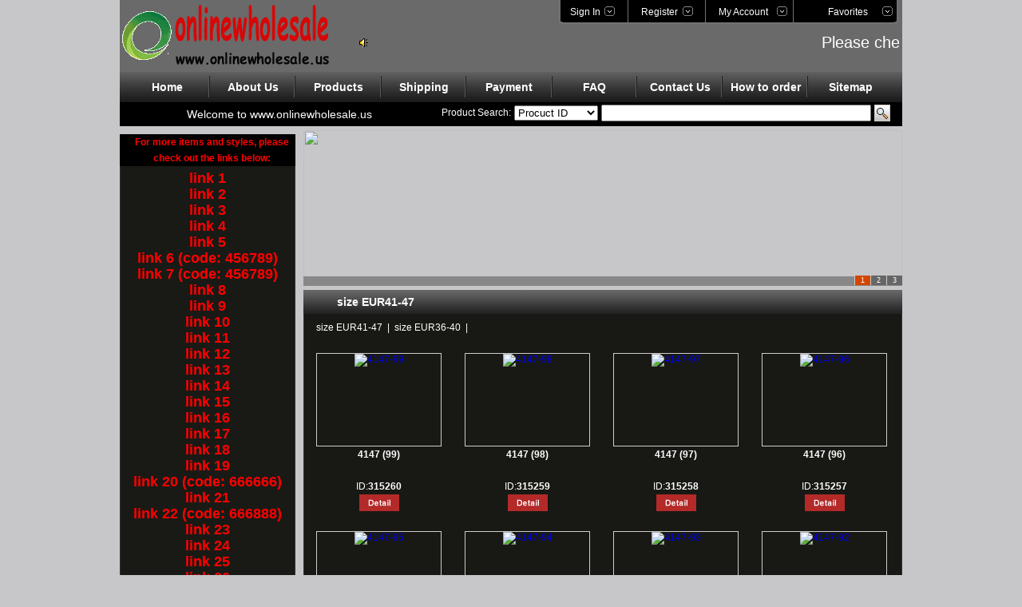

--- FILE ---
content_type: text/html; charset=utf-8
request_url: http://onlinewholesale.us/index.php?s=/Empty/size-EUR41-47/cid/6204.html
body_size: 17399
content:
<!DOCTYPE html PUBLIC "-//W3C//DTD XHTML 1.0 Transitional//EN" "http://www.w3.org/TR/xhtml1/DTD/xhtml1-transitional.dtd"><html xmlns="http://www.w3.org/1999/xhtml"><head><meta http-equiv="Content-Type" content="text/html; charset=utf-8" /><title>size EUR41-47</title>
<meta name="keywords" content="OnLineWholesale.us
sunshine trade international
reliable online wholesale supplier of name branded items,discount designer shoes,sneakers,kicks,dresses,snapback hats,clothes,bags,glasses,jewelry,hats,belts,jerseys,etc.  replica branded items, air jordan, nike,adidas,new balance,lv,gucci,chanel,hermes,prada,celine,armani,christian louboutin,mk,d&g,asics,gz,supra,timberland,kids shoes,ugg,vans,toms,ysl,reebok,puma,rolex,new era,nfl,nhl,mlb,nba,ncaa,cfl,polo,cartier,coach,oakley,ray ban,versace,pandora,tiffanny,links,burberry,tory burch, mask supplier, face mask wholesale supplier, mask wholesaler, surgical mask supplier, china wholesaler of masks, supply masks," />
<meta name="description" content="OnLineWholesale.us
sunshine trade international
reliable online wholesale supplier of name branded items,discount designer shoes,sneakers,kicks,dresses,snapback hats,clothes,bags,glasses,jewelry,hats,belts,jerseys,etc.  replica branded items, air jordan, nike,adidas,new balance,lv,gucci,chanel,hermes,prada,celine,armani,christian louboutin,mk,d&g,asics,gz,supra,timberland,kids shoes,ugg,vans,toms,ysl,reebok,puma,rolex,new era,nfl,nhl,mlb,nba,ncaa,cfl,polo,cartier,coach,oakley,ray ban,versace,pandora,tiffanny,links,burberry,tory burch, mask supplier, face mask wholesale supplier, mask wholesaler, surgical mask supplier, china wholesaler of masks, supply masks," />
<link rel="icon" href="/favicon.ico" type="image/x-icon" /><link href="/Tpl/eputian/Public/Images/style1.css" type="text/css" rel="stylesheet" /><link href="/Tpl/eputian/Public/Images/css.css" type="text/css" rel="stylesheet" /><link href="/css/tree.css" type="text/css" rel="stylesheet" /><script type="text/javascript" src="/Public/Js/jq.js"></script><script type="text/javascript" src="/Public/Js/bigimg.js"></script><script type="text/javascript" src="/Public/Js/xiaobao.js"></script><script>function killErrors() {
    return true;
}
window.onerror = killErrors;
</script></head><body><div id="container"><div id="header"><div class="logo"><a href="/"><img src="/Tpl/eputian/Public/Images/logo-1.gif" alt="" border="0" /></a></div><div class="right_header"><div class="set_top"><a href="/index.php?s=/Members/index.html">Sign In</a><a href="/index.php?s=/Members/Register.html"> Register </a><a href="/index.php?s=/Members/Account.html">My Account</a><a href="javascirpt:addToFav();">&nbsp;&nbsp;&nbsp;&nbsp;&nbsp;&nbsp;&nbsp;&nbsp;&nbsp;Favorites</a></div><div align="right" style="MARGIN-LEFT:-80PX"><table width="680px" ><tr><td><img src="/Tpl/eputian/Public/Images/icon_1.gif" alt="" border="0" /></td><td ><marquee onmouseover="this.stop()" style="font-size:20px;LINE-HEIGHT: 40px" onmouseout="this.start()" scrollamount="2" scrolldelay="70" width="660">Please check public links on the left side for new products!</marquee></td></tr></table></div></div><div class="nav"><div class="nav1"><ul><li ><a href="/"  id="home" >Home</a></li><li><a href="/index.php?s=/Page/About Us.html" >About Us</a></li><li ><a href="/index.php?s=/Products/index.html" >Products</a></li><li><a href="/index.php?s=/Page/Shipping.html" >Shipping</a></li><li><a href="/index.php?s=/Page/Payment.html" >Payment</a></li><li><a href="/index.php?s=/Page/FAQ.html" >FAQ</a></li><li><a href="/index.php?s=/Page/Contact Us.html" >Contact Us</a></li><li><a href="/index.php?s=/Page/How to order.html" >How to order</a></li><li ><a href="/index.php?s=/Page/sitemap.html" >Sitemap</a></li></ul></div><div class="nav2"></div></div><div style="height:30px;float:left;width:980px;float:left;background-color: #000;"><div style="width:400px;float:left;line-height:30px;font-size:14px;color:#fff">Welcome to www.onlinewholesale.us</div><div style="width:580;float:left"><form action="/index.php?s=/Searchpro/index.html" method="POST" name="selectform"><table style="color:#fff"><tr><td>Product Search:</td><td><select name="classid"><option value="pid" selected="">Procuct ID</option><option value="pname">Product 
Name</option></select></td><td><input  id="keyword" style="WIDTH: 330px" name="key"></td><td><span class="seach_btn"><input type="image" src="/Tpl/eputian/Public/Images/search_btn.gif" align="absMiddle"></span></td></tr></table><input type="hidden" name="__hash__" value="f9067659d8b25fb2ed54a1497c8052c6_d7ad45ffae8e6596c97714862640f377" /></form></div></div></div><div id="pagebody"><div class="sidebody"><div class="news"><div class="news_title" style="color:#ff0000;height: 40px;font-size: 12px;line-height:20px;">For more items and styles, please check out the links below:</div><div class="news_content"><a href="https://1drv.ms/f/s!Al0MqP9qOM61y799iRU_HV0rvvbFOA" target="_blank" style="color:#ff0000;font-size: 18px;font-weight: bold;">link 1</a><br/><a href="http://qiqiyg.com" target="_blank" style="color:#ff0000;font-size: 18px;font-weight: bold;">link 2</a><br/><a href="https://bags.qiqiyg.com" target="_blank" style="color:#ff0000;font-size: 18px;font-weight: bold;">link 3 </a><br/><a href="https://shoes.qiqiyg.com" target="_blank" style="color:#ff0000;font-size: 18px;font-weight: bold;">link 4</a><br/><a href="https://lol2021.x.yupoo.com/albums" target="_blank" style="color:#ff0000;font-size: 18px;font-weight: bold;">link 5</a><br/><a href="http://x.yupoo.com/photos/ztmbta/albums" target="_blank" style="color:#ff0000;font-size: 18px;font-weight: bold;">link 6 (code: 456789)</a><br/><a href="http://x.yupoo.com/photos/xunjiefashion/albums" target="_blank" style="color:#ff0000;font-size: 18px;font-weight: bold;">link 7 (code: 456789)</a><br/><a href="https://acc.qiqiyg.com/" target="_blank" style="color:#ff0000;font-size: 18px;font-weight: bold;">link 8 </a><br/><a href="https://baisitexieye.x.yupoo.com " target="_blank" style="color:#ff0000;font-size: 18px;font-weight: bold;">link 9</a><br/><a href="https://x.yupoo.com/photos/linfengshoes/albums" target="_blank" style="color:#ff0000;font-size: 18px;font-weight: bold;">link 10</a><br/><a href="https://x.yupoo.com/photos/qiumishijie/albums" target="_blank" style="color:#ff0000;font-size: 18px;font-weight: bold;">link 11</a><br/><a href="https://x.yupoo.com/photos/jm8888/albums" target="_blank" style="color:#ff0000;font-size: 18px;font-weight: bold;">link 12</a><br/><a href="https://yizhan666.x.yupoo.com/albums" target="_blank" style="color:#ff0000;font-size: 18px;font-weight: bold;">link 13</a><br/><a href="https://x.yupoo.com/photos/xy666999/albums" target="_blank" style="color:#ff0000;font-size: 18px;font-weight: bold;">link 14</a><br/><a href="https://x.yupoo.com/photos/wx888888/albums" target="_blank" style="color:#ff0000;font-size: 18px;font-weight: bold;">link 15</a><br/><a href="https://x.yupoo.com/photos/youyijia/albums" target="_blank" style="color:#ff0000;font-size: 18px;font-weight: bold;">link 16</a><br/><a href="https://x.yupoo.com/photos/775180006/albums" target="_blank" style="color:#ff0000;font-size: 18px;font-weight: bold;">link 17</a><br/><a href="https://x.yupoo.com/photos/xflmy/albums" target="_blank" style="color:#ff0000;font-size: 18px;font-weight: bold;">link 18</a><br/><a href="http://x.yupoo.com/photos/fj23duxw/albums" target="_blank" style="color:#ff0000;font-size: 18px;font-weight: bold;">link 19</a><br/><a href="https://shangmei168.x.yupoo.com/albums" target="_blank" style="color:#ff0000;font-size: 18px;font-weight: bold;">link 20 (code: 666666)</a><br/><a href="https://x.yupoo.com/photos/weng350321/albums" target="_blank" style="color:#ff0000;font-size: 18px;font-weight: bold;">link 21</a><br/><a href="https://suixinxieye.x.yupoo.com/albums" target="_blank" style="color:#ff0000;font-size: 18px;font-weight: bold;">link 22 (code: 666888)</a><br/><a href="http://lymy1684.com" target="_blank" style="color:#ff0000;font-size: 18px;font-weight: bold;">link 23</a><br/><a href="https://wukongxieye.x.yupoo.com/albums" target="_blank" style="color:#ff0000;font-size: 18px;font-weight: bold;">link 24</a><br/><a href="https://x.yupoo.com/photos/dazhohuai96/albums" target="_blank" style="color:#ff0000;font-size: 18px;font-weight: bold;">link 25</a><br/><a href="https://richeng86888.ru/" target="_blank" style="color:#ff0000;font-size: 18px;font-weight: bold;">link 26</a><br/><a href="https://xy1688.x.yupoo.com/albums" target="_blank" style="color:#ff0000;font-size: 18px;font-weight: bold;">link 27</a><br/><a href="https://x.yupoo.com/photos/dachang88/albums" target="_blank" style="color:#ff0000;font-size: 18px;font-weight: bold;">link 28</a><br/><a href="https://x.yupoo.com/photos/ebuysoccer/albums" target="_blank" style="color:#ff0000;font-size: 18px;font-weight: bold;">link 29</a><br/><a href="https://x.yupoo.com/photos/6863555/albums" target="_blank" style="color:#ff0000;font-size: 18px;font-weight: bold;">link 30</a><br/><a href="https://x.yupoo.com/photos/dayimaoyi2009/albums" target="_blank" style="color:#ff0000;font-size: 18px;font-weight: bold;">link 31</a><br/><a href="https://x.yupoo.com/photos/017017/albums" target="_blank" style="color:#ff0000;font-size: 18px;font-weight: bold;">link 32</a><br/><a href="https://x.yupoo.com/photos/fa665/albums" target="_blank" style="color:#ff0000;font-size: 18px;font-weight: bold;">link 33</a><br/><a href="https://x.yupoo.com/photos/australiaugg/albums" target="_blank" style="color:#ff0000;font-size: 18px;font-weight: bold;">link 34</a><br/><a href="https://x.yupoo.com/photos/deshengxing/albums" target="_blank" style="color:#ff0000;font-size: 18px;font-weight: bold;">link 35</a><br/><a href="https://x.yupoo.com/photos/shaoweishoes/albums" target="_blank" style="color:#ff0000;font-size: 18px;font-weight: bold;">link 36</a><br/><a href="https://munichmy.x.yupoo.com/albums" target="_blank" style="color:#ff0000;font-size: 18px;font-weight: bold;">link 37</a><br/><a href="https://x.yupoo.com/photos/hongxingmaoyi2009/albums" target="_blank" style="color:#ff0000;font-size: 18px;font-weight: bold;">link 38</a><br/><a href="https://ezu-china.x.yupoo.com/albums" target="_blank" style="color:#ff0000;font-size: 18px;font-weight: bold;">link 39 (code: 7758520)</a><br/><a href="https://x.yupoo.com/photos/xy0594xy/albums" target="_blank" style="color:#ff0000;font-size: 18px;font-weight: bold;">link 40</a><br/><a href="https://chaoxiechaoxie.x.yupoo.com/albums" target="_blank" style="color:#ff0000;font-size: 18px;font-weight: bold;">link 41</a><br/><a href="https://sneakerheads.x.yupoo.com/albums" target="_blank" style="color:#ff0000;font-size: 18px;font-weight: bold;">link 42 (code: 888888)</a><br/><a href="https://x.yupoo.com/photos/zhengfeizizheng/albums" target="_blank" style="color:#ff0000;font-size: 18px;font-weight: bold;">link 43</a><br/><a href="https://x.yupoo.com/photos/xiongdimaoyi168/albums" target="_blank" style="color:#ff0000;font-size: 18px;font-weight: bold;">link 44</a><br/><a href="https://x.yupoo.com/photos/xiaobaimaoyi/albums" target="_blank" style="color:#ff0000;font-size: 18px;font-weight: bold;">link 45</a><br/><a href="https://qiuxing618.x.yupoo.com/albums" target="_blank" style="color:#ff0000;font-size: 18px;font-weight: bold;">link 46</a><br/><a href="https://x.yupoo.com/photos/fa665/albums" target="_blank" style="color:#ff0000;font-size: 18px;font-weight: bold;">link 47</a><br/><a href="https://x.yupoo.com/photos/zws767978887/albums" target="_blank" style="color:#ff0000;font-size: 18px;font-weight: bold;">link 48</a><br/><a href="https://x.yupoo.com/photos/debaoxie/albums" target="_blank" style="color:#ff0000;font-size: 18px;font-weight: bold;">link 49</a><br/><a href="https://x.yupoo.com/photos/xinkainain2220018/albums" target="_blank" style="color:#ff0000;font-size: 18px;font-weight: bold;">link 50</a><br/><a href="https://huayu533.x.yupoo.com/albums" target="_blank" style="color:#ff0000;font-size: 18px;font-weight: bold;">link 51</a><br/></div></div><div class="news"><div class="news_title">News Center</div><div class="news_content"><MARQUEE behavior= "scroll" align= "center" direction= "up" height="145" scrollamount= "1" scrolldelay= "70" onmouseover='this.stop()' onmouseout='this.start()'>1.<a href="/index.php?s=/News/index/nid/137.html">Rest for Chinese new year holiday!</a><br/>2.<a href="/index.php?s=/News/index/nid/136.html">long time chinese new year holiday will come very </a><br/></MARQUEE></div></div><div class="menu"><div class="menu_title" style="background-image: url(/Tpl/eputian/Public/Images/left_barbg.gif);line-height:35px;height:35px;text-align:center;font-size:16px;font-weight:bold;color:#fff;">Category</div><div class="menu_content"><ul><li class="Closed"><img class="s" id="6334" src="/css/tree_close.gif" onclick="javascript:ChangeStatus(this);">&nbsp;<a href="javascript:" id="6334" onclick="javascript:ChangeStatus(this);">high boots & high heels & sadals & slippers(8418)</a><ul><li class="Closed"><img class="s" id="6360" src="/css/tree_close.gif" onclick="javascript:ChangeStatus(this);">&nbsp;<a href="javascript:" onclick="javascript:ChangeStatus(this);">FERRAGAMO(9)</a><ul><li class="Opened"><img class="s" id="6361" src="/css/tree_open.gif" onclick="javascript:ChangeStatus(this);">&nbsp;<a href="/index.php?s=/Empty/size-EUR35-42/cid/6361.html">size EUR35-42(9)</a></li></ul></li><li class="Closed"><img class="s" id="6357" src="/css/tree_close.gif" onclick="javascript:ChangeStatus(this);">&nbsp;<a href="javascript:" onclick="javascript:ChangeStatus(this);">ECCO(12)</a><ul><li class="Opened"><img class="s" id="6359" src="/css/tree_open.gif" onclick="javascript:ChangeStatus(this);">&nbsp;<a href="/index.php?s=/Empty/size-EUR39-46/cid/6359.html">size EUR39-46(4)</a></li><li class="Opened"><img class="s" id="6358" src="/css/tree_open.gif" onclick="javascript:ChangeStatus(this);">&nbsp;<a href="/index.php?s=/Empty/size-EUR39-44/cid/6358.html">size EUR39-44(8)</a></li></ul></li><li class="Closed"><img class="s" id="6355" src="/css/tree_close.gif" onclick="javascript:ChangeStatus(this);">&nbsp;<a href="javascript:" onclick="javascript:ChangeStatus(this);">DIOR(160)</a><ul><li class="Opened"><img class="s" id="6356" src="/css/tree_open.gif" onclick="javascript:ChangeStatus(this);">&nbsp;<a href="/index.php?s=/Empty/size-EUR35-42/cid/6356.html">size EUR35-42(160)</a></li></ul></li><li class="Closed"><img class="s" id="6353" src="/css/tree_close.gif" onclick="javascript:ChangeStatus(this);">&nbsp;<a href="javascript:" onclick="javascript:ChangeStatus(this);">D&G(30)</a><ul><li class="Opened"><img class="s" id="6354" src="/css/tree_open.gif" onclick="javascript:ChangeStatus(this);">&nbsp;<a href="/index.php?s=/Empty/size-EUR40-47/cid/6354.html">size EUR40-47(30)</a></li></ul></li><li class="Closed"><img class="s" id="6405" src="/css/tree_close.gif" onclick="javascript:ChangeStatus(this);">&nbsp;<a href="javascript:" onclick="javascript:ChangeStatus(this);">YSL(545)</a><ul><li class="Opened"><img class="s" id="6406" src="/css/tree_open.gif" onclick="javascript:ChangeStatus(this);">&nbsp;<a href="/index.php?s=/Empty/size-EUR35-41/cid/6406.html">size EUR35-41(545)</a></li></ul></li><li class="Closed"><img class="s" id="6403" src="/css/tree_close.gif" onclick="javascript:ChangeStatus(this);">&nbsp;<a href="javascript:" onclick="javascript:ChangeStatus(this);">VANS(22)</a><ul><li class="Opened"><img class="s" id="6404" src="/css/tree_open.gif" onclick="javascript:ChangeStatus(this);">&nbsp;<a href="/index.php?s=/Empty/size-EUR35-39/cid/6404.html">size EUR35-39(22)</a></li></ul></li><li class="Closed"><img class="s" id="6401" src="/css/tree_close.gif" onclick="javascript:ChangeStatus(this);">&nbsp;<a href="javascript:" onclick="javascript:ChangeStatus(this);">VALENTINO(180)</a><ul><li class="Opened"><img class="s" id="6402" src="/css/tree_open.gif" onclick="javascript:ChangeStatus(this);">&nbsp;<a href="/index.php?s=/Empty/size-EUR34-41/cid/6402.html">size EUR34-41(180)</a></li></ul></li><li class="Closed"><img class="s" id="6399" src="/css/tree_close.gif" onclick="javascript:ChangeStatus(this);">&nbsp;<a href="javascript:" onclick="javascript:ChangeStatus(this);">TORY BURCH(392)</a><ul><li class="Opened"><img class="s" id="6400" src="/css/tree_open.gif" onclick="javascript:ChangeStatus(this);">&nbsp;<a href="/index.php?s=/Empty/size-EUR35-41/cid/6400.html">size EUR35-41(392)</a></li></ul></li><li class="Closed"><img class="s" id="6397" src="/css/tree_close.gif" onclick="javascript:ChangeStatus(this);">&nbsp;<a href="javascript:" onclick="javascript:ChangeStatus(this);">ROGER VIVIER(136)</a><ul><li class="Opened"><img class="s" id="6398" src="/css/tree_open.gif" onclick="javascript:ChangeStatus(this);">&nbsp;<a href="/index.php?s=/Empty/size-EUR35-41/cid/6398.html">size EUR35-41(136)</a></li></ul></li><li class="Closed"><img class="s" id="6394" src="/css/tree_close.gif" onclick="javascript:ChangeStatus(this);">&nbsp;<a href="javascript:" onclick="javascript:ChangeStatus(this);">PRADA(33)</a><ul><li class="Opened"><img class="s" id="6396" src="/css/tree_open.gif" onclick="javascript:ChangeStatus(this);">&nbsp;<a href="/index.php?s=/Empty/size-EUR40-47/cid/6396.html">size EUR40-47(24)</a></li><li class="Opened"><img class="s" id="6395" src="/css/tree_open.gif" onclick="javascript:ChangeStatus(this);">&nbsp;<a href="/index.php?s=/Empty/size-EUR35-41/cid/6395.html">size EUR35-41(9)</a></li></ul></li><li class="Closed"><img class="s" id="6389" src="/css/tree_close.gif" onclick="javascript:ChangeStatus(this);">&nbsp;<a href="javascript:" onclick="javascript:ChangeStatus(this);">NIKE(134)</a><ul><li class="Opened"><img class="s" id="6393" src="/css/tree_open.gif" onclick="javascript:ChangeStatus(this);">&nbsp;<a href="/index.php?s=/Empty/size-EUR40-47/cid/6393.html">size EUR40-47(51)</a></li><li class="Opened"><img class="s" id="6392" src="/css/tree_open.gif" onclick="javascript:ChangeStatus(this);">&nbsp;<a href="/index.php?s=/Empty/size-EUR40-45/cid/6392.html">size EUR40-45(25)</a></li><li class="Opened"><img class="s" id="6391" src="/css/tree_open.gif" onclick="javascript:ChangeStatus(this);">&nbsp;<a href="/index.php?s=/Empty/size-EUR36-45/cid/6391.html">size EUR36-45(19)</a></li><li class="Opened"><img class="s" id="6390" src="/css/tree_open.gif" onclick="javascript:ChangeStatus(this);">&nbsp;<a href="/index.php?s=/Empty/size-EUR36-42/cid/6390.html">size EUR36-42(39)</a></li></ul></li><li class="Closed"><img class="s" id="6387" src="/css/tree_close.gif" onclick="javascript:ChangeStatus(this);">&nbsp;<a href="javascript:" onclick="javascript:ChangeStatus(this);">MONCLER(25)</a><ul><li class="Opened"><img class="s" id="6388" src="/css/tree_open.gif" onclick="javascript:ChangeStatus(this);">&nbsp;<a href="/index.php?s=/Empty/size-EUR36-41/cid/6388.html">size EUR36-41(25)</a></li></ul></li><li class="Closed"><img class="s" id="6385" src="/css/tree_close.gif" onclick="javascript:ChangeStatus(this);">&nbsp;<a href="javascript:" onclick="javascript:ChangeStatus(this);">MIUMIU(11)</a><ul><li class="Opened"><img class="s" id="6386" src="/css/tree_open.gif" onclick="javascript:ChangeStatus(this);">&nbsp;<a href="/index.php?s=/Empty/size-EUR35-41/cid/6386.html">size EUR35-41(11)</a></li></ul></li><li class="Closed"><img class="s" id="6383" src="/css/tree_close.gif" onclick="javascript:ChangeStatus(this);">&nbsp;<a href="javascript:" onclick="javascript:ChangeStatus(this);">MB(66)</a><ul><li class="Opened"><img class="s" id="6384" src="/css/tree_open.gif" onclick="javascript:ChangeStatus(this);">&nbsp;<a href="/index.php?s=/Empty/size-EUR35-42/cid/6384.html">size EUR35-42(66)</a></li></ul></li><li class="Closed"><img class="s" id="6380" src="/css/tree_close.gif" onclick="javascript:ChangeStatus(this);">&nbsp;<a href="javascript:" onclick="javascript:ChangeStatus(this);">LV(309)</a><ul><li class="Opened"><img class="s" id="6382" src="/css/tree_open.gif" onclick="javascript:ChangeStatus(this);">&nbsp;<a href="/index.php?s=/Empty/size-EUR40-47/cid/6382.html">size EUR40-47(75)</a></li><li class="Opened"><img class="s" id="6381" src="/css/tree_open.gif" onclick="javascript:ChangeStatus(this);">&nbsp;<a href="/index.php?s=/Empty/size-EUR35-42/cid/6381.html">size EUR35-42(234)</a></li></ul></li><li class="Closed"><img class="s" id="6378" src="/css/tree_close.gif" onclick="javascript:ChangeStatus(this);">&nbsp;<a href="javascript:" onclick="javascript:ChangeStatus(this);">LACOSTE(2)</a><ul><li class="Opened"><img class="s" id="6379" src="/css/tree_open.gif" onclick="javascript:ChangeStatus(this);">&nbsp;<a href="/index.php?s=/Empty/size-EUR40-46/cid/6379.html">size EUR40-46(2)</a></li></ul></li><li class="Closed"><img class="s" id="6376" src="/css/tree_close.gif" onclick="javascript:ChangeStatus(this);">&nbsp;<a href="javascript:" onclick="javascript:ChangeStatus(this);">JUICY COUTURE(74)</a><ul><li class="Opened"><img class="s" id="6377" src="/css/tree_open.gif" onclick="javascript:ChangeStatus(this);">&nbsp;<a href="/index.php?s=/Empty/size-EUR35-40/cid/6377.html">size EUR35-40(74)</a></li></ul></li><li class="Closed"><img class="s" id="6372" src="/css/tree_close.gif" onclick="javascript:ChangeStatus(this);">&nbsp;<a href="javascript:" onclick="javascript:ChangeStatus(this);">JORDAN(116)</a><ul><li class="Opened"><img class="s" id="6375" src="/css/tree_open.gif" onclick="javascript:ChangeStatus(this);">&nbsp;<a href="/index.php?s=/Empty/size-EUR40-47/cid/6375.html">size EUR40-47(86)</a></li><li class="Opened"><img class="s" id="6374" src="/css/tree_open.gif" onclick="javascript:ChangeStatus(this);">&nbsp;<a href="/index.php?s=/Empty/size-EUR36-46/cid/6374.html">size EUR36-46(5)</a></li><li class="Opened"><img class="s" id="6373" src="/css/tree_open.gif" onclick="javascript:ChangeStatus(this);">&nbsp;<a href="/index.php?s=/Empty/size-EUR36-42/cid/6373.html">size EUR36-42(25)</a></li></ul></li><li class="Closed"><img class="s" id="6351" src="/css/tree_close.gif" onclick="javascript:ChangeStatus(this);">&nbsp;<a href="javascript:" onclick="javascript:ChangeStatus(this);">COACH(222)</a><ul><li class="Opened"><img class="s" id="6352" src="/css/tree_open.gif" onclick="javascript:ChangeStatus(this);">&nbsp;<a href="/index.php?s=/Empty/size-EUR36-42/cid/6352.html">size EUR36-42(222)</a></li></ul></li><li class="Closed"><img class="s" id="6344" src="/css/tree_close.gif" onclick="javascript:ChangeStatus(this);">&nbsp;<a href="javascript:" onclick="javascript:ChangeStatus(this);">CHRISTIAN LOUBOUTIN(3750)</a><ul><li class="Opened"><img class="s" id="6350" src="/css/tree_open.gif" onclick="javascript:ChangeStatus(this);">&nbsp;<a href="/index.php?s=/Empty/size-EUR35-42-6/cid/6350.html">size EUR35-42 -6(564)</a></li><li class="Opened"><img class="s" id="6349" src="/css/tree_open.gif" onclick="javascript:ChangeStatus(this);">&nbsp;<a href="/index.php?s=/Empty/size-EUR35-42-5/cid/6349.html">size EUR35-42 -5(625)</a></li><li class="Opened"><img class="s" id="6348" src="/css/tree_open.gif" onclick="javascript:ChangeStatus(this);">&nbsp;<a href="/index.php?s=/Empty/size-EUR35-42-4/cid/6348.html">size EUR35-42 -4(623)</a></li><li class="Opened"><img class="s" id="6347" src="/css/tree_open.gif" onclick="javascript:ChangeStatus(this);">&nbsp;<a href="/index.php?s=/Empty/size-EUR35-42-3/cid/6347.html">size EUR35-42 -3(581)</a></li><li class="Opened"><img class="s" id="6346" src="/css/tree_open.gif" onclick="javascript:ChangeStatus(this);">&nbsp;<a href="/index.php?s=/Empty/size-EUR35-42-2/cid/6346.html">size EUR35-42 -2(626)</a></li><li class="Opened"><img class="s" id="6345" src="/css/tree_open.gif" onclick="javascript:ChangeStatus(this);">&nbsp;<a href="/index.php?s=/Empty/size-EUR35-42-1/cid/6345.html">size EUR35-42 -1(731)</a></li></ul></li><li class="Closed"><img class="s" id="6342" src="/css/tree_close.gif" onclick="javascript:ChangeStatus(this);">&nbsp;<a href="javascript:" onclick="javascript:ChangeStatus(this);">CHANEL(158)</a><ul><li class="Opened"><img class="s" id="6343" src="/css/tree_open.gif" onclick="javascript:ChangeStatus(this);">&nbsp;<a href="/index.php?s=/Empty/size-EUR35-42/cid/6343.html">size EUR35-42(158)</a></li></ul></li><li class="Closed"><img class="s" id="6340" src="/css/tree_close.gif" onclick="javascript:ChangeStatus(this);">&nbsp;<a href="javascript:" onclick="javascript:ChangeStatus(this);">BURBERRY(24)</a><ul><li class="Opened"><img class="s" id="6341" src="/css/tree_open.gif" onclick="javascript:ChangeStatus(this);">&nbsp;<a href="/index.php?s=/Empty/size-EUR36-42/cid/6341.html">size EUR36-42(24)</a></li></ul></li><li class="Closed"><img class="s" id="6338" src="/css/tree_close.gif" onclick="javascript:ChangeStatus(this);">&nbsp;<a href="javascript:" onclick="javascript:ChangeStatus(this);">ALEXANDER MCQUEEN(7)</a><ul><li class="Opened"><img class="s" id="6339" src="/css/tree_open.gif" onclick="javascript:ChangeStatus(this);">&nbsp;<a href="/index.php?s=/Empty/size-EUR35-41/cid/6339.html">size EUR35-41(7)</a></li></ul></li><li class="Closed"><img class="s" id="6335" src="/css/tree_close.gif" onclick="javascript:ChangeStatus(this);">&nbsp;<a href="javascript:" onclick="javascript:ChangeStatus(this);">ADIDAS(79)</a><ul><li class="Opened"><img class="s" id="6337" src="/css/tree_open.gif" onclick="javascript:ChangeStatus(this);">&nbsp;<a href="/index.php?s=/Empty/size-EUR40-45/cid/6337.html">size EUR40-45(54)</a></li><li class="Opened"><img class="s" id="6336" src="/css/tree_open.gif" onclick="javascript:ChangeStatus(this);">&nbsp;<a href="/index.php?s=/Empty/size-EUR36-42/cid/6336.html">size EUR36-42(25)</a></li></ul></li><li class="Closed"><img class="s" id="6370" src="/css/tree_close.gif" onclick="javascript:ChangeStatus(this);">&nbsp;<a href="javascript:" onclick="javascript:ChangeStatus(this);">JC(356)</a><ul><li class="Opened"><img class="s" id="6371" src="/css/tree_open.gif" onclick="javascript:ChangeStatus(this);">&nbsp;<a href="/index.php?s=/Empty/size-EUR35-41/cid/6371.html">size EUR35-41(356)</a></li></ul></li><li class="Closed"><img class="s" id="6367" src="/css/tree_close.gif" onclick="javascript:ChangeStatus(this);">&nbsp;<a href="javascript:" onclick="javascript:ChangeStatus(this);">GZ(1023)</a><ul><li class="Opened"><img class="s" id="6369" src="/css/tree_open.gif" onclick="javascript:ChangeStatus(this);">&nbsp;<a href="/index.php?s=/Empty/size-EUR35-41-2/cid/6369.html">size EUR35-41 -2(472)</a></li><li class="Opened"><img class="s" id="6368" src="/css/tree_open.gif" onclick="javascript:ChangeStatus(this);">&nbsp;<a href="/index.php?s=/Empty/size-EUR35-41-1/cid/6368.html">size EUR35-41 -1(551)</a></li></ul></li><li class="Closed"><img class="s" id="6364" src="/css/tree_close.gif" onclick="javascript:ChangeStatus(this);">&nbsp;<a href="javascript:" onclick="javascript:ChangeStatus(this);">GUCCI(503)</a><ul><li class="Opened"><img class="s" id="6366" src="/css/tree_open.gif" onclick="javascript:ChangeStatus(this);">&nbsp;<a href="/index.php?s=/Empty/size-EUR40-47/cid/6366.html">size EUR40-47(247)</a></li><li class="Opened"><img class="s" id="6365" src="/css/tree_open.gif" onclick="javascript:ChangeStatus(this);">&nbsp;<a href="/index.php?s=/Empty/size-EUR35-42/cid/6365.html">size EUR35-42(256)</a></li></ul></li><li class="Closed"><img class="s" id="6362" src="/css/tree_close.gif" onclick="javascript:ChangeStatus(this);">&nbsp;<a href="javascript:" onclick="javascript:ChangeStatus(this);">GIANMARCO LORENZI(40)</a><ul><li class="Opened"><img class="s" id="6363" src="/css/tree_open.gif" onclick="javascript:ChangeStatus(this);">&nbsp;<a href="/index.php?s=/Empty/size-EUR35-42/cid/6363.html">size EUR35-42(40)</a></li></ul></li></ul></li><li class="Closed"><img class="s" id="6155" src="/css/tree_close.gif" onclick="javascript:ChangeStatus(this);">&nbsp;<a href="javascript:" id="6155" onclick="javascript:ChangeStatus(this);">JORDAN shoes(5106)</a><ul><li class="Closed"><img class="s" id="6264" src="/css/tree_close.gif" onclick="javascript:ChangeStatus(this);">&nbsp;<a href="javascript:" onclick="javascript:ChangeStatus(this);">JORDAN TRUNNER DOMINTE PRO(17)</a><ul><li class="Opened"><img class="s" id="6265" src="/css/tree_open.gif" onclick="javascript:ChangeStatus(this);">&nbsp;<a href="/index.php?s=/Empty/size-EUR41-46/cid/6265.html">size EUR41-46(17)</a></li></ul></li><li class="Closed"><img class="s" id="6168" src="/css/tree_close.gif" onclick="javascript:ChangeStatus(this);">&nbsp;<a href="javascript:" onclick="javascript:ChangeStatus(this);">J3.5(27)</a><ul><li class="Opened"><img class="s" id="6169" src="/css/tree_open.gif" onclick="javascript:ChangeStatus(this);">&nbsp;<a href="/index.php?s=/Empty/size-EUR36-40/cid/6169.html">size EUR36-40(6)</a></li><li class="Opened"><img class="s" id="6170" src="/css/tree_open.gif" onclick="javascript:ChangeStatus(this);">&nbsp;<a href="/index.php?s=/Empty/size-EUR36-47/cid/6170.html">size EUR36-47(1)</a></li><li class="Opened"><img class="s" id="6171" src="/css/tree_open.gif" onclick="javascript:ChangeStatus(this);">&nbsp;<a href="/index.php?s=/Empty/size-EUR41-47/cid/6171.html">size EUR41-47(20)</a></li></ul></li><li class="Closed"><img class="s" id="6261" src="/css/tree_close.gif" onclick="javascript:ChangeStatus(this);">&nbsp;<a href="javascript:" onclick="javascript:ChangeStatus(this);">JORDAN SUPER FLY(15)</a><ul><li class="Opened"><img class="s" id="6263" src="/css/tree_open.gif" onclick="javascript:ChangeStatus(this);">&nbsp;<a href="/index.php?s=/Empty/size-EUR40-46/cid/6263.html">size EUR40-46(9)</a></li><li class="Opened"><img class="s" id="6262" src="/css/tree_open.gif" onclick="javascript:ChangeStatus(this);">&nbsp;<a href="/index.php?s=/Empty/size-EUR36-45/cid/6262.html">size EUR36-45(6)</a></li></ul></li><li class="Closed"><img class="s" id="6259" src="/css/tree_close.gif" onclick="javascript:ChangeStatus(this);">&nbsp;<a href="javascript:" onclick="javascript:ChangeStatus(this);">JORDAN SON OF MARS(12)</a><ul><li class="Opened"><img class="s" id="6260" src="/css/tree_open.gif" onclick="javascript:ChangeStatus(this);">&nbsp;<a href="/index.php?s=/Empty/size-EUR40-47/cid/6260.html">size EUR40-47(12)</a></li></ul></li><li class="Closed"><img class="s" id="6257" src="/css/tree_close.gif" onclick="javascript:ChangeStatus(this);">&nbsp;<a href="javascript:" onclick="javascript:ChangeStatus(this);">JORDAN SON OF LOW(7)</a><ul><li class="Opened"><img class="s" id="6258" src="/css/tree_open.gif" onclick="javascript:ChangeStatus(this);">&nbsp;<a href="/index.php?s=/Empty/size-EUR40-47/cid/6258.html">size EUR40-47(7)</a></li></ul></li><li class="Closed"><img class="s" id="6255" src="/css/tree_close.gif" onclick="javascript:ChangeStatus(this);">&nbsp;<a href="javascript:" onclick="javascript:ChangeStatus(this);">JORDAN SIXTY CLUB(6)</a><ul><li class="Opened"><img class="s" id="6256" src="/css/tree_open.gif" onclick="javascript:ChangeStatus(this);">&nbsp;<a href="/index.php?s=/Empty/size-EUR41-47/cid/6256.html">size EUR41-47(6)</a></li></ul></li><li class="Closed"><img class="s" id="6251" src="/css/tree_close.gif" onclick="javascript:ChangeStatus(this);">&nbsp;<a href="javascript:" onclick="javascript:ChangeStatus(this);">JORDAN run(7)</a><ul><li class="Opened"><img class="s" id="6254" src="/css/tree_open.gif" onclick="javascript:ChangeStatus(this);">&nbsp;<a href="/index.php?s=/Empty/size-EUR40-46/cid/6254.html">size EUR40-46(3)</a></li><li class="Opened"><img class="s" id="6253" src="/css/tree_open.gif" onclick="javascript:ChangeStatus(this);">&nbsp;<a href="/index.php?s=/Empty/size-EUR36-46/cid/6253.html">size EUR36-46(2)</a></li><li class="Opened"><img class="s" id="6252" src="/css/tree_open.gif" onclick="javascript:ChangeStatus(this);">&nbsp;<a href="/index.php?s=/Empty/size-EUR36-40/cid/6252.html">size EUR36-40(2)</a></li></ul></li><li class="Closed"><img class="s" id="6249" src="/css/tree_close.gif" onclick="javascript:ChangeStatus(this);">&nbsp;<a href="javascript:" onclick="javascript:ChangeStatus(this);">JORDAN PRIME FLY(9)</a><ul><li class="Opened"><img class="s" id="6250" src="/css/tree_open.gif" onclick="javascript:ChangeStatus(this);">&nbsp;<a href="/index.php?s=/Empty/size-EUR41-46/cid/6250.html">size EUR41-46(9)</a></li></ul></li><li class="Closed"><img class="s" id="6247" src="/css/tree_close.gif" onclick="javascript:ChangeStatus(this);">&nbsp;<a href="javascript:" onclick="javascript:ChangeStatus(this);">JORDAN POST GAME(4)</a><ul><li class="Opened"><img class="s" id="6248" src="/css/tree_open.gif" onclick="javascript:ChangeStatus(this);">&nbsp;<a href="/index.php?s=/Empty/size-EUR41-46/cid/6248.html">size EUR41-46(4)</a></li></ul></li><li class="Closed"><img class="s" id="6245" src="/css/tree_close.gif" onclick="javascript:ChangeStatus(this);">&nbsp;<a href="javascript:" onclick="javascript:ChangeStatus(this);">JORDAN NEW SCHOOL(7)</a><ul><li class="Opened"><img class="s" id="6246" src="/css/tree_open.gif" onclick="javascript:ChangeStatus(this);">&nbsp;<a href="/index.php?s=/Empty/size-EUR41-47/cid/6246.html">size EUR41-47(7)</a></li></ul></li><li class="Closed"><img class="s" id="6243" src="/css/tree_close.gif" onclick="javascript:ChangeStatus(this);">&nbsp;<a href="javascript:" onclick="javascript:ChangeStatus(this);">Jordan Melo M8(7)</a><ul><li class="Opened"><img class="s" id="6244" src="/css/tree_open.gif" onclick="javascript:ChangeStatus(this);">&nbsp;<a href="/index.php?s=/Empty/size-EUR36-40/cid/6244.html">size EUR36-40(7)</a></li></ul></li><li class="Closed"><img class="s" id="6241" src="/css/tree_close.gif" onclick="javascript:ChangeStatus(this);">&nbsp;<a href="javascript:" onclick="javascript:ChangeStatus(this);">JORDAN FUTURE GLOW(25)</a><ul><li class="Opened"><img class="s" id="6242" src="/css/tree_open.gif" onclick="javascript:ChangeStatus(this);">&nbsp;<a href="/index.php?s=/Empty/size-EUR41-47/cid/6242.html">size EUR41-47(25)</a></li></ul></li><li class="Closed"><img class="s" id="6238" src="/css/tree_close.gif" onclick="javascript:ChangeStatus(this);">&nbsp;<a href="javascript:" onclick="javascript:ChangeStatus(this);">JORDAN FLIGHT(70)</a><ul><li class="Opened"><img class="s" id="6240" src="/css/tree_open.gif" onclick="javascript:ChangeStatus(this);">&nbsp;<a href="/index.php?s=/Empty/size-EUR41-47/cid/6240.html">size EUR41-47(51)</a></li><li class="Opened"><img class="s" id="6239" src="/css/tree_open.gif" onclick="javascript:ChangeStatus(this);">&nbsp;<a href="/index.php?s=/Empty/size-EUR36-40/cid/6239.html">size EUR36-40(19)</a></li></ul></li><li class="Closed"><img class="s" id="6236" src="/css/tree_close.gif" onclick="javascript:ChangeStatus(this);">&nbsp;<a href="javascript:" onclick="javascript:ChangeStatus(this);">JORDAN EVOLUTION(7)</a><ul><li class="Opened"><img class="s" id="6237" src="/css/tree_open.gif" onclick="javascript:ChangeStatus(this);">&nbsp;<a href="/index.php?s=/Empty/size-EUR41-46/cid/6237.html">size EUR41-46(7)</a></li></ul></li><li class="Closed"><img class="s" id="6234" src="/css/tree_close.gif" onclick="javascript:ChangeStatus(this);">&nbsp;<a href="javascript:" onclick="javascript:ChangeStatus(this);">JORDAN CP3(28)</a><ul><li class="Opened"><img class="s" id="6235" src="/css/tree_open.gif" onclick="javascript:ChangeStatus(this);">&nbsp;<a href="/index.php?s=/Empty/size-EUR41-47/cid/6235.html">size EUR41-47(28)</a></li></ul></li><li class="Closed"><img class="s" id="6232" src="/css/tree_close.gif" onclick="javascript:ChangeStatus(this);">&nbsp;<a href="javascript:" onclick="javascript:ChangeStatus(this);">JORDAN CAPTAIN AMERICA(5)</a><ul><li class="Opened"><img class="s" id="6233" src="/css/tree_open.gif" onclick="javascript:ChangeStatus(this);">&nbsp;<a href="/index.php?s=/Empty/size-EUR41-47/cid/6233.html">size EUR41-47(5)</a></li></ul></li><li class="Closed"><img class="s" id="6230" src="/css/tree_close.gif" onclick="javascript:ChangeStatus(this);">&nbsp;<a href="javascript:" onclick="javascript:ChangeStatus(this);">JORDAN B MO(7)</a><ul><li class="Opened"><img class="s" id="6231" src="/css/tree_open.gif" onclick="javascript:ChangeStatus(this);">&nbsp;<a href="/index.php?s=/Empty/size-EUR41-46/cid/6231.html">size EUR41-46(7)</a></li></ul></li><li class="Closed"><img class="s" id="6228" src="/css/tree_close.gif" onclick="javascript:ChangeStatus(this);">&nbsp;<a href="javascript:" onclick="javascript:ChangeStatus(this);">JORDAN AFTER GAME(11)</a><ul><li class="Opened"><img class="s" id="6229" src="/css/tree_open.gif" onclick="javascript:ChangeStatus(this);">&nbsp;<a href="/index.php?s=/Empty/size-EUR41-47/cid/6229.html">size EUR41-47(11)</a></li></ul></li><li class="Closed"><img class="s" id="6225" src="/css/tree_close.gif" onclick="javascript:ChangeStatus(this);">&nbsp;<a href="javascript:" onclick="javascript:ChangeStatus(this);">JORDAN AERO MANIA(14)</a><ul><li class="Opened"><img class="s" id="6227" src="/css/tree_open.gif" onclick="javascript:ChangeStatus(this);">&nbsp;<a href="/index.php?s=/Empty/size-EUR41-46/cid/6227.html">size EUR41-46(10)</a></li><li class="Opened"><img class="s" id="6226" src="/css/tree_open.gif" onclick="javascript:ChangeStatus(this);">&nbsp;<a href="/index.php?s=/Empty/size-EUR36-45/cid/6226.html">size EUR36-45(4)</a></li></ul></li><li class="Closed"><img class="s" id="6222" src="/css/tree_close.gif" onclick="javascript:ChangeStatus(this);">&nbsp;<a href="javascript:" onclick="javascript:ChangeStatus(this);">JORDAN AERO FLIGHT(4)</a><ul><li class="Opened"><img class="s" id="6224" src="/css/tree_open.gif" onclick="javascript:ChangeStatus(this);">&nbsp;<a href="/index.php?s=/Empty/size-EUR41-45/cid/6224.html">size EUR41-45(2)</a></li><li class="Opened"><img class="s" id="6223" src="/css/tree_open.gif" onclick="javascript:ChangeStatus(this);">&nbsp;<a href="/index.php?s=/Empty/size-EUR36-40/cid/6223.html">size EUR36-40(2)</a></li></ul></li><li class="Closed"><img class="s" id="6220" src="/css/tree_close.gif" onclick="javascript:ChangeStatus(this);">&nbsp;<a href="javascript:" onclick="javascript:ChangeStatus(this);">JORDAN 23 DEGREE(6)</a><ul><li class="Opened"><img class="s" id="6221" src="/css/tree_open.gif" onclick="javascript:ChangeStatus(this);">&nbsp;<a href="/index.php?s=/Empty/size-EUR41-45/cid/6221.html">size EUR41-45(6)</a></li></ul></li><li class="Closed"><img class="s" id="6217" src="/css/tree_close.gif" onclick="javascript:ChangeStatus(this);">&nbsp;<a href="javascript:" onclick="javascript:ChangeStatus(this);">JORDAN 6 RINGS(9)</a><ul><li class="Opened"><img class="s" id="6219" src="/css/tree_open.gif" onclick="javascript:ChangeStatus(this);">&nbsp;<a href="/index.php?s=/Empty/size-EUR41-47/cid/6219.html">size EUR41-47(7)</a></li><li class="Opened"><img class="s" id="6218" src="/css/tree_open.gif" onclick="javascript:ChangeStatus(this);">&nbsp;<a href="/index.php?s=/Empty/size-EUR36-47/cid/6218.html">size EUR36-47(2)</a></li></ul></li><li class="Closed"><img class="s" id="6215" src="/css/tree_close.gif" onclick="javascript:ChangeStatus(this);">&nbsp;<a href="javascript:" onclick="javascript:ChangeStatus(this);">J29(17)</a><ul><li class="Opened"><img class="s" id="6216" src="/css/tree_open.gif" onclick="javascript:ChangeStatus(this);">&nbsp;<a href="/index.php?s=/Empty/size-EUR41-45/cid/6216.html">size EUR41-45(17)</a></li></ul></li><li class="Closed"><img class="s" id="6213" src="/css/tree_close.gif" onclick="javascript:ChangeStatus(this);">&nbsp;<a href="javascript:" onclick="javascript:ChangeStatus(this);">J28(18)</a><ul><li class="Opened"><img class="s" id="6214" src="/css/tree_open.gif" onclick="javascript:ChangeStatus(this);">&nbsp;<a href="/index.php?s=/Empty/size-EUR40-46/cid/6214.html">size EUR40-46(18)</a></li></ul></li><li class="Closed"><img class="s" id="6211" src="/css/tree_close.gif" onclick="javascript:ChangeStatus(this);">&nbsp;<a href="javascript:" onclick="javascript:ChangeStatus(this);">J17(6)</a><ul><li class="Opened"><img class="s" id="6212" src="/css/tree_open.gif" onclick="javascript:ChangeStatus(this);">&nbsp;<a href="/index.php?s=/Empty/size-EUR40-47/cid/6212.html">size EUR40-47(6)</a></li></ul></li><li class="Closed"><img class="s" id="6209" src="/css/tree_close.gif" onclick="javascript:ChangeStatus(this);">&nbsp;<a href="javascript:" onclick="javascript:ChangeStatus(this);">J14(19)</a><ul><li class="Opened"><img class="s" id="6210" src="/css/tree_open.gif" onclick="javascript:ChangeStatus(this);">&nbsp;<a href="/index.php?s=/Empty/size-EUR41-47/cid/6210.html">size EUR41-47(19)</a></li></ul></li><li class="Closed"><img class="s" id="6205" src="/css/tree_close.gif" onclick="javascript:ChangeStatus(this);">&nbsp;<a href="javascript:" onclick="javascript:ChangeStatus(this);">J13(352)</a><ul><li class="Opened"><img class="s" id="6208" src="/css/tree_open.gif" onclick="javascript:ChangeStatus(this);">&nbsp;<a href="/index.php?s=/Empty/size-EUR40-47/cid/6208.html">size EUR40-47(269)</a></li><li class="Opened"><img class="s" id="6207" src="/css/tree_open.gif" onclick="javascript:ChangeStatus(this);">&nbsp;<a href="/index.php?s=/Empty/size-EUR36-47/cid/6207.html">size EUR36-47(4)</a></li><li class="Opened"><img class="s" id="6206" src="/css/tree_open.gif" onclick="javascript:ChangeStatus(this);">&nbsp;<a href="/index.php?s=/Empty/size-EUR36-40/cid/6206.html">size EUR36-40(79)</a></li></ul></li><li class="Closed"><img class="s" id="6202" src="/css/tree_close.gif" onclick="javascript:ChangeStatus(this);">&nbsp;<a href="javascript:" onclick="javascript:ChangeStatus(this);">J12(158)</a><ul><li class="Opened"><img class="s" id="6204" src="/css/tree_open.gif" onclick="javascript:ChangeStatus(this);">&nbsp;<a href="/index.php?s=/Empty/size-EUR41-47/cid/6204.html">size EUR41-47(144)</a></li><li class="Opened"><img class="s" id="6203" src="/css/tree_open.gif" onclick="javascript:ChangeStatus(this);">&nbsp;<a href="/index.php?s=/Empty/size-EUR36-40/cid/6203.html">size EUR36-40(14)</a></li></ul></li><li class="Closed"><img class="s" id="6186" src="/css/tree_close.gif" onclick="javascript:ChangeStatus(this);">&nbsp;<a href="javascript:" onclick="javascript:ChangeStatus(this);">J7(1)</a><ul><li class="Opened"><img class="s" id="6187" src="/css/tree_open.gif" onclick="javascript:ChangeStatus(this);">&nbsp;<a href="/index.php?s=/Empty/size-EUR41-47/cid/6187.html">size EUR41-47(1)</a></li></ul></li><li class="Closed"><img class="s" id="6188" src="/css/tree_close.gif" onclick="javascript:ChangeStatus(this);">&nbsp;<a href="javascript:" onclick="javascript:ChangeStatus(this);">J8(40)</a><ul><li class="Opened"><img class="s" id="6189" src="/css/tree_open.gif" onclick="javascript:ChangeStatus(this);">&nbsp;<a href="/index.php?s=/Empty/size-EUR36-47/cid/6189.html">size EUR36-47(6)</a></li><li class="Opened"><img class="s" id="6190" src="/css/tree_open.gif" onclick="javascript:ChangeStatus(this);">&nbsp;<a href="/index.php?s=/Empty/size-EUR41-47/cid/6190.html">size EUR41-47(34)</a></li></ul></li><li class="Closed"><img class="s" id="6198" src="/css/tree_close.gif" onclick="javascript:ChangeStatus(this);">&nbsp;<a href="javascript:" onclick="javascript:ChangeStatus(this);">J11(489)</a><ul><li class="Opened"><img class="s" id="6201" src="/css/tree_open.gif" onclick="javascript:ChangeStatus(this);">&nbsp;<a href="/index.php?s=/Empty/size-EUR40-47/cid/6201.html">size EUR40-47(450)</a></li><li class="Opened"><img class="s" id="6200" src="/css/tree_open.gif" onclick="javascript:ChangeStatus(this);">&nbsp;<a href="/index.php?s=/Empty/size-EUR36-47/cid/6200.html">size EUR36-47(4)</a></li><li class="Opened"><img class="s" id="6199" src="/css/tree_open.gif" onclick="javascript:ChangeStatus(this);">&nbsp;<a href="/index.php?s=/Empty/size-EUR36-40/cid/6199.html">size EUR36-40(35)</a></li></ul></li><li class="Closed"><img class="s" id="6194" src="/css/tree_close.gif" onclick="javascript:ChangeStatus(this);">&nbsp;<a href="javascript:" onclick="javascript:ChangeStatus(this);">J10(105)</a><ul><li class="Opened"><img class="s" id="6197" src="/css/tree_open.gif" onclick="javascript:ChangeStatus(this);">&nbsp;<a href="/index.php?s=/Empty/size-EUR40-47/cid/6197.html">size EUR40-47(91)</a></li><li class="Opened"><img class="s" id="6196" src="/css/tree_open.gif" onclick="javascript:ChangeStatus(this);">&nbsp;<a href="/index.php?s=/Empty/size-EUR36-47/cid/6196.html">size EUR36-47(2)</a></li><li class="Opened"><img class="s" id="6195" src="/css/tree_open.gif" onclick="javascript:ChangeStatus(this);">&nbsp;<a href="/index.php?s=/Empty/size-EUR36-40/cid/6195.html">size EUR36-40(12)</a></li></ul></li><li class="Closed"><img class="s" id="6191" src="/css/tree_close.gif" onclick="javascript:ChangeStatus(this);">&nbsp;<a href="javascript:" onclick="javascript:ChangeStatus(this);">J9(107)</a><ul><li class="Opened"><img class="s" id="6192" src="/css/tree_open.gif" onclick="javascript:ChangeStatus(this);">&nbsp;<a href="/index.php?s=/Empty/size-EUR36-40/cid/6192.html">size EUR36-40(11)</a></li><li class="Opened"><img class="s" id="6193" src="/css/tree_open.gif" onclick="javascript:ChangeStatus(this);">&nbsp;<a href="/index.php?s=/Empty/size-EUR40-47/cid/6193.html">size EUR40-47(96)</a></li></ul></li><li class="Closed"><img class="s" id="6182" src="/css/tree_close.gif" onclick="javascript:ChangeStatus(this);">&nbsp;<a href="javascript:" onclick="javascript:ChangeStatus(this);">J6(884)</a><ul><li class="Opened"><img class="s" id="6185" src="/css/tree_open.gif" onclick="javascript:ChangeStatus(this);">&nbsp;<a href="/index.php?s=/Empty/size-EUR40-47/cid/6185.html">size EUR40-47(487)</a></li><li class="Opened"><img class="s" id="6184" src="/css/tree_open.gif" onclick="javascript:ChangeStatus(this);">&nbsp;<a href="/index.php?s=/Empty/size-EUR36-47/cid/6184.html">size EUR36-47(128)</a></li><li class="Opened"><img class="s" id="6183" src="/css/tree_open.gif" onclick="javascript:ChangeStatus(this);">&nbsp;<a href="/index.php?s=/Empty/size-EUR36-40/cid/6183.html">size EUR36-40(269)</a></li></ul></li><li class="Closed"><img class="s" id="6178" src="/css/tree_close.gif" onclick="javascript:ChangeStatus(this);">&nbsp;<a href="javascript:" onclick="javascript:ChangeStatus(this);">J5(777)</a><ul><li class="Opened"><img class="s" id="6181" src="/css/tree_open.gif" onclick="javascript:ChangeStatus(this);">&nbsp;<a href="/index.php?s=/Empty/size-EUR40-47/cid/6181.html">size EUR40-47(426)</a></li><li class="Opened"><img class="s" id="6180" src="/css/tree_open.gif" onclick="javascript:ChangeStatus(this);">&nbsp;<a href="/index.php?s=/Empty/size-EUR36-47/cid/6180.html">size EUR36-47(159)</a></li><li class="Opened"><img class="s" id="6179" src="/css/tree_open.gif" onclick="javascript:ChangeStatus(this);">&nbsp;<a href="/index.php?s=/Empty/size-EUR36-40/cid/6179.html">size EUR36-40(192)</a></li></ul></li><li class="Closed"><img class="s" id="6176" src="/css/tree_close.gif" onclick="javascript:ChangeStatus(this);">&nbsp;<a href="javascript:" onclick="javascript:ChangeStatus(this);">J4 mixed(6)</a><ul><li class="Opened"><img class="s" id="6177" src="/css/tree_open.gif" onclick="javascript:ChangeStatus(this);">&nbsp;<a href="/index.php?s=/Empty/size-EUR36-40/cid/6177.html">size EUR36-40(6)</a></li></ul></li><li class="Closed"><img class="s" id="6172" src="/css/tree_close.gif" onclick="javascript:ChangeStatus(this);">&nbsp;<a href="javascript:" onclick="javascript:ChangeStatus(this);">J4(963)</a><ul><li class="Opened"><img class="s" id="6175" src="/css/tree_open.gif" onclick="javascript:ChangeStatus(this);">&nbsp;<a href="/index.php?s=/Empty/size-EUR40-47/cid/6175.html">size EUR40-47(489)</a></li><li class="Opened"><img class="s" id="6174" src="/css/tree_open.gif" onclick="javascript:ChangeStatus(this);">&nbsp;<a href="/index.php?s=/Empty/size-EUR36-47/cid/6174.html">size EUR36-47(73)</a></li><li class="Opened"><img class="s" id="6173" src="/css/tree_open.gif" onclick="javascript:ChangeStatus(this);">&nbsp;<a href="/index.php?s=/Empty/size-EUR36-40/cid/6173.html">size EUR36-40(401)</a></li></ul></li><li class="Closed"><img class="s" id="6162" src="/css/tree_close.gif" onclick="javascript:ChangeStatus(this);">&nbsp;<a href="javascript:" onclick="javascript:ChangeStatus(this);">J2(17)</a><ul><li class="Opened"><img class="s" id="6163" src="/css/tree_open.gif" onclick="javascript:ChangeStatus(this);">&nbsp;<a href="/index.php?s=/Empty/size-EUR41-47/cid/6163.html">size EUR41-47(17)</a></li></ul></li><li class="Closed"><img class="s" id="6164" src="/css/tree_close.gif" onclick="javascript:ChangeStatus(this);">&nbsp;<a href="javascript:" onclick="javascript:ChangeStatus(this);">J3(197)</a><ul><li class="Opened"><img class="s" id="6165" src="/css/tree_open.gif" onclick="javascript:ChangeStatus(this);">&nbsp;<a href="/index.php?s=/Empty/size-EUR36-40/cid/6165.html">size EUR36-40(7)</a></li><li class="Opened"><img class="s" id="6167" src="/css/tree_open.gif" onclick="javascript:ChangeStatus(this);">&nbsp;<a href="/index.php?s=/Empty/size-EUR40-47/cid/6167.html">size EUR40-47(176)</a></li><li class="Opened"><img class="s" id="6166" src="/css/tree_open.gif" onclick="javascript:ChangeStatus(this);">&nbsp;<a href="/index.php?s=/Empty/size-EUR36-47/cid/6166.html">size EUR36-47(14)</a></li></ul></li><li class="Closed"><img class="s" id="6156" src="/css/tree_close.gif" onclick="javascript:ChangeStatus(this);">&nbsp;<a href="javascript:" onclick="javascript:ChangeStatus(this);">AIR JORDAN V-2 LOW(15)</a><ul><li class="Opened"><img class="s" id="6157" src="/css/tree_open.gif" onclick="javascript:ChangeStatus(this);">&nbsp;<a href="/index.php?s=/Empty/size-EUR39-47/cid/6157.html">size EUR39-47(15)</a></li></ul></li><li class="Closed"><img class="s" id="6158" src="/css/tree_close.gif" onclick="javascript:ChangeStatus(this);">&nbsp;<a href="javascript:" onclick="javascript:ChangeStatus(this);">J1(620)</a><ul><li class="Opened"><img class="s" id="6161" src="/css/tree_open.gif" onclick="javascript:ChangeStatus(this);">&nbsp;<a href="/index.php?s=/Empty/size-EUR40-47/cid/6161.html">size EUR40-47(551)</a></li><li class="Opened"><img class="s" id="6159" src="/css/tree_open.gif" onclick="javascript:ChangeStatus(this);">&nbsp;<a href="/index.php?s=/Empty/size-EUR36-40/cid/6159.html">size EUR36-40(35)</a></li><li class="Opened"><img class="s" id="6160" src="/css/tree_open.gif" onclick="javascript:ChangeStatus(this);">&nbsp;<a href="/index.php?s=/Empty/size-EUR36-47/cid/6160.html">size EUR36-47(34)</a></li></ul></li><li class="Closed"><img class="s" id="6153" src="/css/tree_close.gif" onclick="javascript:ChangeStatus(this);">&nbsp;<a href="javascript:" onclick="javascript:ChangeStatus(this);">AIR JORDAN V 1 CHUKKA(11)</a><ul><li class="Opened"><img class="s" id="6154" src="/css/tree_open.gif" onclick="javascript:ChangeStatus(this);">&nbsp;<a href="/index.php?s=/Empty/size-EUR39-47/cid/6154.html">size EUR39-47(11)</a></li></ul></li></ul></li><li class="Closed"><img class="s" id="6447" src="/css/tree_close.gif" onclick="javascript:ChangeStatus(this);">&nbsp;<a href="javascript:" id="6447" onclick="javascript:ChangeStatus(this);">NIKE shoes(7078)</a><ul><li class="Closed"><img class="s" id="6465" src="/css/tree_close.gif" onclick="javascript:ChangeStatus(this);">&nbsp;<a href="javascript:" onclick="javascript:ChangeStatus(this);">NIKE AIR FOAMPOSITE(136)</a><ul><li class="Opened"><img class="s" id="6467" src="/css/tree_open.gif" onclick="javascript:ChangeStatus(this);">&nbsp;<a href="/index.php?s=/Empty/size-EUR41-47/cid/6467.html">size EUR41-47(131)</a></li><li class="Opened"><img class="s" id="6466" src="/css/tree_open.gif" onclick="javascript:ChangeStatus(this);">&nbsp;<a href="/index.php?s=/Empty/size-EUR36-40/cid/6466.html">size EUR36-40(5)</a></li></ul></li><li class="Closed"><img class="s" id="6463" src="/css/tree_close.gif" onclick="javascript:ChangeStatus(this);">&nbsp;<a href="javascript:" onclick="javascript:ChangeStatus(this);">NIKE AIR DIAMOND TURF 2(11)</a><ul><li class="Opened"><img class="s" id="6464" src="/css/tree_open.gif" onclick="javascript:ChangeStatus(this);">&nbsp;<a href="/index.php?s=/Empty/size-EUR41-47/cid/6464.html">size EUR41-47(11)</a></li></ul></li><li class="Closed"><img class="s" id="6461" src="/css/tree_close.gif" onclick="javascript:ChangeStatus(this);">&nbsp;<a href="javascript:" onclick="javascript:ChangeStatus(this);">NIKE 6.0(37)</a><ul><li class="Opened"><img class="s" id="6462" src="/css/tree_open.gif" onclick="javascript:ChangeStatus(this);">&nbsp;<a href="/index.php?s=/Empty/size-EUR40-47/cid/6462.html">size EUR40-47(37)</a></li></ul></li><li class="Closed"><img class="s" id="6458" src="/css/tree_close.gif" onclick="javascript:ChangeStatus(this);">&nbsp;<a href="javascript:" onclick="javascript:ChangeStatus(this);">KEN GRIFFEY(36)</a><ul><li class="Opened"><img class="s" id="6460" src="/css/tree_open.gif" onclick="javascript:ChangeStatus(this);">&nbsp;<a href="/index.php?s=/Empty/size-EUR41-47/cid/6460.html">size EUR41-47(31)</a></li><li class="Opened"><img class="s" id="6459" src="/css/tree_open.gif" onclick="javascript:ChangeStatus(this);">&nbsp;<a href="/index.php?s=/Empty/size-EUR36-45/cid/6459.html">size EUR36-45(5)</a></li></ul></li><li class="Closed"><img class="s" id="6454" src="/css/tree_close.gif" onclick="javascript:ChangeStatus(this);">&nbsp;<a href="javascript:" onclick="javascript:ChangeStatus(this);">DUNK(423)</a><ul><li class="Opened"><img class="s" id="6457" src="/css/tree_open.gif" onclick="javascript:ChangeStatus(this);">&nbsp;<a href="/index.php?s=/Empty/size-EUR40-46/cid/6457.html">size EUR40-46(255)</a></li><li class="Opened"><img class="s" id="6456" src="/css/tree_open.gif" onclick="javascript:ChangeStatus(this);">&nbsp;<a href="/index.php?s=/Empty/size-EUR36-46/cid/6456.html">size EUR36-46(7)</a></li><li class="Opened"><img class="s" id="6455" src="/css/tree_open.gif" onclick="javascript:ChangeStatus(this);">&nbsp;<a href="/index.php?s=/Empty/size-EUR36-40/cid/6455.html">size EUR36-40(161)</a></li></ul></li><li class="Closed"><img class="s" id="6448" src="/css/tree_close.gif" onclick="javascript:ChangeStatus(this);">&nbsp;<a href="javascript:" onclick="javascript:ChangeStatus(this);">AF1(2171)</a><ul><li class="Opened"><img class="s" id="6453" src="/css/tree_open.gif" onclick="javascript:ChangeStatus(this);">&nbsp;<a href="/index.php?s=/Empty/size-EUR39-47-3/cid/6453.html">size EUR39-47 -3(487)</a></li><li class="Opened"><img class="s" id="6452" src="/css/tree_open.gif" onclick="javascript:ChangeStatus(this);">&nbsp;<a href="/index.php?s=/Empty/size-EUR39-47-2/cid/6452.html">size EUR39-47 -2(735)</a></li><li class="Opened"><img class="s" id="6451" src="/css/tree_open.gif" onclick="javascript:ChangeStatus(this);">&nbsp;<a href="/index.php?s=/Empty/size-EUR39-47-1/cid/6451.html">size EUR39-47 -1(775)</a></li><li class="Opened"><img class="s" id="6450" src="/css/tree_open.gif" onclick="javascript:ChangeStatus(this);">&nbsp;<a href="/index.php?s=/Empty/size-EUR36-47/cid/6450.html">size EUR36-47(89)</a></li><li class="Opened"><img class="s" id="6449" src="/css/tree_open.gif" onclick="javascript:ChangeStatus(this);">&nbsp;<a href="/index.php?s=/Empty/size-EUR36-40/cid/6449.html">size EUR36-40(85)</a></li></ul></li><li class="Closed"><img class="s" id="6470" src="/css/tree_close.gif" onclick="javascript:ChangeStatus(this);">&nbsp;<a href="javascript:" onclick="javascript:ChangeStatus(this);">NIKE AIR MORE UPTEMPO(14)</a><ul><li class="Opened"><img class="s" id="6471" src="/css/tree_open.gif" onclick="javascript:ChangeStatus(this);">&nbsp;<a href="/index.php?s=/Empty/size-EUR41-47/cid/6471.html">size EUR41-47(14)</a></li></ul></li><li class="Closed"><img class="s" id="6468" src="/css/tree_close.gif" onclick="javascript:ChangeStatus(this);">&nbsp;<a href="javascript:" onclick="javascript:ChangeStatus(this);">NIKE AIR FORCE 180 MID(19)</a><ul><li class="Opened"><img class="s" id="6469" src="/css/tree_open.gif" onclick="javascript:ChangeStatus(this);">&nbsp;<a href="/index.php?s=/Empty/size-EUR41-47/cid/6469.html">size EUR41-47(19)</a></li></ul></li><li class="Closed"><img class="s" id="6472" src="/css/tree_close.gif" onclick="javascript:ChangeStatus(this);">&nbsp;<a href="javascript:" onclick="javascript:ChangeStatus(this);">NIKE AIR PRESTO(207)</a><ul><li class="Opened"><img class="s" id="6473" src="/css/tree_open.gif" onclick="javascript:ChangeStatus(this);">&nbsp;<a href="/index.php?s=/Empty/size-EUR35-40/cid/6473.html">size EUR35-40(46)</a></li><li class="Opened"><img class="s" id="6475" src="/css/tree_open.gif" onclick="javascript:ChangeStatus(this);">&nbsp;<a href="/index.php?s=/Empty/size-EUR40-46/cid/6475.html">size EUR40-46(110)</a></li><li class="Opened"><img class="s" id="6474" src="/css/tree_open.gif" onclick="javascript:ChangeStatus(this);">&nbsp;<a href="/index.php?s=/Empty/size-EUR36-46/cid/6474.html">size EUR36-46(51)</a></li></ul></li><li class="Closed"><img class="s" id="6478" src="/css/tree_close.gif" onclick="javascript:ChangeStatus(this);">&nbsp;<a href="javascript:" onclick="javascript:ChangeStatus(this);">NIKE AIR YEEZY(97)</a><ul><li class="Opened"><img class="s" id="6481" src="/css/tree_open.gif" onclick="javascript:ChangeStatus(this);">&nbsp;<a href="/index.php?s=/Empty/size-EUR40-47/cid/6481.html">size EUR40-47(70)</a></li><li class="Opened"><img class="s" id="6480" src="/css/tree_open.gif" onclick="javascript:ChangeStatus(this);">&nbsp;<a href="/index.php?s=/Empty/size-EUR36-47/cid/6480.html">size EUR36-47(19)</a></li><li class="Opened"><img class="s" id="6479" src="/css/tree_open.gif" onclick="javascript:ChangeStatus(this);">&nbsp;<a href="/index.php?s=/Empty/size-EUR36-40/cid/6479.html">size EUR36-40(8)</a></li></ul></li><li class="Closed"><img class="s" id="6476" src="/css/tree_close.gif" onclick="javascript:ChangeStatus(this);">&nbsp;<a href="javascript:" onclick="javascript:ChangeStatus(this);">NIKE AIR REVOLUTION SKY HI(20)</a><ul><li class="Opened"><img class="s" id="6477" src="/css/tree_open.gif" onclick="javascript:ChangeStatus(this);">&nbsp;<a href="/index.php?s=/Empty/size-EUR36-40/cid/6477.html">size EUR36-40(20)</a></li></ul></li><li class="Closed"><img class="s" id="6482" src="/css/tree_close.gif" onclick="javascript:ChangeStatus(this);">&nbsp;<a href="javascript:" onclick="javascript:ChangeStatus(this);">NIKE BLAZER(126)</a><ul><li class="Opened"><img class="s" id="6483" src="/css/tree_open.gif" onclick="javascript:ChangeStatus(this);">&nbsp;<a href="/index.php?s=/Empty/size-EUR35-40/cid/6483.html">size EUR35-40(77)</a></li><li class="Opened"><img class="s" id="6485" src="/css/tree_open.gif" onclick="javascript:ChangeStatus(this);">&nbsp;<a href="/index.php?s=/Empty/size-EUR39-46/cid/6485.html">size EUR39-46(32)</a></li><li class="Opened"><img class="s" id="6484" src="/css/tree_open.gif" onclick="javascript:ChangeStatus(this);">&nbsp;<a href="/index.php?s=/Empty/size-EUR36-45/cid/6484.html">size EUR36-45(17)</a></li></ul></li><li class="Closed"><img class="s" id="6515" src="/css/tree_close.gif" onclick="javascript:ChangeStatus(this);">&nbsp;<a href="javascript:" onclick="javascript:ChangeStatus(this);">NIKE PAUL RODRIGUEZ(11)</a><ul><li class="Opened"><img class="s" id="6517" src="/css/tree_open.gif" onclick="javascript:ChangeStatus(this);">&nbsp;<a href="/index.php?s=/Empty/size-EUR40-45/cid/6517.html">size EUR40-45(10)</a></li><li class="Opened"><img class="s" id="6516" src="/css/tree_open.gif" onclick="javascript:ChangeStatus(this);">&nbsp;<a href="/index.php?s=/Empty/size-EUR36-39/cid/6516.html">size EUR36-39(1)</a></li></ul></li><li class="Closed"><img class="s" id="6513" src="/css/tree_close.gif" onclick="javascript:ChangeStatus(this);">&nbsp;<a href="javascript:" onclick="javascript:ChangeStatus(this);">NIKE MAVRK MID 2(10)</a><ul><li class="Opened"><img class="s" id="6514" src="/css/tree_open.gif" onclick="javascript:ChangeStatus(this);">&nbsp;<a href="/index.php?s=/Empty/size-EUR40-47/cid/6514.html">size EUR40-47(10)</a></li></ul></li><li class="Closed"><img class="s" id="6511" src="/css/tree_close.gif" onclick="javascript:ChangeStatus(this);">&nbsp;<a href="javascript:" onclick="javascript:ChangeStatus(this);">NIKE MATCH SUPREME LTR(12)</a><ul><li class="Opened"><img class="s" id="6512" src="/css/tree_open.gif" onclick="javascript:ChangeStatus(this);">&nbsp;<a href="/index.php?s=/Empty/size-EUR39-47/cid/6512.html">size EUR39-47(12)</a></li></ul></li><li class="Closed"><img class="s" id="6509" src="/css/tree_close.gif" onclick="javascript:ChangeStatus(this);">&nbsp;<a href="javascript:" onclick="javascript:ChangeStatus(this);">NIKE MAG(14)</a><ul><li class="Opened"><img class="s" id="6510" src="/css/tree_open.gif" onclick="javascript:ChangeStatus(this);">&nbsp;<a href="/index.php?s=/Empty/size-EUR41-47/cid/6510.html">size EUR41-47(14)</a></li></ul></li><li class="Closed"><img class="s" id="6507" src="/css/tree_close.gif" onclick="javascript:ChangeStatus(this);">&nbsp;<a href="javascript:" onclick="javascript:ChangeStatus(this);">NIKE LUNARELITE SKY HIGH(11)</a><ul><li class="Opened"><img class="s" id="6508" src="/css/tree_open.gif" onclick="javascript:ChangeStatus(this);">&nbsp;<a href="/index.php?s=/Empty/size-EUR36-40/cid/6508.html">size EUR36-40(11)</a></li></ul></li><li class="Closed"><img class="s" id="6505" src="/css/tree_close.gif" onclick="javascript:ChangeStatus(this);">&nbsp;<a href="javascript:" onclick="javascript:ChangeStatus(this);">NIKE LUNAR FORCE 1 FUSE NRG(5)</a><ul><li class="Opened"><img class="s" id="6506" src="/css/tree_open.gif" onclick="javascript:ChangeStatus(this);">&nbsp;<a href="/index.php?s=/Empty/size-EUR40-45/cid/6506.html">size EUR40-45(5)</a></li></ul></li><li class="Closed"><img class="s" id="6501" src="/css/tree_close.gif" onclick="javascript:ChangeStatus(this);">&nbsp;<a href="javascript:" onclick="javascript:ChangeStatus(this);">NIKE LUNAR(179)</a><ul><li class="Opened"><img class="s" id="6504" src="/css/tree_open.gif" onclick="javascript:ChangeStatus(this);">&nbsp;<a href="/index.php?s=/Empty/size-EUR40-45/cid/6504.html">size EUR40-45(108)</a></li><li class="Opened"><img class="s" id="6503" src="/css/tree_open.gif" onclick="javascript:ChangeStatus(this);">&nbsp;<a href="/index.php?s=/Empty/size-EUR36-45/cid/6503.html">size EUR36-45(11)</a></li><li class="Opened"><img class="s" id="6502" src="/css/tree_open.gif" onclick="javascript:ChangeStatus(this);">&nbsp;<a href="/index.php?s=/Empty/size-EUR36-40/cid/6502.html">size EUR36-40(60)</a></li></ul></li><li class="Closed"><img class="s" id="6494" src="/css/tree_close.gif" onclick="javascript:ChangeStatus(this);">&nbsp;<a href="javascript:" onclick="javascript:ChangeStatus(this);">NIKE FREE RUN(2189)</a><ul><li class="Opened"><img class="s" id="6500" src="/css/tree_open.gif" onclick="javascript:ChangeStatus(this);">&nbsp;<a href="/index.php?s=/Empty/size-EUR40-46/cid/6500.html">size EUR40-46(92)</a></li><li class="Opened"><img class="s" id="6499" src="/css/tree_open.gif" onclick="javascript:ChangeStatus(this);">&nbsp;<a href="/index.php?s=/Empty/size-EUR39-45-2/cid/6499.html">size EUR39-45 -2(496)</a></li><li class="Opened"><img class="s" id="6498" src="/css/tree_open.gif" onclick="javascript:ChangeStatus(this);">&nbsp;<a href="/index.php?s=/Empty/size-EUR39-45-1/cid/6498.html">size EUR39-45 -1(485)</a></li><li class="Opened"><img class="s" id="6497" src="/css/tree_open.gif" onclick="javascript:ChangeStatus(this);">&nbsp;<a href="/index.php?s=/Empty/size-EUR36-46/cid/6497.html">size EUR36-46(134)</a></li><li class="Opened"><img class="s" id="6496" src="/css/tree_open.gif" onclick="javascript:ChangeStatus(this);">&nbsp;<a href="/index.php?s=/Empty/size-EUR36-45/cid/6496.html">size EUR36-45(398)</a></li><li class="Opened"><img class="s" id="6495" src="/css/tree_open.gif" onclick="javascript:ChangeStatus(this);">&nbsp;<a href="/index.php?s=/Empty/size-EUR36-41/cid/6495.html">size EUR36-41(584)</a></li></ul></li><li class="Closed"><img class="s" id="6492" src="/css/tree_close.gif" onclick="javascript:ChangeStatus(this);">&nbsp;<a href="javascript:" onclick="javascript:ChangeStatus(this);">NIKE FLYKNIT TRAINER(8)</a><ul><li class="Opened"><img class="s" id="6493" src="/css/tree_open.gif" onclick="javascript:ChangeStatus(this);">&nbsp;<a href="/index.php?s=/Empty/size-EUR40-45/cid/6493.html">size EUR40-45(8)</a></li></ul></li><li class="Closed"><img class="s" id="6490" src="/css/tree_close.gif" onclick="javascript:ChangeStatus(this);">&nbsp;<a href="javascript:" onclick="javascript:ChangeStatus(this);">NIKE FLIGHT ONE NRG(8)</a><ul><li class="Opened"><img class="s" id="6491" src="/css/tree_open.gif" onclick="javascript:ChangeStatus(this);">&nbsp;<a href="/index.php?s=/Empty/size-EUR41-47/cid/6491.html">size EUR41-47(8)</a></li></ul></li><li class="Closed"><img class="s" id="6518" src="/css/tree_close.gif" onclick="javascript:ChangeStatus(this);">&nbsp;<a href="javascript:" onclick="javascript:ChangeStatus(this);">NIKE RIFT(143)</a><ul><li class="Opened"><img class="s" id="6521" src="/css/tree_open.gif" onclick="javascript:ChangeStatus(this);">&nbsp;<a href="/index.php?s=/Empty/size-EUR40-46/cid/6521.html">size EUR40-46(6)</a></li><li class="Opened"><img class="s" id="6520" src="/css/tree_open.gif" onclick="javascript:ChangeStatus(this);">&nbsp;<a href="/index.php?s=/Empty/size-EUR36-46/cid/6520.html">size EUR36-46(67)</a></li><li class="Opened"><img class="s" id="6519" src="/css/tree_open.gif" onclick="javascript:ChangeStatus(this);">&nbsp;<a href="/index.php?s=/Empty/size-EUR36-41/cid/6519.html">size EUR36-41(70)</a></li></ul></li><li class="Closed"><img class="s" id="6522" src="/css/tree_close.gif" onclick="javascript:ChangeStatus(this);">&nbsp;<a href="javascript:" onclick="javascript:ChangeStatus(this);">NIKE ROSHERUN(346)</a><ul><li class="Opened"><img class="s" id="6525" src="/css/tree_open.gif" onclick="javascript:ChangeStatus(this);">&nbsp;<a href="/index.php?s=/Empty/size-EUR40-45/cid/6525.html">size EUR40-45(171)</a></li><li class="Opened"><img class="s" id="6524" src="/css/tree_open.gif" onclick="javascript:ChangeStatus(this);">&nbsp;<a href="/index.php?s=/Empty/size-EUR36-45/cid/6524.html">size EUR36-45(119)</a></li><li class="Opened"><img class="s" id="6523" src="/css/tree_open.gif" onclick="javascript:ChangeStatus(this);">&nbsp;<a href="/index.php?s=/Empty/size-EUR36-40/cid/6523.html">size EUR36-40(56)</a></li></ul></li><li class="Closed"><img class="s" id="6549" src="/css/tree_close.gif" onclick="javascript:ChangeStatus(this);">&nbsp;<a href="javascript:" onclick="javascript:ChangeStatus(this);">NIKE ZVEZOOCHKA(102)</a><ul><li class="Opened"><img class="s" id="6552" src="/css/tree_open.gif" onclick="javascript:ChangeStatus(this);">&nbsp;<a href="/index.php?s=/Empty/size-EUR40-46/cid/6552.html">size EUR40-46(60)</a></li><li class="Opened"><img class="s" id="6551" src="/css/tree_open.gif" onclick="javascript:ChangeStatus(this);">&nbsp;<a href="/index.php?s=/Empty/size-EUR36-46/cid/6551.html">size EUR36-46(9)</a></li><li class="Opened"><img class="s" id="6550" src="/css/tree_open.gif" onclick="javascript:ChangeStatus(this);">&nbsp;<a href="/index.php?s=/Empty/size-EUR36-40/cid/6550.html">size EUR36-40(33)</a></li></ul></li><li class="Closed"><img class="s" id="6547" src="/css/tree_close.gif" onclick="javascript:ChangeStatus(this);">&nbsp;<a href="javascript:" onclick="javascript:ChangeStatus(this);">NIKE ZOOM VAPOR 8 CLUB(4)</a><ul><li class="Opened"><img class="s" id="6548" src="/css/tree_open.gif" onclick="javascript:ChangeStatus(this);">&nbsp;<a href="/index.php?s=/Empty/size-EUR40-45/cid/6548.html">size EUR40-45(4)</a></li></ul></li><li class="Closed"><img class="s" id="6544" src="/css/tree_close.gif" onclick="javascript:ChangeStatus(this);">&nbsp;<a href="javascript:" onclick="javascript:ChangeStatus(this);">NIKE ZOOM TERRA KIGER(10)</a><ul><li class="Opened"><img class="s" id="6546" src="/css/tree_open.gif" onclick="javascript:ChangeStatus(this);">&nbsp;<a href="/index.php?s=/Empty/size-EUR40-45/cid/6546.html">size EUR40-45(5)</a></li><li class="Opened"><img class="s" id="6545" src="/css/tree_open.gif" onclick="javascript:ChangeStatus(this);">&nbsp;<a href="/index.php?s=/Empty/size-EUR36-39/cid/6545.html">size EUR36-39(5)</a></li></ul></li><li class="Closed"><img class="s" id="6542" src="/css/tree_close.gif" onclick="javascript:ChangeStatus(this);">&nbsp;<a href="javascript:" onclick="javascript:ChangeStatus(this);">NIKE ZOOM BREATHE(8)</a><ul><li class="Opened"><img class="s" id="6543" src="/css/tree_open.gif" onclick="javascript:ChangeStatus(this);">&nbsp;<a href="/index.php?s=/Empty/size-EUR40-45/cid/6543.html">size EUR40-45(8)</a></li></ul></li><li class="Closed"><img class="s" id="6538" src="/css/tree_close.gif" onclick="javascript:ChangeStatus(this);">&nbsp;<a href="javascript:" onclick="javascript:ChangeStatus(this);">NIKE VANDAL(25)</a><ul><li class="Opened"><img class="s" id="6541" src="/css/tree_open.gif" onclick="javascript:ChangeStatus(this);">&nbsp;<a href="/index.php?s=/Empty/size-EUR40-46/cid/6541.html">size EUR40-46(17)</a></li><li class="Opened"><img class="s" id="6540" src="/css/tree_open.gif" onclick="javascript:ChangeStatus(this);">&nbsp;<a href="/index.php?s=/Empty/size-EUR36-46/cid/6540.html">size EUR36-46(6)</a></li><li class="Opened"><img class="s" id="6539" src="/css/tree_open.gif" onclick="javascript:ChangeStatus(this);">&nbsp;<a href="/index.php?s=/Empty/size-EUR36-40/cid/6539.html">size EUR36-40(2)</a></li></ul></li><li class="Closed"><img class="s" id="6536" src="/css/tree_close.gif" onclick="javascript:ChangeStatus(this);">&nbsp;<a href="javascript:" onclick="javascript:ChangeStatus(this);">NIKE TOKI(44)</a><ul><li class="Opened"><img class="s" id="6537" src="/css/tree_open.gif" onclick="javascript:ChangeStatus(this);">&nbsp;<a href="/index.php?s=/Empty/size-EUR39-45/cid/6537.html">size EUR39-45(44)</a></li></ul></li><li class="Closed"><img class="s" id="6533" src="/css/tree_close.gif" onclick="javascript:ChangeStatus(this);">&nbsp;<a href="javascript:" onclick="javascript:ChangeStatus(this);">NIKE SWEET CLASSIC(28)</a><ul><li class="Opened"><img class="s" id="6535" src="/css/tree_open.gif" onclick="javascript:ChangeStatus(this);">&nbsp;<a href="/index.php?s=/Empty/size-EUR40-47/cid/6535.html">size EUR40-47(19)</a></li><li class="Opened"><img class="s" id="6534" src="/css/tree_open.gif" onclick="javascript:ChangeStatus(this);">&nbsp;<a href="/index.php?s=/Empty/size-EUR36-47/cid/6534.html">size EUR36-47(9)</a></li></ul></li><li class="Closed"><img class="s" id="6530" src="/css/tree_close.gif" onclick="javascript:ChangeStatus(this);">&nbsp;<a href="javascript:" onclick="javascript:ChangeStatus(this);">NIKE SOLARSOFT MULE(5)</a><ul><li class="Opened"><img class="s" id="6532" src="/css/tree_open.gif" onclick="javascript:ChangeStatus(this);">&nbsp;<a href="/index.php?s=/Empty/size-EUR40-45/cid/6532.html">size EUR40-45(4)</a></li><li class="Opened"><img class="s" id="6531" src="/css/tree_open.gif" onclick="javascript:ChangeStatus(this);">&nbsp;<a href="/index.php?s=/Empty/size-EUR36-45/cid/6531.html">size EUR36-45(1)</a></li></ul></li><li class="Closed"><img class="s" id="6486" src="/css/tree_close.gif" onclick="javascript:ChangeStatus(this);">&nbsp;<a href="javascript:" onclick="javascript:ChangeStatus(this);">NIKE CORTEZ(398)</a><ul><li class="Opened"><img class="s" id="6489" src="/css/tree_open.gif" onclick="javascript:ChangeStatus(this);">&nbsp;<a href="/index.php?s=/Empty/size-EUR40-45/cid/6489.html">size EUR40-45(270)</a></li><li class="Opened"><img class="s" id="6488" src="/css/tree_open.gif" onclick="javascript:ChangeStatus(this);">&nbsp;<a href="/index.php?s=/Empty/size-EUR36-45/cid/6488.html">size EUR36-45(51)</a></li><li class="Opened"><img class="s" id="6487" src="/css/tree_open.gif" onclick="javascript:ChangeStatus(this);">&nbsp;<a href="/index.php?s=/Empty/size-EUR36-39/cid/6487.html">size EUR36-39(77)</a></li></ul></li><li class="Closed"><img class="s" id="6526" src="/css/tree_close.gif" onclick="javascript:ChangeStatus(this);">&nbsp;<a href="javascript:" onclick="javascript:ChangeStatus(this);">NIKE SHOX(221)</a><ul><li class="Opened"><img class="s" id="6529" src="/css/tree_open.gif" onclick="javascript:ChangeStatus(this);">&nbsp;<a href="/index.php?s=/Empty/size-EUR41-46/cid/6529.html">size EUR41-46(155)</a></li><li class="Opened"><img class="s" id="6528" src="/css/tree_open.gif" onclick="javascript:ChangeStatus(this);">&nbsp;<a href="/index.php?s=/Empty/size-EUR36-46/cid/6528.html">size EUR36-46(1)</a></li><li class="Opened"><img class="s" id="6527" src="/css/tree_open.gif" onclick="javascript:ChangeStatus(this);">&nbsp;<a href="/index.php?s=/Empty/size-EUR36-40/cid/6527.html">size EUR36-40(65)</a></li></ul></li></ul></li><li class="Closed"><img class="s" id="6553" src="/css/tree_close.gif" onclick="javascript:ChangeStatus(this);">&nbsp;<a href="javascript:" id="6553" onclick="javascript:ChangeStatus(this);">NIKE shoes - AIR MAX(4204)</a><ul><li class="Closed"><img class="s" id="6560" src="/css/tree_close.gif" onclick="javascript:ChangeStatus(this);">&nbsp;<a href="javascript:" onclick="javascript:ChangeStatus(this);">AIR MAX 90(1739)</a><ul><li class="Opened"><img class="s" id="6561" src="/css/tree_open.gif" onclick="javascript:ChangeStatus(this);">&nbsp;<a href="/index.php?s=/Empty/size-EUR36-40/cid/6561.html">size EUR36-40(477)</a></li><li class="Opened"><img class="s" id="6564" src="/css/tree_open.gif" onclick="javascript:ChangeStatus(this);">&nbsp;<a href="/index.php?s=/Empty/size-EUR39-46-2/cid/6564.html">size EUR39-46 -2(432)</a></li><li class="Opened"><img class="s" id="6563" src="/css/tree_open.gif" onclick="javascript:ChangeStatus(this);">&nbsp;<a href="/index.php?s=/Empty/size-EUR39-46-1/cid/6563.html">size EUR39-46 -1(427)</a></li><li class="Opened"><img class="s" id="6562" src="/css/tree_open.gif" onclick="javascript:ChangeStatus(this);">&nbsp;<a href="/index.php?s=/Empty/size-EUR36-46/cid/6562.html">size EUR36-46(403)</a></li></ul></li><li class="Closed"><img class="s" id="6554" src="/css/tree_close.gif" onclick="javascript:ChangeStatus(this);">&nbsp;<a href="javascript:" onclick="javascript:ChangeStatus(this);">AIR MAX 87(263)</a><ul><li class="Opened"><img class="s" id="6559" src="/css/tree_open.gif" onclick="javascript:ChangeStatus(this);">&nbsp;<a href="/index.php?s=/Empty/size-EUR40-46/cid/6559.html">size EUR40-46(136)</a></li><li class="Opened"><img class="s" id="6558" src="/css/tree_open.gif" onclick="javascript:ChangeStatus(this);">&nbsp;<a href="/index.php?s=/Empty/size-EUR40-45/cid/6558.html">size EUR40-45(16)</a></li><li class="Opened"><img class="s" id="6557" src="/css/tree_open.gif" onclick="javascript:ChangeStatus(this);">&nbsp;<a href="/index.php?s=/Empty/size-EUR36-46/cid/6557.html">size EUR36-46(48)</a></li><li class="Opened"><img class="s" id="6556" src="/css/tree_open.gif" onclick="javascript:ChangeStatus(this);">&nbsp;<a href="/index.php?s=/Empty/size-EUR36-45/cid/6556.html">size EUR36-45(1)</a></li><li class="Opened"><img class="s" id="6555" src="/css/tree_open.gif" onclick="javascript:ChangeStatus(this);">&nbsp;<a href="/index.php?s=/Empty/size-EUR36-40/cid/6555.html">size EUR36-40(62)</a></li></ul></li><li class="Closed"><img class="s" id="6643" src="/css/tree_close.gif" onclick="javascript:ChangeStatus(this);">&nbsp;<a href="javascript:" onclick="javascript:ChangeStatus(this);">NIKE FLYKNIT  MAX(122)</a><ul><li class="Opened"><img class="s" id="6646" src="/css/tree_open.gif" onclick="javascript:ChangeStatus(this);">&nbsp;<a href="/index.php?s=/Empty/size-EUR40-46/cid/6646.html">size EUR40-46(48)</a></li><li class="Opened"><img class="s" id="6645" src="/css/tree_open.gif" onclick="javascript:ChangeStatus(this);">&nbsp;<a href="/index.php?s=/Empty/size-EUR36-46/cid/6645.html">size EUR36-46(42)</a></li><li class="Opened"><img class="s" id="6644" src="/css/tree_open.gif" onclick="javascript:ChangeStatus(this);">&nbsp;<a href="/index.php?s=/Empty/size-EUR36-40/cid/6644.html">size EUR36-40(32)</a></li></ul></li><li class="Closed"><img class="s" id="6641" src="/css/tree_close.gif" onclick="javascript:ChangeStatus(this);">&nbsp;<a href="javascript:" onclick="javascript:ChangeStatus(this);">NIKE BARKLEY POSITE MAX(49)</a><ul><li class="Opened"><img class="s" id="6642" src="/css/tree_open.gif" onclick="javascript:ChangeStatus(this);">&nbsp;<a href="/index.php?s=/Empty/size-EUR41-47/cid/6642.html">size EUR41-47(49)</a></li></ul></li><li class="Closed"><img class="s" id="6638" src="/css/tree_close.gif" onclick="javascript:ChangeStatus(this);">&nbsp;<a href="javascript:" onclick="javascript:ChangeStatus(this);">NIKE AIR TRAINER 1.3 MAX BREATHE(29)</a><ul><li class="Opened"><img class="s" id="6640" src="/css/tree_open.gif" onclick="javascript:ChangeStatus(this);">&nbsp;<a href="/index.php?s=/Empty/size-EUR40-46/cid/6640.html">size EUR40-46(25)</a></li><li class="Opened"><img class="s" id="6639" src="/css/tree_open.gif" onclick="javascript:ChangeStatus(this);">&nbsp;<a href="/index.php?s=/Empty/size-EUR36-40/cid/6639.html">size EUR36-40(4)</a></li></ul></li><li class="Closed"><img class="s" id="6636" src="/css/tree_close.gif" onclick="javascript:ChangeStatus(this);">&nbsp;<a href="javascript:" onclick="javascript:ChangeStatus(this);">NIKE AIR TOTAL FOAMPOSITE MAX(7)</a><ul><li class="Opened"><img class="s" id="6637" src="/css/tree_open.gif" onclick="javascript:ChangeStatus(this);">&nbsp;<a href="/index.php?s=/Empty/size-EUR41-47/cid/6637.html">size EUR41-47(7)</a></li></ul></li><li class="Closed"><img class="s" id="6632" src="/css/tree_close.gif" onclick="javascript:ChangeStatus(this);">&nbsp;<a href="javascript:" onclick="javascript:ChangeStatus(this);">NIKE AIR MAX THEA PRINT(41)</a><ul><li class="Opened"><img class="s" id="6635" src="/css/tree_open.gif" onclick="javascript:ChangeStatus(this);">&nbsp;<a href="/index.php?s=/Empty/size-EUR40-46/cid/6635.html">size EUR40-46(13)</a></li><li class="Opened"><img class="s" id="6634" src="/css/tree_open.gif" onclick="javascript:ChangeStatus(this);">&nbsp;<a href="/index.php?s=/Empty/size-EUR36-46/cid/6634.html">size EUR36-46(8)</a></li><li class="Opened"><img class="s" id="6633" src="/css/tree_open.gif" onclick="javascript:ChangeStatus(this);">&nbsp;<a href="/index.php?s=/Empty/size-EUR36-40/cid/6633.html">size EUR36-40(20)</a></li></ul></li><li class="Closed"><img class="s" id="6630" src="/css/tree_close.gif" onclick="javascript:ChangeStatus(this);">&nbsp;<a href="javascript:" onclick="javascript:ChangeStatus(this);">NIKE AIR MAX MOTION(4)</a><ul><li class="Opened"><img class="s" id="6631" src="/css/tree_open.gif" onclick="javascript:ChangeStatus(this);">&nbsp;<a href="/index.php?s=/Empty/size-EUR40-45/cid/6631.html">size EUR40-45(4)</a></li></ul></li><li class="Closed"><img class="s" id="6628" src="/css/tree_close.gif" onclick="javascript:ChangeStatus(this);">&nbsp;<a href="javascript:" onclick="javascript:ChangeStatus(this);">NIKE AIR MAX CAGE(5)</a><ul><li class="Opened"><img class="s" id="6629" src="/css/tree_open.gif" onclick="javascript:ChangeStatus(this);">&nbsp;<a href="/index.php?s=/Empty/size-EUR40-45/cid/6629.html">size EUR40-45(5)</a></li></ul></li><li class="Closed"><img class="s" id="6626" src="/css/tree_close.gif" onclick="javascript:ChangeStatus(this);">&nbsp;<a href="javascript:" onclick="javascript:ChangeStatus(this);">NIKE AIR BOHEMIAN(5)</a><ul><li class="Opened"><img class="s" id="6627" src="/css/tree_open.gif" onclick="javascript:ChangeStatus(this);">&nbsp;<a href="/index.php?s=/Empty/size-EUR41-46/cid/6627.html">size EUR41-46(5)</a></li></ul></li><li class="Closed"><img class="s" id="6622" src="/css/tree_close.gif" onclick="javascript:ChangeStatus(this);">&nbsp;<a href="javascript:" onclick="javascript:ChangeStatus(this);">AIR MAX TN(66)</a><ul><li class="Opened"><img class="s" id="6625" src="/css/tree_open.gif" onclick="javascript:ChangeStatus(this);">&nbsp;<a href="/index.php?s=/Empty/size-EUR40-46/cid/6625.html">size EUR40-46(56)</a></li><li class="Opened"><img class="s" id="6624" src="/css/tree_open.gif" onclick="javascript:ChangeStatus(this);">&nbsp;<a href="/index.php?s=/Empty/size-EUR36-46/cid/6624.html">size EUR36-46(1)</a></li><li class="Opened"><img class="s" id="6623" src="/css/tree_open.gif" onclick="javascript:ChangeStatus(this);">&nbsp;<a href="/index.php?s=/Empty/size-EUR36-40/cid/6623.html">size EUR36-40(9)</a></li></ul></li><li class="Closed"><img class="s" id="6618" src="/css/tree_close.gif" onclick="javascript:ChangeStatus(this);">&nbsp;<a href="javascript:" onclick="javascript:ChangeStatus(this);">AIR MAX TAILWIND(70)</a><ul><li class="Opened"><img class="s" id="6621" src="/css/tree_open.gif" onclick="javascript:ChangeStatus(this);">&nbsp;<a href="/index.php?s=/Empty/size-EUR40-46/cid/6621.html">size EUR40-46(48)</a></li><li class="Opened"><img class="s" id="6620" src="/css/tree_open.gif" onclick="javascript:ChangeStatus(this);">&nbsp;<a href="/index.php?s=/Empty/size-EUR36-46/cid/6620.html">size EUR36-46(5)</a></li><li class="Opened"><img class="s" id="6619" src="/css/tree_open.gif" onclick="javascript:ChangeStatus(this);">&nbsp;<a href="/index.php?s=/Empty/size-EUR36-40/cid/6619.html">size EUR36-40(17)</a></li></ul></li><li class="Closed"><img class="s" id="6565" src="/css/tree_close.gif" onclick="javascript:ChangeStatus(this);">&nbsp;<a href="javascript:" onclick="javascript:ChangeStatus(this);">AIR MAX 91(6)</a><ul><li class="Opened"><img class="s" id="6566" src="/css/tree_open.gif" onclick="javascript:ChangeStatus(this);">&nbsp;<a href="/index.php?s=/Empty/size-EUR41-46/cid/6566.html">size EUR41-46(6)</a></li></ul></li><li class="Closed"><img class="s" id="6571" src="/css/tree_close.gif" onclick="javascript:ChangeStatus(this);">&nbsp;<a href="javascript:" onclick="javascript:ChangeStatus(this);">AIR MAX 97(13)</a><ul><li class="Opened"><img class="s" id="6572" src="/css/tree_open.gif" onclick="javascript:ChangeStatus(this);">&nbsp;<a href="/index.php?s=/Empty/size-EUR40-46/cid/6572.html">size EUR40-46(13)</a></li></ul></li><li class="Closed"><img class="s" id="6567" src="/css/tree_close.gif" onclick="javascript:ChangeStatus(this);">&nbsp;<a href="javascript:" onclick="javascript:ChangeStatus(this);">AIR MAX 95(14)</a><ul><li class="Opened"><img class="s" id="6570" src="/css/tree_open.gif" onclick="javascript:ChangeStatus(this);">&nbsp;<a href="/index.php?s=/Empty/size-EUR40-47/cid/6570.html">size EUR40-47(4)</a></li><li class="Opened"><img class="s" id="6569" src="/css/tree_open.gif" onclick="javascript:ChangeStatus(this);">&nbsp;<a href="/index.php?s=/Empty/size-EUR36-47/cid/6569.html">size EUR36-47(7)</a></li><li class="Opened"><img class="s" id="6568" src="/css/tree_open.gif" onclick="javascript:ChangeStatus(this);">&nbsp;<a href="/index.php?s=/Empty/size-EUR36-40/cid/6568.html">size EUR36-40(3)</a></li></ul></li><li class="Closed"><img class="s" id="6573" src="/css/tree_close.gif" onclick="javascript:ChangeStatus(this);">&nbsp;<a href="javascript:" onclick="javascript:ChangeStatus(this);">AIR MAX 180(19)</a><ul><li class="Opened"><img class="s" id="6574" src="/css/tree_open.gif" onclick="javascript:ChangeStatus(this);">&nbsp;<a href="/index.php?s=/Empty/size-EUR40-46/cid/6574.html">size EUR40-46(19)</a></li></ul></li><li class="Closed"><img class="s" id="6575" src="/css/tree_close.gif" onclick="javascript:ChangeStatus(this);">&nbsp;<a href="javascript:" onclick="javascript:ChangeStatus(this);">AIR MAX 2009(130)</a><ul><li class="Opened"><img class="s" id="6578" src="/css/tree_open.gif" onclick="javascript:ChangeStatus(this);">&nbsp;<a href="/index.php?s=/Empty/size-EUR40-47/cid/6578.html">size EUR40-47(66)</a></li><li class="Opened"><img class="s" id="6577" src="/css/tree_open.gif" onclick="javascript:ChangeStatus(this);">&nbsp;<a href="/index.php?s=/Empty/size-EUR36-47/cid/6577.html">size EUR36-47(27)</a></li><li class="Opened"><img class="s" id="6576" src="/css/tree_open.gif" onclick="javascript:ChangeStatus(this);">&nbsp;<a href="/index.php?s=/Empty/size-EUR36-40/cid/6576.html">size EUR36-40(37)</a></li></ul></li><li class="Closed"><img class="s" id="6579" src="/css/tree_close.gif" onclick="javascript:ChangeStatus(this);">&nbsp;<a href="javascript:" onclick="javascript:ChangeStatus(this);">AIR MAX 2010(17)</a><ul><li class="Opened"><img class="s" id="6581" src="/css/tree_open.gif" onclick="javascript:ChangeStatus(this);">&nbsp;<a href="/index.php?s=/Empty/size-EUR40-46/cid/6581.html">size EUR40-46(12)</a></li><li class="Opened"><img class="s" id="6580" src="/css/tree_open.gif" onclick="javascript:ChangeStatus(this);">&nbsp;<a href="/index.php?s=/Empty/size-EUR36-40/cid/6580.html">size EUR36-40(3)</a></li><li class="Opened"><img class="s" id="6582" src="/css/tree_open.gif" onclick="javascript:ChangeStatus(this);">&nbsp;<a href="/index.php?s=/Empty/size-EUR40-47/cid/6582.html">size EUR40-47(2)</a></li></ul></li><li class="Closed"><img class="s" id="6583" src="/css/tree_close.gif" onclick="javascript:ChangeStatus(this);">&nbsp;<a href="javascript:" onclick="javascript:ChangeStatus(this);">AIR MAX 2011(169)</a><ul><li class="Opened"><img class="s" id="6584" src="/css/tree_open.gif" onclick="javascript:ChangeStatus(this);">&nbsp;<a href="/index.php?s=/Empty/size-EUR36-40/cid/6584.html">size EUR36-40(35)</a></li><li class="Opened"><img class="s" id="6585" src="/css/tree_open.gif" onclick="javascript:ChangeStatus(this);">&nbsp;<a href="/index.php?s=/Empty/size-EUR36-47/cid/6585.html">size EUR36-47(38)</a></li><li class="Opened"><img class="s" id="6586" src="/css/tree_open.gif" onclick="javascript:ChangeStatus(this);">&nbsp;<a href="/index.php?s=/Empty/size-EUR40-47/cid/6586.html">size EUR40-47(96)</a></li></ul></li><li class="Closed"><img class="s" id="6587" src="/css/tree_close.gif" onclick="javascript:ChangeStatus(this);">&nbsp;<a href="javascript:" onclick="javascript:ChangeStatus(this);">AIR MAX 2012(123)</a><ul><li class="Opened"><img class="s" id="6589" src="/css/tree_open.gif" onclick="javascript:ChangeStatus(this);">&nbsp;<a href="/index.php?s=/Empty/size-EUR40-47/cid/6589.html">size EUR40-47(75)</a></li><li class="Opened"><img class="s" id="6588" src="/css/tree_open.gif" onclick="javascript:ChangeStatus(this);">&nbsp;<a href="/index.php?s=/Empty/size-EUR36-40/cid/6588.html">size EUR36-40(48)</a></li></ul></li><li class="Closed"><img class="s" id="6590" src="/css/tree_close.gif" onclick="javascript:ChangeStatus(this);">&nbsp;<a href="javascript:" onclick="javascript:ChangeStatus(this);">AIR MAX 2013(468)</a><ul><li class="Opened"><img class="s" id="6593" src="/css/tree_open.gif" onclick="javascript:ChangeStatus(this);">&nbsp;<a href="/index.php?s=/Empty/size-EUR39-47/cid/6593.html">size EUR39-47(296)</a></li><li class="Opened"><img class="s" id="6592" src="/css/tree_open.gif" onclick="javascript:ChangeStatus(this);">&nbsp;<a href="/index.php?s=/Empty/size-EUR36-47/cid/6592.html">size EUR36-47(52)</a></li><li class="Opened"><img class="s" id="6591" src="/css/tree_open.gif" onclick="javascript:ChangeStatus(this);">&nbsp;<a href="/index.php?s=/Empty/size-EUR36-40/cid/6591.html">size EUR36-40(120)</a></li></ul></li><li class="Closed"><img class="s" id="6594" src="/css/tree_close.gif" onclick="javascript:ChangeStatus(this);">&nbsp;<a href="javascript:" onclick="javascript:ChangeStatus(this);">AIR MAX 2014(500)</a><ul><li class="Opened"><img class="s" id="6597" src="/css/tree_open.gif" onclick="javascript:ChangeStatus(this);">&nbsp;<a href="/index.php?s=/Empty/size-EUR40-47/cid/6597.html">size EUR40-47(260)</a></li><li class="Opened"><img class="s" id="6596" src="/css/tree_open.gif" onclick="javascript:ChangeStatus(this);">&nbsp;<a href="/index.php?s=/Empty/size-EUR36-47/cid/6596.html">size EUR36-47(88)</a></li><li class="Opened"><img class="s" id="6595" src="/css/tree_open.gif" onclick="javascript:ChangeStatus(this);">&nbsp;<a href="/index.php?s=/Empty/size-EUR36-40/cid/6595.html">size EUR36-40(152)</a></li></ul></li><li class="Closed"><img class="s" id="6598" src="/css/tree_close.gif" onclick="javascript:ChangeStatus(this);">&nbsp;<a href="javascript:" onclick="javascript:ChangeStatus(this);">AIR MAX 2015(105)</a><ul><li class="Opened"><img class="s" id="6601" src="/css/tree_open.gif" onclick="javascript:ChangeStatus(this);">&nbsp;<a href="/index.php?s=/Empty/size-EUR40-46/cid/6601.html">size EUR40-46(71)</a></li><li class="Opened"><img class="s" id="6600" src="/css/tree_open.gif" onclick="javascript:ChangeStatus(this);">&nbsp;<a href="/index.php?s=/Empty/size-EUR36-46/cid/6600.html">size EUR36-46(6)</a></li><li class="Opened"><img class="s" id="6599" src="/css/tree_open.gif" onclick="javascript:ChangeStatus(this);">&nbsp;<a href="/index.php?s=/Empty/size-EUR36-40/cid/6599.html">size EUR36-40(28)</a></li></ul></li><li class="Closed"><img class="s" id="6602" src="/css/tree_close.gif" onclick="javascript:ChangeStatus(this);">&nbsp;<a href="javascript:" onclick="javascript:ChangeStatus(this);">AIR MAX CLASSIC BW(19)</a><ul><li class="Opened"><img class="s" id="6603" src="/css/tree_open.gif" onclick="javascript:ChangeStatus(this);">&nbsp;<a href="/index.php?s=/Empty/size-EUR36-40/cid/6603.html">size EUR36-40(4)</a></li><li class="Opened"><img class="s" id="6604" src="/css/tree_open.gif" onclick="javascript:ChangeStatus(this);">&nbsp;<a href="/index.php?s=/Empty/size-EUR41-46/cid/6604.html">size EUR41-46(15)</a></li></ul></li><li class="Closed"><img class="s" id="6614" src="/css/tree_close.gif" onclick="javascript:ChangeStatus(this);">&nbsp;<a href="javascript:" onclick="javascript:ChangeStatus(this);">AIR MAX mixed(161)</a><ul><li class="Opened"><img class="s" id="6617" src="/css/tree_open.gif" onclick="javascript:ChangeStatus(this);">&nbsp;<a href="/index.php?s=/Empty/size-EUR40-47/cid/6617.html">size EUR40-47(76)</a></li><li class="Opened"><img class="s" id="6616" src="/css/tree_open.gif" onclick="javascript:ChangeStatus(this);">&nbsp;<a href="/index.php?s=/Empty/size-EUR36-47/cid/6616.html">size EUR36-47(43)</a></li><li class="Opened"><img class="s" id="6615" src="/css/tree_open.gif" onclick="javascript:ChangeStatus(this);">&nbsp;<a href="/index.php?s=/Empty/size-EUR36-40/cid/6615.html">size EUR36-40(42)</a></li></ul></li><li class="Closed"><img class="s" id="6611" src="/css/tree_close.gif" onclick="javascript:ChangeStatus(this);">&nbsp;<a href="javascript:" onclick="javascript:ChangeStatus(this);">AIR MAX LUNAR(13)</a><ul><li class="Opened"><img class="s" id="6613" src="/css/tree_open.gif" onclick="javascript:ChangeStatus(this);">&nbsp;<a href="/index.php?s=/Empty/size-EUR40-45/cid/6613.html">size EUR40-45(6)</a></li><li class="Opened"><img class="s" id="6612" src="/css/tree_open.gif" onclick="javascript:ChangeStatus(this);">&nbsp;<a href="/index.php?s=/Empty/size-EUR36-40/cid/6612.html">size EUR36-40(7)</a></li></ul></li><li class="Closed"><img class="s" id="6609" src="/css/tree_close.gif" onclick="javascript:ChangeStatus(this);">&nbsp;<a href="javascript:" onclick="javascript:ChangeStatus(this);">AIR MAX LTD(6)</a><ul><li class="Opened"><img class="s" id="6610" src="/css/tree_open.gif" onclick="javascript:ChangeStatus(this);">&nbsp;<a href="/index.php?s=/Empty/size-EUR40-46/cid/6610.html">size EUR40-46(6)</a></li></ul></li><li class="Closed"><img class="s" id="6605" src="/css/tree_close.gif" onclick="javascript:ChangeStatus(this);">&nbsp;<a href="javascript:" onclick="javascript:ChangeStatus(this);">AIR MAX EXCELLERATE(41)</a><ul><li class="Opened"><img class="s" id="6608" src="/css/tree_open.gif" onclick="javascript:ChangeStatus(this);">&nbsp;<a href="/index.php?s=/Empty/size-EUR40-46/cid/6608.html">size EUR40-46(27)</a></li><li class="Opened"><img class="s" id="6607" src="/css/tree_open.gif" onclick="javascript:ChangeStatus(this);">&nbsp;<a href="/index.php?s=/Empty/size-EUR36-45/cid/6607.html">size EUR36-45(9)</a></li><li class="Opened"><img class="s" id="6606" src="/css/tree_open.gif" onclick="javascript:ChangeStatus(this);">&nbsp;<a href="/index.php?s=/Empty/size-EUR36-40/cid/6606.html">size EUR36-40(5)</a></li></ul></li></ul></li><li class="Closed"><img class="s" id="6703" src="/css/tree_close.gif" onclick="javascript:ChangeStatus(this);">&nbsp;<a href="javascript:" id="6703" onclick="javascript:ChangeStatus(this);">UGG(10545)</a><ul><li class="Opened"><img class="s" id="6704" src="/css/tree_open.gif" onclick="javascript:ChangeStatus(this);">&nbsp;<a href="/index.php?s=/Empty/bags/cid/6704.html">bags(14)</a></li><li class="Closed"><img class="s" id="6705" src="/css/tree_close.gif" onclick="javascript:ChangeStatus(this);">&nbsp;<a href="javascript:" onclick="javascript:ChangeStatus(this);">boots & shoes(10117)</a><ul><li class="Opened"><img class="s" id="6706" src="/css/tree_open.gif" onclick="javascript:ChangeStatus(this);">&nbsp;<a href="/index.php?s=/Empty/baby-size-S-L/cid/6706.html">baby size S-L(41)</a></li><li class="Opened"><img class="s" id="6707" src="/css/tree_open.gif" onclick="javascript:ChangeStatus(this);">&nbsp;<a href="/index.php?s=/Empty/size-EUR26-35/cid/6707.html">size EUR26-35(204)</a></li><li class="Opened"><img class="s" id="6708" src="/css/tree_open.gif" onclick="javascript:ChangeStatus(this);">&nbsp;<a href="/index.php?s=/Empty/size-EUR35-41-1/cid/6708.html">size EUR35-41 -1(329)</a></li><li class="Opened"><img class="s" id="6709" src="/css/tree_open.gif" onclick="javascript:ChangeStatus(this);">&nbsp;<a href="/index.php?s=/Empty/size-EUR35-41-2/cid/6709.html">size EUR35-41 -2(608)</a></li><li class="Opened"><img class="s" id="6710" src="/css/tree_open.gif" onclick="javascript:ChangeStatus(this);">&nbsp;<a href="/index.php?s=/Empty/size-EUR35-41-3/cid/6710.html">size EUR35-41 -3(612)</a></li><li class="Opened"><img class="s" id="6711" src="/css/tree_open.gif" onclick="javascript:ChangeStatus(this);">&nbsp;<a href="/index.php?s=/Empty/size-EUR35-41-4/cid/6711.html">size EUR35-41 -4(579)</a></li><li class="Opened"><img class="s" id="6712" src="/css/tree_open.gif" onclick="javascript:ChangeStatus(this);">&nbsp;<a href="/index.php?s=/Empty/size-EUR35-41-5/cid/6712.html">size EUR35-41 -5(611)</a></li><li class="Opened"><img class="s" id="6713" src="/css/tree_open.gif" onclick="javascript:ChangeStatus(this);">&nbsp;<a href="/index.php?s=/Empty/size-EUR35-41-6/cid/6713.html">size EUR35-41 -6(589)</a></li><li class="Opened"><img class="s" id="6714" src="/css/tree_open.gif" onclick="javascript:ChangeStatus(this);">&nbsp;<a href="/index.php?s=/Empty/size-EUR35-41-7/cid/6714.html">size EUR35-41 -7(592)</a></li><li class="Opened"><img class="s" id="6715" src="/css/tree_open.gif" onclick="javascript:ChangeStatus(this);">&nbsp;<a href="/index.php?s=/Empty/size-EUR35-41-8/cid/6715.html">size EUR35-41 -8(608)</a></li><li class="Opened"><img class="s" id="6716" src="/css/tree_open.gif" onclick="javascript:ChangeStatus(this);">&nbsp;<a href="/index.php?s=/Empty/size-EUR35-41-9/cid/6716.html">size EUR35-41 -9(602)</a></li><li class="Opened"><img class="s" id="6717" src="/css/tree_open.gif" onclick="javascript:ChangeStatus(this);">&nbsp;<a href="/index.php?s=/Empty/size-EUR35-41-10/cid/6717.html">size EUR35-41 -10(602)</a></li><li class="Opened"><img class="s" id="6718" src="/css/tree_open.gif" onclick="javascript:ChangeStatus(this);">&nbsp;<a href="/index.php?s=/Empty/size-EUR35-41-11/cid/6718.html">size EUR35-41 -11(602)</a></li><li class="Opened"><img class="s" id="6719" src="/css/tree_open.gif" onclick="javascript:ChangeStatus(this);">&nbsp;<a href="/index.php?s=/Empty/size-EUR35-41-12/cid/6719.html">size EUR35-41 -12(600)</a></li><li class="Opened"><img class="s" id="6720" src="/css/tree_open.gif" onclick="javascript:ChangeStatus(this);">&nbsp;<a href="/index.php?s=/Empty/size-EUR35-41-13/cid/6720.html">size EUR35-41 -13(593)</a></li><li class="Opened"><img class="s" id="6721" src="/css/tree_open.gif" onclick="javascript:ChangeStatus(this);">&nbsp;<a href="/index.php?s=/Empty/size-EUR35-41-14/cid/6721.html">size EUR35-41 -14(500)</a></li><li class="Opened"><img class="s" id="6722" src="/css/tree_open.gif" onclick="javascript:ChangeStatus(this);">&nbsp;<a href="/index.php?s=/Empty/size-EUR35-45/cid/6722.html">size EUR35-45(423)</a></li><li class="Opened"><img class="s" id="6723" src="/css/tree_open.gif" onclick="javascript:ChangeStatus(this);">&nbsp;<a href="/index.php?s=/Empty/size-EUR39-45-1/cid/6723.html">size EUR39-45 -1(409)</a></li><li class="Opened"><img class="s" id="6724" src="/css/tree_open.gif" onclick="javascript:ChangeStatus(this);">&nbsp;<a href="/index.php?s=/Empty/size-EUR39-45-2/cid/6724.html">size EUR39-45 -2(512)</a></li><li class="Opened"><img class="s" id="6725" src="/css/tree_open.gif" onclick="javascript:ChangeStatus(this);">&nbsp;<a href="/index.php?s=/Empty/size-EUR39-45-3/cid/6725.html">size EUR39-45 -3(436)</a></li><li class="Opened"><img class="s" id="6726" src="/css/tree_open.gif" onclick="javascript:ChangeStatus(this);">&nbsp;<a href="/index.php?s=/Empty/size-EUR40-46/cid/6726.html">size EUR40-46(65)</a></li></ul></li><li class="Opened"><img class="s" id="6727" src="/css/tree_open.gif" onclick="javascript:ChangeStatus(this);">&nbsp;<a href="/index.php?s=/Empty/Earmuffs/cid/6727.html">Earmuffs(181)</a></li><li class="Opened"><img class="s" id="6728" src="/css/tree_open.gif" onclick="javascript:ChangeStatus(this);">&nbsp;<a href="/index.php?s=/Empty/gloves/cid/6728.html">gloves(63)</a></li><li class="Closed"><img class="s" id="6729" src="/css/tree_close.gif" onclick="javascript:ChangeStatus(this);">&nbsp;<a href="javascript:" onclick="javascript:ChangeStatus(this);">slippers(170)</a><ul><li class="Opened"><img class="s" id="6730" src="/css/tree_open.gif" onclick="javascript:ChangeStatus(this);">&nbsp;<a href="/index.php?s=/Empty/size-EUR35-41/cid/6730.html">size EUR35-41(170)</a></li></ul></li></ul></li><li class="Closed"><img class="s" id="6266" src="/css/tree_close.gif" onclick="javascript:ChangeStatus(this);">&nbsp;<a href="javascript:" id="6266" onclick="javascript:ChangeStatus(this);">ADIDAS shoes(2142)</a><ul><li class="Opened"><img class="s" id="6267" src="/css/tree_open.gif" onclick="javascript:ChangeStatus(this);">&nbsp;<a href="/index.php?s=/Empty/size-EUR36-41/cid/6267.html">size EUR36-41(339)</a></li><li class="Opened"><img class="s" id="6268" src="/css/tree_open.gif" onclick="javascript:ChangeStatus(this);">&nbsp;<a href="/index.php?s=/Empty/size-EUR36-44/cid/6268.html">size EUR36-44(219)</a></li><li class="Opened"><img class="s" id="6269" src="/css/tree_open.gif" onclick="javascript:ChangeStatus(this);">&nbsp;<a href="/index.php?s=/Empty/size-EUR36-45/cid/6269.html">size EUR36-45(209)</a></li><li class="Opened"><img class="s" id="6270" src="/css/tree_open.gif" onclick="javascript:ChangeStatus(this);">&nbsp;<a href="/index.php?s=/Empty/size-EUR36-46/cid/6270.html">size EUR36-46(44)</a></li><li class="Opened"><img class="s" id="6271" src="/css/tree_open.gif" onclick="javascript:ChangeStatus(this);">&nbsp;<a href="/index.php?s=/Empty/size-EUR39-44/cid/6271.html">size EUR39-44(584)</a></li><li class="Opened"><img class="s" id="6272" src="/css/tree_open.gif" onclick="javascript:ChangeStatus(this);">&nbsp;<a href="/index.php?s=/Empty/size-EUR39-45/cid/6272.html">size EUR39-45(456)</a></li><li class="Opened"><img class="s" id="6273" src="/css/tree_open.gif" onclick="javascript:ChangeStatus(this);">&nbsp;<a href="/index.php?s=/Empty/size-EUR39-46/cid/6273.html">size EUR39-46(287)</a></li><li class="Opened"><img class="s" id="6274" src="/css/tree_open.gif" onclick="javascript:ChangeStatus(this);">&nbsp;<a href="/index.php?s=/Empty/size-EUR40-47/cid/6274.html">size EUR40-47(4)</a></li></ul></li><li class="Closed"><img class="s" id="6151" src="/css/tree_close.gif" onclick="javascript:ChangeStatus(this);">&nbsp;<a href="javascript:" id="6151" onclick="javascript:ChangeStatus(this);">ARMANI shoes(16)</a><ul><li class="Opened"><img class="s" id="6152" src="/css/tree_open.gif" onclick="javascript:ChangeStatus(this);">&nbsp;<a href="/index.php?s=/Empty/size-EUR40-46/cid/6152.html">size EUR40-46(16)</a></li></ul></li><li class="Closed"><img class="s" id="6275" src="/css/tree_close.gif" onclick="javascript:ChangeStatus(this);">&nbsp;<a href="javascript:" id="6275" onclick="javascript:ChangeStatus(this);">ASICS shoes(627)</a><ul><li class="Opened"><img class="s" id="6276" src="/css/tree_open.gif" onclick="javascript:ChangeStatus(this);">&nbsp;<a href="/index.php?s=/Empty/size-EUR36-41/cid/6276.html">size EUR36-41(134)</a></li><li class="Opened"><img class="s" id="6280" src="/css/tree_open.gif" onclick="javascript:ChangeStatus(this);">&nbsp;<a href="/index.php?s=/Empty/size-EUR39-46/cid/6280.html">size EUR39-46(59)</a></li><li class="Opened"><img class="s" id="6279" src="/css/tree_open.gif" onclick="javascript:ChangeStatus(this);">&nbsp;<a href="/index.php?s=/Empty/size-EUR39-45/cid/6279.html">size EUR39-45(349)</a></li><li class="Opened"><img class="s" id="6278" src="/css/tree_open.gif" onclick="javascript:ChangeStatus(this);">&nbsp;<a href="/index.php?s=/Empty/size-EUR36-46/cid/6278.html">size EUR36-46(10)</a></li><li class="Opened"><img class="s" id="6277" src="/css/tree_open.gif" onclick="javascript:ChangeStatus(this);">&nbsp;<a href="/index.php?s=/Empty/size-EUR36-45/cid/6277.html">size EUR36-45(75)</a></li></ul></li><li class="Closed"><img class="s" id="6281" src="/css/tree_close.gif" onclick="javascript:ChangeStatus(this);">&nbsp;<a href="javascript:" id="6281" onclick="javascript:ChangeStatus(this);">BALENCIAGA shoes(15)</a><ul><li class="Opened"><img class="s" id="6282" src="/css/tree_open.gif" onclick="javascript:ChangeStatus(this);">&nbsp;<a href="/index.php?s=/Empty/size-EUR38-46/cid/6282.html">size EUR38-46(15)</a></li></ul></li><li class="Closed"><img class="s" id="6283" src="/css/tree_close.gif" onclick="javascript:ChangeStatus(this);">&nbsp;<a href="javascript:" id="6283" onclick="javascript:ChangeStatus(this);">basketball star shoes(2659)</a><ul><li class="Opened"><img class="s" id="6291" src="/css/tree_open.gif" onclick="javascript:ChangeStatus(this);">&nbsp;<a href="/index.php?s=/Empty/size-EUR40-47/cid/6291.html">size EUR40-47(158)</a></li><li class="Opened"><img class="s" id="6290" src="/css/tree_open.gif" onclick="javascript:ChangeStatus(this);">&nbsp;<a href="/index.php?s=/Empty/size-EUR40-46-4/cid/6290.html">size EUR40-46 -4(520)</a></li><li class="Opened"><img class="s" id="6289" src="/css/tree_open.gif" onclick="javascript:ChangeStatus(this);">&nbsp;<a href="/index.php?s=/Empty/size-EUR40-46-3/cid/6289.html">size EUR40-46 -3(552)</a></li><li class="Opened"><img class="s" id="6288" src="/css/tree_open.gif" onclick="javascript:ChangeStatus(this);">&nbsp;<a href="/index.php?s=/Empty/size-EUR40-46-2/cid/6288.html">size EUR40-46 -2(520)</a></li><li class="Opened"><img class="s" id="6287" src="/css/tree_open.gif" onclick="javascript:ChangeStatus(this);">&nbsp;<a href="/index.php?s=/Empty/size-EUR40-46-1/cid/6287.html">size EUR40-46 -1(572)</a></li><li class="Opened"><img class="s" id="6286" src="/css/tree_open.gif" onclick="javascript:ChangeStatus(this);">&nbsp;<a href="/index.php?s=/Empty/size-EUR36-47/cid/6286.html">size EUR36-47(7)</a></li><li class="Opened"><img class="s" id="6284" src="/css/tree_open.gif" onclick="javascript:ChangeStatus(this);">&nbsp;<a href="/index.php?s=/Empty/size-EUR36-40/cid/6284.html">size EUR36-40(221)</a></li><li class="Opened"><img class="s" id="6285" src="/css/tree_open.gif" onclick="javascript:ChangeStatus(this);">&nbsp;<a href="/index.php?s=/Empty/size-EUR36-46/cid/6285.html">size EUR36-46(109)</a></li></ul></li><li class="Closed"><img class="s" id="6292" src="/css/tree_close.gif" onclick="javascript:ChangeStatus(this);">&nbsp;<a href="javascript:" id="6292" onclick="javascript:ChangeStatus(this);">BURBERRY shoes(23)</a><ul><li class="Opened"><img class="s" id="6294" src="/css/tree_open.gif" onclick="javascript:ChangeStatus(this);">&nbsp;<a href="/index.php?s=/Empty/size-EUR40-47/cid/6294.html">size EUR40-47(14)</a></li><li class="Opened"><img class="s" id="6293" src="/css/tree_open.gif" onclick="javascript:ChangeStatus(this);">&nbsp;<a href="/index.php?s=/Empty/size-EUR36-42/cid/6293.html">size EUR36-42(9)</a></li></ul></li><li class="Closed"><img class="s" id="6295" src="/css/tree_close.gif" onclick="javascript:ChangeStatus(this);">&nbsp;<a href="javascript:" id="6295" onclick="javascript:ChangeStatus(this);">BUSCEMI shoes(72)</a><ul><li class="Opened"><img class="s" id="6297" src="/css/tree_open.gif" onclick="javascript:ChangeStatus(this);">&nbsp;<a href="/index.php?s=/Empty/size-EUR39-46/cid/6297.html">size EUR39-46(71)</a></li><li class="Opened"><img class="s" id="6296" src="/css/tree_open.gif" onclick="javascript:ChangeStatus(this);">&nbsp;<a href="/index.php?s=/Empty/size-EUR35-41/cid/6296.html">size EUR35-41(1)</a></li></ul></li><li class="Closed"><img class="s" id="6298" src="/css/tree_close.gif" onclick="javascript:ChangeStatus(this);">&nbsp;<a href="javascript:" id="6298" onclick="javascript:ChangeStatus(this);">CHANEL shoes(43)</a><ul><li class="Opened"><img class="s" id="6299" src="/css/tree_open.gif" onclick="javascript:ChangeStatus(this);">&nbsp;<a href="/index.php?s=/Empty/size-EUR35-42/cid/6299.html">size EUR35-42(43)</a></li></ul></li><li class="Closed"><img class="s" id="6300" src="/css/tree_close.gif" onclick="javascript:ChangeStatus(this);">&nbsp;<a href="javascript:" id="6300" onclick="javascript:ChangeStatus(this);">CHRISTIAN LOUBOUTIN shoes(1829)</a><ul><li class="Opened"><img class="s" id="6305" src="/css/tree_open.gif" onclick="javascript:ChangeStatus(this);">&nbsp;<a href="/index.php?s=/Empty/size-EUR39-46-3/cid/6305.html">size EUR39-46 -3(504)</a></li><li class="Opened"><img class="s" id="6304" src="/css/tree_open.gif" onclick="javascript:ChangeStatus(this);">&nbsp;<a href="/index.php?s=/Empty/size-EUR39-46-2/cid/6304.html">size EUR39-46 -2(480)</a></li><li class="Opened"><img class="s" id="6303" src="/css/tree_open.gif" onclick="javascript:ChangeStatus(this);">&nbsp;<a href="/index.php?s=/Empty/size-EUR39-46-1/cid/6303.html">size EUR39-46 -1(546)</a></li><li class="Opened"><img class="s" id="6302" src="/css/tree_open.gif" onclick="javascript:ChangeStatus(this);">&nbsp;<a href="/index.php?s=/Empty/size-EUR35-46/cid/6302.html">size EUR35-46(218)</a></li><li class="Opened"><img class="s" id="6301" src="/css/tree_open.gif" onclick="javascript:ChangeStatus(this);">&nbsp;<a href="/index.php?s=/Empty/size-EUR35-42/cid/6301.html">size EUR35-42(81)</a></li></ul></li><li class="Closed"><img class="s" id="6306" src="/css/tree_close.gif" onclick="javascript:ChangeStatus(this);">&nbsp;<a href="javascript:" id="6306" onclick="javascript:ChangeStatus(this);">CLARKS shoes(19)</a><ul><li class="Opened"><img class="s" id="6307" src="/css/tree_open.gif" onclick="javascript:ChangeStatus(this);">&nbsp;<a href="/index.php?s=/Empty/size-EUR40-45/cid/6307.html">size EUR40-45(19)</a></li></ul></li><li class="Closed"><img class="s" id="6308" src="/css/tree_close.gif" onclick="javascript:ChangeStatus(this);">&nbsp;<a href="javascript:" id="6308" onclick="javascript:ChangeStatus(this);">COACH shoes(45)</a><ul><li class="Opened"><img class="s" id="6310" src="/css/tree_open.gif" onclick="javascript:ChangeStatus(this);">&nbsp;<a href="/index.php?s=/Empty/size-EUR40-47/cid/6310.html">size EUR40-47(4)</a></li><li class="Opened"><img class="s" id="6309" src="/css/tree_open.gif" onclick="javascript:ChangeStatus(this);">&nbsp;<a href="/index.php?s=/Empty/size-EUR35-42/cid/6309.html">size EUR35-42(41)</a></li></ul></li><li class="Closed"><img class="s" id="6311" src="/css/tree_close.gif" onclick="javascript:ChangeStatus(this);">&nbsp;<a href="javascript:" id="6311" onclick="javascript:ChangeStatus(this);">COLE HAAN shoes(39)</a><ul><li class="Opened"><img class="s" id="6312" src="/css/tree_open.gif" onclick="javascript:ChangeStatus(this);">&nbsp;<a href="/index.php?s=/Empty/size-EUR39-45/cid/6312.html">size EUR39-45(39)</a></li></ul></li><li class="Closed"><img class="s" id="6313" src="/css/tree_close.gif" onclick="javascript:ChangeStatus(this);">&nbsp;<a href="javascript:" id="6313" onclick="javascript:ChangeStatus(this);">D&G shoes(553)</a><ul><li class="Opened"><img class="s" id="6315" src="/css/tree_open.gif" onclick="javascript:ChangeStatus(this);">&nbsp;<a href="/index.php?s=/Empty/size-EUR40-47/cid/6315.html">size EUR40-47(550)</a></li><li class="Opened"><img class="s" id="6314" src="/css/tree_open.gif" onclick="javascript:ChangeStatus(this);">&nbsp;<a href="/index.php?s=/Empty/size-EUR35-42/cid/6314.html">size EUR35-42(3)</a></li></ul></li><li class="Closed"><img class="s" id="6316" src="/css/tree_close.gif" onclick="javascript:ChangeStatus(this);">&nbsp;<a href="javascript:" id="6316" onclick="javascript:ChangeStatus(this);">DC shoes(47)</a><ul><li class="Opened"><img class="s" id="6317" src="/css/tree_open.gif" onclick="javascript:ChangeStatus(this);">&nbsp;<a href="/index.php?s=/Empty/size-EUR40-46/cid/6317.html">size EUR40-46(47)</a></li></ul></li><li class="Closed"><img class="s" id="6318" src="/css/tree_close.gif" onclick="javascript:ChangeStatus(this);">&nbsp;<a href="javascript:" id="6318" onclick="javascript:ChangeStatus(this);">DIOR shoes(5)</a><ul><li class="Opened"><img class="s" id="6319" src="/css/tree_open.gif" onclick="javascript:ChangeStatus(this);">&nbsp;<a href="/index.php?s=/Empty/size-EUR35-42/cid/6319.html">size EUR35-42(5)</a></li></ul></li><li class="Closed"><img class="s" id="6320" src="/css/tree_close.gif" onclick="javascript:ChangeStatus(this);">&nbsp;<a href="javascript:" id="6320" onclick="javascript:ChangeStatus(this);">FERRAGAMO shoes(10)</a><ul><li class="Opened"><img class="s" id="6321" src="/css/tree_open.gif" onclick="javascript:ChangeStatus(this);">&nbsp;<a href="/index.php?s=/Empty/size-EUR35-42/cid/6321.html">size EUR35-42(10)</a></li></ul></li><li class="Closed"><img class="s" id="6322" src="/css/tree_close.gif" onclick="javascript:ChangeStatus(this);">&nbsp;<a href="javascript:" id="6322" onclick="javascript:ChangeStatus(this);">GUCCI shoes(1215)</a><ul><li class="Opened"><img class="s" id="6326" src="/css/tree_open.gif" onclick="javascript:ChangeStatus(this);">&nbsp;<a href="/index.php?s=/Empty/size-EUR39-47-2/cid/6326.html">size EUR39-47 -2(472)</a></li><li class="Opened"><img class="s" id="6325" src="/css/tree_open.gif" onclick="javascript:ChangeStatus(this);">&nbsp;<a href="/index.php?s=/Empty/size-EUR39-47-1/cid/6325.html">size EUR39-47 -1(508)</a></li><li class="Opened"><img class="s" id="6324" src="/css/tree_open.gif" onclick="javascript:ChangeStatus(this);">&nbsp;<a href="/index.php?s=/Empty/size-EUR36-47/cid/6324.html">size EUR36-47(109)</a></li><li class="Opened"><img class="s" id="6323" src="/css/tree_open.gif" onclick="javascript:ChangeStatus(this);">&nbsp;<a href="/index.php?s=/Empty/size-EUR35-42/cid/6323.html">size EUR35-42(126)</a></li></ul></li><li class="Closed"><img class="s" id="6327" src="/css/tree_close.gif" onclick="javascript:ChangeStatus(this);">&nbsp;<a href="javascript:" id="6327" onclick="javascript:ChangeStatus(this);">GZ shoes(592)</a><ul><li class="Opened"><img class="s" id="6330" src="/css/tree_open.gif" onclick="javascript:ChangeStatus(this);">&nbsp;<a href="/index.php?s=/Empty/size-EUR39-46/cid/6330.html">size EUR39-46(245)</a></li><li class="Opened"><img class="s" id="6329" src="/css/tree_open.gif" onclick="javascript:ChangeStatus(this);">&nbsp;<a href="/index.php?s=/Empty/size-EUR36-46/cid/6329.html">size EUR36-46(312)</a></li><li class="Opened"><img class="s" id="6328" src="/css/tree_open.gif" onclick="javascript:ChangeStatus(this);">&nbsp;<a href="/index.php?s=/Empty/size-EUR35-41/cid/6328.html">size EUR35-41(35)</a></li></ul></li><li class="Closed"><img class="s" id="6331" src="/css/tree_close.gif" onclick="javascript:ChangeStatus(this);">&nbsp;<a href="javascript:" id="6331" onclick="javascript:ChangeStatus(this);">HERMES shoes(82)</a><ul><li class="Opened"><img class="s" id="6333" src="/css/tree_open.gif" onclick="javascript:ChangeStatus(this);">&nbsp;<a href="/index.php?s=/Empty/size-EUR39-47/cid/6333.html">size EUR39-47(60)</a></li><li class="Opened"><img class="s" id="6332" src="/css/tree_open.gif" onclick="javascript:ChangeStatus(this);">&nbsp;<a href="/index.php?s=/Empty/size-EUR36-41/cid/6332.html">size EUR36-41(22)</a></li></ul></li><li class="Closed"><img class="s" id="6407" src="/css/tree_close.gif" onclick="javascript:ChangeStatus(this);">&nbsp;<a href="javascript:" id="6407" onclick="javascript:ChangeStatus(this);">HOGAN shoes(36)</a><ul><li class="Opened"><img class="s" id="6409" src="/css/tree_open.gif" onclick="javascript:ChangeStatus(this);">&nbsp;<a href="/index.php?s=/Empty/size-EUR41-46/cid/6409.html">size EUR41-46(20)</a></li><li class="Opened"><img class="s" id="6408" src="/css/tree_open.gif" onclick="javascript:ChangeStatus(this);">&nbsp;<a href="/index.php?s=/Empty/size-EUR36-41/cid/6408.html">size EUR36-41(16)</a></li></ul></li><li class="Closed"><img class="s" id="6410" src="/css/tree_close.gif" onclick="javascript:ChangeStatus(this);">&nbsp;<a href="javascript:" id="6410" onclick="javascript:ChangeStatus(this);">ISABEL MARANT SNEAKER shoes(641)</a><ul><li class="Opened"><img class="s" id="6411" src="/css/tree_open.gif" onclick="javascript:ChangeStatus(this);">&nbsp;<a href="/index.php?s=/Empty/size-EUR35-41/cid/6411.html">size EUR35-41(641)</a></li></ul></li><li class="Closed"><img class="s" id="6412" src="/css/tree_close.gif" onclick="javascript:ChangeStatus(this);">&nbsp;<a href="javascript:" id="6412" onclick="javascript:ChangeStatus(this);">kids & youth shoes(789)</a><ul><li class="Opened"><img class="s" id="6414" src="/css/tree_open.gif" onclick="javascript:ChangeStatus(this);">&nbsp;<a href="/index.php?s=/Empty/size-EUR21-40-2/cid/6414.html">size EUR21-40 -2(367)</a></li><li class="Opened"><img class="s" id="6413" src="/css/tree_open.gif" onclick="javascript:ChangeStatus(this);">&nbsp;<a href="/index.php?s=/Empty/size-EUR21-40-1/cid/6413.html">size EUR21-40 -1(422)</a></li></ul></li><li class="Closed"><img class="s" id="6415" src="/css/tree_close.gif" onclick="javascript:ChangeStatus(this);">&nbsp;<a href="javascript:" id="6415" onclick="javascript:ChangeStatus(this);">LACOSTE shoes(422)</a><ul><li class="Opened"><img class="s" id="6420" src="/css/tree_open.gif" onclick="javascript:ChangeStatus(this);">&nbsp;<a href="/index.php?s=/Empty/size-EUR40-47/cid/6420.html">size EUR40-47(34)</a></li><li class="Opened"><img class="s" id="6419" src="/css/tree_open.gif" onclick="javascript:ChangeStatus(this);">&nbsp;<a href="/index.php?s=/Empty/size-EUR39-46/cid/6419.html">size EUR39-46(138)</a></li><li class="Opened"><img class="s" id="6418" src="/css/tree_open.gif" onclick="javascript:ChangeStatus(this);">&nbsp;<a href="/index.php?s=/Empty/size-EUR39-45/cid/6418.html">size EUR39-45(209)</a></li><li class="Opened"><img class="s" id="6417" src="/css/tree_open.gif" onclick="javascript:ChangeStatus(this);">&nbsp;<a href="/index.php?s=/Empty/size-EUR36-47/cid/6417.html">size EUR36-47(8)</a></li><li class="Opened"><img class="s" id="6416" src="/css/tree_open.gif" onclick="javascript:ChangeStatus(this);">&nbsp;<a href="/index.php?s=/Empty/size-EUR36-40/cid/6416.html">size EUR36-40(33)</a></li></ul></li><li class="Closed"><img class="s" id="6421" src="/css/tree_close.gif" onclick="javascript:ChangeStatus(this);">&nbsp;<a href="javascript:" id="6421" onclick="javascript:ChangeStatus(this);">LE COQ SPORTIF shoes(52)</a><ul><li class="Opened"><img class="s" id="6423" src="/css/tree_open.gif" onclick="javascript:ChangeStatus(this);">&nbsp;<a href="/index.php?s=/Empty/size-EUR39-45/cid/6423.html">size EUR39-45(50)</a></li><li class="Opened"><img class="s" id="6422" src="/css/tree_open.gif" onclick="javascript:ChangeStatus(this);">&nbsp;<a href="/index.php?s=/Empty/size-EUR35-45/cid/6422.html">size EUR35-45(2)</a></li></ul></li><li class="Closed"><img class="s" id="6424" src="/css/tree_close.gif" onclick="javascript:ChangeStatus(this);">&nbsp;<a href="javascript:" id="6424" onclick="javascript:ChangeStatus(this);">LV shoes(769)</a><ul><li class="Opened"><img class="s" id="6428" src="/css/tree_open.gif" onclick="javascript:ChangeStatus(this);">&nbsp;<a href="/index.php?s=/Empty/size-EUR40-47/cid/6428.html">size EUR40-47(362)</a></li><li class="Opened"><img class="s" id="6427" src="/css/tree_open.gif" onclick="javascript:ChangeStatus(this);">&nbsp;<a href="/index.php?s=/Empty/size-EUR38-46/cid/6427.html">size EUR38-46(259)</a></li><li class="Opened"><img class="s" id="6426" src="/css/tree_open.gif" onclick="javascript:ChangeStatus(this);">&nbsp;<a href="/index.php?s=/Empty/size-EUR36-47/cid/6426.html">size EUR36-47(12)</a></li><li class="Opened"><img class="s" id="6425" src="/css/tree_open.gif" onclick="javascript:ChangeStatus(this);">&nbsp;<a href="/index.php?s=/Empty/size-EUR35-42/cid/6425.html">size EUR35-42(129)</a></li></ul></li><li class="Closed"><img class="s" id="6429" src="/css/tree_close.gif" onclick="javascript:ChangeStatus(this);">&nbsp;<a href="javascript:" id="6429" onclick="javascript:ChangeStatus(this);">MAISON MARTIN MARGIELA SNEAKERS shoes(19)</a><ul><li class="Opened"><img class="s" id="6430" src="/css/tree_open.gif" onclick="javascript:ChangeStatus(this);">&nbsp;<a href="/index.php?s=/Empty/size-EUR38-47/cid/6430.html">size EUR38-47(19)</a></li></ul></li><li class="Closed"><img class="s" id="6431" src="/css/tree_close.gif" onclick="javascript:ChangeStatus(this);">&nbsp;<a href="javascript:" id="6431" onclick="javascript:ChangeStatus(this);">MBT shoes(361)</a><ul><li class="Opened"><img class="s" id="6434" src="/css/tree_open.gif" onclick="javascript:ChangeStatus(this);">&nbsp;<a href="/index.php?s=/Empty/size-EUR39-46/cid/6434.html">size EUR39-46(82)</a></li><li class="Opened"><img class="s" id="6433" src="/css/tree_open.gif" onclick="javascript:ChangeStatus(this);">&nbsp;<a href="/index.php?s=/Empty/size-EUR35-46/cid/6433.html">size EUR35-46(60)</a></li><li class="Opened"><img class="s" id="6432" src="/css/tree_open.gif" onclick="javascript:ChangeStatus(this);">&nbsp;<a href="/index.php?s=/Empty/size-EUR35-41/cid/6432.html">size EUR35-41(219)</a></li></ul></li><li class="Closed"><img class="s" id="6435" src="/css/tree_close.gif" onclick="javascript:ChangeStatus(this);">&nbsp;<a href="javascript:" id="6435" onclick="javascript:ChangeStatus(this);">MIZUNO shoes(140)</a><ul><li class="Opened"><img class="s" id="6440" src="/css/tree_open.gif" onclick="javascript:ChangeStatus(this);">&nbsp;<a href="/index.php?s=/Empty/size-EUR39-46/cid/6440.html">size EUR39-46(26)</a></li><li class="Opened"><img class="s" id="6439" src="/css/tree_open.gif" onclick="javascript:ChangeStatus(this);">&nbsp;<a href="/index.php?s=/Empty/size-EUR39-45/cid/6439.html">size EUR39-45(84)</a></li><li class="Opened"><img class="s" id="6438" src="/css/tree_open.gif" onclick="javascript:ChangeStatus(this);">&nbsp;<a href="/index.php?s=/Empty/size-EUR36-46/cid/6438.html">size EUR36-46(2)</a></li><li class="Opened"><img class="s" id="6437" src="/css/tree_open.gif" onclick="javascript:ChangeStatus(this);">&nbsp;<a href="/index.php?s=/Empty/size-EUR36-45/cid/6437.html">size EUR36-45(11)</a></li><li class="Opened"><img class="s" id="6436" src="/css/tree_open.gif" onclick="javascript:ChangeStatus(this);">&nbsp;<a href="/index.php?s=/Empty/size-EUR36-41/cid/6436.html">size EUR36-41(17)</a></li></ul></li><li class="Closed"><img class="s" id="6441" src="/css/tree_close.gif" onclick="javascript:ChangeStatus(this);">&nbsp;<a href="javascript:" id="6441" onclick="javascript:ChangeStatus(this);">NEW BALANCE shoes(979)</a><ul><li class="Opened"><img class="s" id="6446" src="/css/tree_open.gif" onclick="javascript:ChangeStatus(this);">&nbsp;<a href="/index.php?s=/Empty/size-EUR40-45/cid/6446.html">size EUR40-45(101)</a></li><li class="Opened"><img class="s" id="6445" src="/css/tree_open.gif" onclick="javascript:ChangeStatus(this);">&nbsp;<a href="/index.php?s=/Empty/size-EUR40-44/cid/6445.html">size EUR40-44(151)</a></li><li class="Opened"><img class="s" id="6444" src="/css/tree_open.gif" onclick="javascript:ChangeStatus(this);">&nbsp;<a href="/index.php?s=/Empty/size-EUR36-45/cid/6444.html">size EUR36-45(129)</a></li><li class="Opened"><img class="s" id="6443" src="/css/tree_open.gif" onclick="javascript:ChangeStatus(this);">&nbsp;<a href="/index.php?s=/Empty/size-EUR36-44/cid/6443.html">size EUR36-44(372)</a></li><li class="Opened"><img class="s" id="6442" src="/css/tree_open.gif" onclick="javascript:ChangeStatus(this);">&nbsp;<a href="/index.php?s=/Empty/size-EUR36-40/cid/6442.html">size EUR36-40(226)</a></li></ul></li><li class="Closed"><img class="s" id="6661" src="/css/tree_close.gif" onclick="javascript:ChangeStatus(this);">&nbsp;<a href="javascript:" id="6661" onclick="javascript:ChangeStatus(this);">POLO shoes(141)</a><ul><li class="Opened"><img class="s" id="6662" src="/css/tree_open.gif" onclick="javascript:ChangeStatus(this);">&nbsp;<a href="/index.php?s=/Empty/size-EUR40-47/cid/6662.html">size EUR40-47(141)</a></li></ul></li><li class="Closed"><img class="s" id="6658" src="/css/tree_close.gif" onclick="javascript:ChangeStatus(this);">&nbsp;<a href="javascript:" id="6658" onclick="javascript:ChangeStatus(this);">PRADA shoes(267)</a><ul><li class="Opened"><img class="s" id="6660" src="/css/tree_open.gif" onclick="javascript:ChangeStatus(this);">&nbsp;<a href="/index.php?s=/Empty/size-EUR39-47/cid/6660.html">size EUR39-47(241)</a></li><li class="Opened"><img class="s" id="6659" src="/css/tree_open.gif" onclick="javascript:ChangeStatus(this);">&nbsp;<a href="/index.php?s=/Empty/size-EUR35-42/cid/6659.html">size EUR35-42(26)</a></li></ul></li><li class="Closed"><img class="s" id="6653" src="/css/tree_close.gif" onclick="javascript:ChangeStatus(this);">&nbsp;<a href="javascript:" id="6653" onclick="javascript:ChangeStatus(this);">PUMA shoes(439)</a><ul><li class="Opened"><img class="s" id="6657" src="/css/tree_open.gif" onclick="javascript:ChangeStatus(this);">&nbsp;<a href="/index.php?s=/Empty/size-EUR39-46/cid/6657.html">size EUR39-46(203)</a></li><li class="Opened"><img class="s" id="6656" src="/css/tree_open.gif" onclick="javascript:ChangeStatus(this);">&nbsp;<a href="/index.php?s=/Empty/size-EUR39-45/cid/6656.html">size EUR39-45(41)</a></li><li class="Opened"><img class="s" id="6655" src="/css/tree_open.gif" onclick="javascript:ChangeStatus(this);">&nbsp;<a href="/index.php?s=/Empty/size-EUR36-46/cid/6655.html">size EUR36-46(141)</a></li><li class="Opened"><img class="s" id="6654" src="/css/tree_open.gif" onclick="javascript:ChangeStatus(this);">&nbsp;<a href="/index.php?s=/Empty/size-EUR36-40/cid/6654.html">size EUR36-40(54)</a></li></ul></li><li class="Closed"><img class="s" id="6649" src="/css/tree_close.gif" onclick="javascript:ChangeStatus(this);">&nbsp;<a href="javascript:" id="6649" onclick="javascript:ChangeStatus(this);">REEBOK shoes(191)</a><ul><li class="Opened"><img class="s" id="6652" src="/css/tree_open.gif" onclick="javascript:ChangeStatus(this);">&nbsp;<a href="/index.php?s=/Empty/size-EUR40-46/cid/6652.html">size EUR40-46(105)</a></li><li class="Opened"><img class="s" id="6651" src="/css/tree_open.gif" onclick="javascript:ChangeStatus(this);">&nbsp;<a href="/index.php?s=/Empty/size-EUR35-46/cid/6651.html">size EUR35-46(37)</a></li><li class="Opened"><img class="s" id="6650" src="/css/tree_open.gif" onclick="javascript:ChangeStatus(this);">&nbsp;<a href="/index.php?s=/Empty/size-EUR35-40/cid/6650.html">size EUR35-40(49)</a></li></ul></li><li class="Closed"><img class="s" id="6731" src="/css/tree_close.gif" onclick="javascript:ChangeStatus(this);">&nbsp;<a href="javascript:" id="6731" onclick="javascript:ChangeStatus(this);">ROGER VIVIER shoes(276)</a><ul><li class="Opened"><img class="s" id="6732" src="/css/tree_open.gif" onclick="javascript:ChangeStatus(this);">&nbsp;<a href="/index.php?s=/Empty/size-EUR35-41/cid/6732.html">size EUR35-41(276)</a></li></ul></li><li class="Closed"><img class="s" id="6663" src="/css/tree_close.gif" onclick="javascript:ChangeStatus(this);">&nbsp;<a href="javascript:" id="6663" onclick="javascript:ChangeStatus(this);">ROYAUMS shoes(14)</a><ul><li class="Opened"><img class="s" id="6664" src="/css/tree_open.gif" onclick="javascript:ChangeStatus(this);">&nbsp;<a href="/index.php?s=/Empty/size-EUR38-46/cid/6664.html">size EUR38-46(14)</a></li></ul></li><li class="Closed"><img class="s" id="6668" src="/css/tree_close.gif" onclick="javascript:ChangeStatus(this);">&nbsp;<a href="javascript:" id="6668" onclick="javascript:ChangeStatus(this);">SALOMON shoes(249)</a><ul><li class="Opened"><img class="s" id="6671" src="/css/tree_open.gif" onclick="javascript:ChangeStatus(this);">&nbsp;<a href="/index.php?s=/Empty/size-EUR40-46/cid/6671.html">size EUR40-46(165)</a></li><li class="Opened"><img class="s" id="6670" src="/css/tree_open.gif" onclick="javascript:ChangeStatus(this);">&nbsp;<a href="/index.php?s=/Empty/size-EUR35-45/cid/6670.html">size EUR35-45(29)</a></li><li class="Opened"><img class="s" id="6669" src="/css/tree_open.gif" onclick="javascript:ChangeStatus(this);">&nbsp;<a href="/index.php?s=/Empty/size-EUR35-40/cid/6669.html">size EUR35-40(55)</a></li></ul></li><li class="Closed"><img class="s" id="6665" src="/css/tree_close.gif" onclick="javascript:ChangeStatus(this);">&nbsp;<a href="javascript:" id="6665" onclick="javascript:ChangeStatus(this);">SAUCONY shoes(31)</a><ul><li class="Opened"><img class="s" id="6667" src="/css/tree_open.gif" onclick="javascript:ChangeStatus(this);">&nbsp;<a href="/index.php?s=/Empty/size-EUR40-45/cid/6667.html">size EUR40-45(12)</a></li><li class="Opened"><img class="s" id="6666" src="/css/tree_open.gif" onclick="javascript:ChangeStatus(this);">&nbsp;<a href="/index.php?s=/Empty/size-EUR36-39/cid/6666.html">size EUR36-39(19)</a></li></ul></li><li class="Opened"><img class="s" id="6672" src="/css/tree_open.gif" onclick="javascript:ChangeStatus(this);">&nbsp;<a href="/index.php?s=/Empty/shoes-size-EUR48-50/cid/6672.html">shoes size EUR48-50(130)</a></li><li class="Closed"><img class="s" id="6673" src="/css/tree_close.gif" onclick="javascript:ChangeStatus(this);">&nbsp;<a href="javascript:" id="6673" onclick="javascript:ChangeStatus(this);">SKECHERS shoes(49)</a><ul><li class="Opened"><img class="s" id="6675" src="/css/tree_open.gif" onclick="javascript:ChangeStatus(this);">&nbsp;<a href="/index.php?s=/Empty/size-EUR35-45/cid/6675.html">size EUR35-45(6)</a></li><li class="Opened"><img class="s" id="6674" src="/css/tree_open.gif" onclick="javascript:ChangeStatus(this);">&nbsp;<a href="/index.php?s=/Empty/size-EUR35-40/cid/6674.html">size EUR35-40(43)</a></li></ul></li><li class="Closed"><img class="s" id="6680" src="/css/tree_close.gif" onclick="javascript:ChangeStatus(this);">&nbsp;<a href="javascript:" id="6680" onclick="javascript:ChangeStatus(this);">soccer shoes(1835)</a><ul><li class="Opened"><img class="s" id="6681" src="/css/tree_open.gif" onclick="javascript:ChangeStatus(this);">&nbsp;<a href="/index.php?s=/Empty/size-EUR30-35/cid/6681.html">size EUR30-35(9)</a></li><li class="Opened"><img class="s" id="6682" src="/css/tree_open.gif" onclick="javascript:ChangeStatus(this);">&nbsp;<a href="/index.php?s=/Empty/size-EUR30-40/cid/6682.html">size EUR30-40(4)</a></li><li class="Opened"><img class="s" id="6683" src="/css/tree_open.gif" onclick="javascript:ChangeStatus(this);">&nbsp;<a href="/index.php?s=/Empty/size-EUR30-46/cid/6683.html">size EUR30-46(72)</a></li><li class="Opened"><img class="s" id="6684" src="/css/tree_open.gif" onclick="javascript:ChangeStatus(this);">&nbsp;<a href="/index.php?s=/Empty/size-EUR35-46/cid/6684.html">size EUR35-46(76)</a></li><li class="Opened"><img class="s" id="6685" src="/css/tree_open.gif" onclick="javascript:ChangeStatus(this);">&nbsp;<a href="/index.php?s=/Empty/size-EUR38-46-1/cid/6685.html">size EUR38-46 -1(508)</a></li><li class="Opened"><img class="s" id="6686" src="/css/tree_open.gif" onclick="javascript:ChangeStatus(this);">&nbsp;<a href="/index.php?s=/Empty/size-EUR38-46-2/cid/6686.html">size EUR38-46 -2(528)</a></li><li class="Opened"><img class="s" id="6687" src="/css/tree_open.gif" onclick="javascript:ChangeStatus(this);">&nbsp;<a href="/index.php?s=/Empty/size-EUR38-46-3/cid/6687.html">size EUR38-46 -3(559)</a></li><li class="Opened"><img class="s" id="6688" src="/css/tree_open.gif" onclick="javascript:ChangeStatus(this);">&nbsp;<a href="/index.php?s=/Empty/size-EUR39-44/cid/6688.html">size EUR39-44(79)</a></li></ul></li><li class="Closed"><img class="s" id="6676" src="/css/tree_close.gif" onclick="javascript:ChangeStatus(this);">&nbsp;<a href="javascript:" id="6676" onclick="javascript:ChangeStatus(this);">SUPRA shoes(525)</a><ul><li class="Opened"><img class="s" id="6677" src="/css/tree_open.gif" onclick="javascript:ChangeStatus(this);">&nbsp;<a href="/index.php?s=/Empty/size-EUR36-40/cid/6677.html">size EUR36-40(167)</a></li><li class="Opened"><img class="s" id="6678" src="/css/tree_open.gif" onclick="javascript:ChangeStatus(this);">&nbsp;<a href="/index.php?s=/Empty/size-EUR36-47/cid/6678.html">size EUR36-47(24)</a></li><li class="Opened"><img class="s" id="6679" src="/css/tree_open.gif" onclick="javascript:ChangeStatus(this);">&nbsp;<a href="/index.php?s=/Empty/size-EUR41-47/cid/6679.html">size EUR41-47(334)</a></li></ul></li><li class="Closed"><img class="s" id="6689" src="/css/tree_close.gif" onclick="javascript:ChangeStatus(this);">&nbsp;<a href="javascript:" id="6689" onclick="javascript:ChangeStatus(this);">TIMBERLAND shoes(1045)</a><ul><li class="Opened"><img class="s" id="6690" src="/css/tree_open.gif" onclick="javascript:ChangeStatus(this);">&nbsp;<a href="/index.php?s=/Empty/size-EUR36-40/cid/6690.html">size EUR36-40(139)</a></li><li class="Opened"><img class="s" id="6691" src="/css/tree_open.gif" onclick="javascript:ChangeStatus(this);">&nbsp;<a href="/index.php?s=/Empty/size-EUR36-47/cid/6691.html">size EUR36-47(140)</a></li><li class="Opened"><img class="s" id="6692" src="/css/tree_open.gif" onclick="javascript:ChangeStatus(this);">&nbsp;<a href="/index.php?s=/Empty/size-EUR40-47-1/cid/6692.html">size EUR40-47 -1(408)</a></li><li class="Opened"><img class="s" id="6693" src="/css/tree_open.gif" onclick="javascript:ChangeStatus(this);">&nbsp;<a href="/index.php?s=/Empty/size-EUR40-47-2/cid/6693.html">size EUR40-47 -2(358)</a></li></ul></li><li class="Closed"><img class="s" id="6694" src="/css/tree_close.gif" onclick="javascript:ChangeStatus(this);">&nbsp;<a href="javascript:" id="6694" onclick="javascript:ChangeStatus(this);">TODS shoes(189)</a><ul><li class="Opened"><img class="s" id="6695" src="/css/tree_open.gif" onclick="javascript:ChangeStatus(this);">&nbsp;<a href="/index.php?s=/Empty/size-EUR35-41/cid/6695.html">size EUR35-41(178)</a></li><li class="Opened"><img class="s" id="6696" src="/css/tree_open.gif" onclick="javascript:ChangeStatus(this);">&nbsp;<a href="/index.php?s=/Empty/size-EUR38-45/cid/6696.html">size EUR38-45(11)</a></li></ul></li><li class="Closed"><img class="s" id="6697" src="/css/tree_close.gif" onclick="javascript:ChangeStatus(this);">&nbsp;<a href="javascript:" id="6697" onclick="javascript:ChangeStatus(this);">TOMS shoes(726)</a><ul><li class="Opened"><img class="s" id="6698" src="/css/tree_open.gif" onclick="javascript:ChangeStatus(this);">&nbsp;<a href="/index.php?s=/Empty/size-EUR35-40/cid/6698.html">size EUR35-40(566)</a></li><li class="Opened"><img class="s" id="6699" src="/css/tree_open.gif" onclick="javascript:ChangeStatus(this);">&nbsp;<a href="/index.php?s=/Empty/size-EUR35-44/cid/6699.html">size EUR35-44(54)</a></li><li class="Opened"><img class="s" id="6700" src="/css/tree_open.gif" onclick="javascript:ChangeStatus(this);">&nbsp;<a href="/index.php?s=/Empty/size-EUR40-44/cid/6700.html">size EUR40-44(106)</a></li></ul></li><li class="Closed"><img class="s" id="6701" src="/css/tree_close.gif" onclick="javascript:ChangeStatus(this);">&nbsp;<a href="javascript:" id="6701" onclick="javascript:ChangeStatus(this);">TORY BURCH shoes(63)</a><ul><li class="Opened"><img class="s" id="6702" src="/css/tree_open.gif" onclick="javascript:ChangeStatus(this);">&nbsp;<a href="/index.php?s=/Empty/size-EUR35-42/cid/6702.html">size EUR35-42(63)</a></li></ul></li><li class="Closed"><img class="s" id="6733" src="/css/tree_close.gif" onclick="javascript:ChangeStatus(this);">&nbsp;<a href="javascript:" id="6733" onclick="javascript:ChangeStatus(this);">VALENTINO shoes(63)</a><ul><li class="Opened"><img class="s" id="6734" src="/css/tree_open.gif" onclick="javascript:ChangeStatus(this);">&nbsp;<a href="/index.php?s=/Empty/size-EUR34-41/cid/6734.html">size EUR34-41(61)</a></li><li class="Opened"><img class="s" id="6735" src="/css/tree_open.gif" onclick="javascript:ChangeStatus(this);">&nbsp;<a href="/index.php?s=/Empty/size-EUR38-46/cid/6735.html">size EUR38-46(2)</a></li></ul></li><li class="Closed"><img class="s" id="6736" src="/css/tree_close.gif" onclick="javascript:ChangeStatus(this);">&nbsp;<a href="javascript:" id="6736" onclick="javascript:ChangeStatus(this);">VANS shoes(1436)</a><ul><li class="Opened"><img class="s" id="6737" src="/css/tree_open.gif" onclick="javascript:ChangeStatus(this);">&nbsp;<a href="/index.php?s=/Empty/size-EUR35-40/cid/6737.html">size EUR35-40(239)</a></li><li class="Opened"><img class="s" id="6738" src="/css/tree_open.gif" onclick="javascript:ChangeStatus(this);">&nbsp;<a href="/index.php?s=/Empty/size-EUR35-43-1/cid/6738.html">size EUR35-43 -1(404)</a></li><li class="Opened"><img class="s" id="6739" src="/css/tree_open.gif" onclick="javascript:ChangeStatus(this);">&nbsp;<a href="/index.php?s=/Empty/size-EUR35-43-2/cid/6739.html">size EUR35-43 -2(344)</a></li><li class="Opened"><img class="s" id="6740" src="/css/tree_open.gif" onclick="javascript:ChangeStatus(this);">&nbsp;<a href="/index.php?s=/Empty/size-EUR35-44/cid/6740.html">size EUR35-44(29)</a></li><li class="Opened"><img class="s" id="6741" src="/css/tree_open.gif" onclick="javascript:ChangeStatus(this);">&nbsp;<a href="/index.php?s=/Empty/size-EUR35-45/cid/6741.html">size EUR35-45(48)</a></li><li class="Opened"><img class="s" id="6742" src="/css/tree_open.gif" onclick="javascript:ChangeStatus(this);">&nbsp;<a href="/index.php?s=/Empty/size-EUR35-46/cid/6742.html">size EUR35-46(2)</a></li><li class="Opened"><img class="s" id="6743" src="/css/tree_open.gif" onclick="javascript:ChangeStatus(this);">&nbsp;<a href="/index.php?s=/Empty/size-EUR39-43/cid/6743.html">size EUR39-43(306)</a></li><li class="Opened"><img class="s" id="6744" src="/css/tree_open.gif" onclick="javascript:ChangeStatus(this);">&nbsp;<a href="/index.php?s=/Empty/size-EUR39-44/cid/6744.html">size EUR39-44(18)</a></li><li class="Opened"><img class="s" id="6745" src="/css/tree_open.gif" onclick="javascript:ChangeStatus(this);">&nbsp;<a href="/index.php?s=/Empty/size-EUR39-45/cid/6745.html">size EUR39-45(44)</a></li><li class="Opened"><img class="s" id="6746" src="/css/tree_open.gif" onclick="javascript:ChangeStatus(this);">&nbsp;<a href="/index.php?s=/Empty/size-EUR40-46/cid/6746.html">size EUR40-46(2)</a></li></ul></li><li class="Closed"><img class="s" id="6747" src="/css/tree_close.gif" onclick="javascript:ChangeStatus(this);">&nbsp;<a href="javascript:" id="6747" onclick="javascript:ChangeStatus(this);">VERSACE shoes(59)</a><ul><li class="Opened"><img class="s" id="6748" src="/css/tree_open.gif" onclick="javascript:ChangeStatus(this);">&nbsp;<a href="/index.php?s=/Empty/size-EUR38-46/cid/6748.html">size EUR38-46(59)</a></li></ul></li><li class="Closed"><img class="s" id="6749" src="/css/tree_close.gif" onclick="javascript:ChangeStatus(this);">&nbsp;<a href="javascript:" id="6749" onclick="javascript:ChangeStatus(this);">VIBRAM shoes(292)</a><ul><li class="Opened"><img class="s" id="6750" src="/css/tree_open.gif" onclick="javascript:ChangeStatus(this);">&nbsp;<a href="/index.php?s=/Empty/size-EUR36-40/cid/6750.html">size EUR36-40(90)</a></li><li class="Opened"><img class="s" id="6751" src="/css/tree_open.gif" onclick="javascript:ChangeStatus(this);">&nbsp;<a href="/index.php?s=/Empty/size-EUR36-46/cid/6751.html">size EUR36-46(56)</a></li><li class="Opened"><img class="s" id="6752" src="/css/tree_open.gif" onclick="javascript:ChangeStatus(this);">&nbsp;<a href="/index.php?s=/Empty/size-EUR40-46/cid/6752.html">size EUR40-46(146)</a></li></ul></li><li class="Closed"><img class="s" id="6753" src="/css/tree_close.gif" onclick="javascript:ChangeStatus(this);">&nbsp;<a href="javascript:" id="6753" onclick="javascript:ChangeStatus(this);">VLADO shoes(11)</a><ul><li class="Opened"><img class="s" id="6754" src="/css/tree_open.gif" onclick="javascript:ChangeStatus(this);">&nbsp;<a href="/index.php?s=/Empty/size-EUR36-40/cid/6754.html">size EUR36-40(11)</a></li></ul></li><li class="Closed"><img class="s" id="6755" src="/css/tree_close.gif" onclick="javascript:ChangeStatus(this);">&nbsp;<a href="javascript:" id="6755" onclick="javascript:ChangeStatus(this);">YSL shoes(26)</a><ul><li class="Opened"><img class="s" id="6756" src="/css/tree_open.gif" onclick="javascript:ChangeStatus(this);">&nbsp;<a href="/index.php?s=/Empty/size-EUR35-42/cid/6756.html">size EUR35-42(26)</a></li></ul></li><li class="Closed"><img class="s" id="6757" src="/css/tree_close.gif" onclick="javascript:ChangeStatus(this);">&nbsp;<a href="javascript:" id="6757" onclick="javascript:ChangeStatus(this);">ZARA shoes(4)</a><ul><li class="Opened"><img class="s" id="6758" src="/css/tree_open.gif" onclick="javascript:ChangeStatus(this);">&nbsp;<a href="/index.php?s=/Empty/size-EUR40-47/cid/6758.html">size EUR40-47(4)</a></li></ul></li></ul><script>ChangeStatus(document.getElementById(6202))</script><script>ChangeStatus(document.getElementById(6155))</script><script></script></div></div></div><div class="mainbody"><div class="midd_page"><div class="ad"><SCRIPT>var widths=750;
var heights=195;
var showTime=4000;
img1=new Image ();img1.src="/Public/Images/ad/1337139453.jpg";img2=new Image ();img2.src="/Public/Images/ad/1337139465.jpg";img3=new Image ();img3.src="/Public/Images/ad/1337139403.jpg";url1=new Image ();url1.src="";url2=new Image ();url2.src="";url3=new Image ();url3.src="";var counts=1+2;
</SCRIPT><SCRIPT src="/js/focus.js"></SCRIPT></div></div><div class="list"><div class="list_title"><table width="100%" border="0" cellspacing="0" cellpadding="0"><tr><td align="center" width="180px"><strong>size EUR41-47</strong></td><td align="right" style="padding-right:8px;"></td></tr></table></div><div class="list_content"><div align="left" class="str_class_a" style="padding:10px 15px;word-wrap:break-word;"><a href="/index.php?s=/Empty/size-EUR41-47/cid/6204.html">size EUR41-47</a>&nbsp;&nbsp;|&nbsp;&nbsp;<a href="/index.php?s=/Empty/size-EUR36-40/cid/6203.html">size EUR36-40</a>&nbsp;&nbsp;|&nbsp;&nbsp;</div><div class="pro"><div class="pro_img"><a href="/index.php?s=/Empty/4147-99/pid/315260.html" title="4147-99" class='tooltip'><img src="/Public/Uploads/products/6204/4147 (99).jpg" altimg="/Public/Uploads/products/6204/4147 (99).jpg" alt="4147-99" height="115" border="0" onload="cs_resize(this,150,115)" /></a></div><div class="pro_txt"><a href="/index.php?s=/Empty/4147-99/pid/315260.html">4147 (99)</a></div><div class="pro_txt1">ID:<font color="#ffffff"><strong>315260</strong></font><br /><a href="/index.php?s=/Empty/4147-99/pid/315260.html"><img src="/Tpl/eputian/Public/Images/detail.gif" alt="" border="0" /></a></div></div><div class="pro"><div class="pro_img"><a href="/index.php?s=/Empty/4147-98/pid/315259.html" title="4147-98" class='tooltip'><img src="/Public/Uploads/products/6204/4147 (98).jpg" altimg="/Public/Uploads/products/6204/4147 (98).jpg" alt="4147-98" height="115" border="0" onload="cs_resize(this,150,115)" /></a></div><div class="pro_txt"><a href="/index.php?s=/Empty/4147-98/pid/315259.html">4147 (98)</a></div><div class="pro_txt1">ID:<font color="#ffffff"><strong>315259</strong></font><br /><a href="/index.php?s=/Empty/4147-98/pid/315259.html"><img src="/Tpl/eputian/Public/Images/detail.gif" alt="" border="0" /></a></div></div><div class="pro"><div class="pro_img"><a href="/index.php?s=/Empty/4147-97/pid/315258.html" title="4147-97" class='tooltip'><img src="/Public/Uploads/products/6204/4147 (97).jpg" altimg="/Public/Uploads/products/6204/4147 (97).jpg" alt="4147-97" height="115" border="0" onload="cs_resize(this,150,115)" /></a></div><div class="pro_txt"><a href="/index.php?s=/Empty/4147-97/pid/315258.html">4147 (97)</a></div><div class="pro_txt1">ID:<font color="#ffffff"><strong>315258</strong></font><br /><a href="/index.php?s=/Empty/4147-97/pid/315258.html"><img src="/Tpl/eputian/Public/Images/detail.gif" alt="" border="0" /></a></div></div><div class="pro"><div class="pro_img"><a href="/index.php?s=/Empty/4147-96/pid/315257.html" title="4147-96" class='tooltip'><img src="/Public/Uploads/products/6204/4147 (96).jpg" altimg="/Public/Uploads/products/6204/4147 (96).jpg" alt="4147-96" height="115" border="0" onload="cs_resize(this,150,115)" /></a></div><div class="pro_txt"><a href="/index.php?s=/Empty/4147-96/pid/315257.html">4147 (96)</a></div><div class="pro_txt1">ID:<font color="#ffffff"><strong>315257</strong></font><br /><a href="/index.php?s=/Empty/4147-96/pid/315257.html"><img src="/Tpl/eputian/Public/Images/detail.gif" alt="" border="0" /></a></div></div><div class="pro"><div class="pro_img"><a href="/index.php?s=/Empty/4147-95/pid/315256.html" title="4147-95" class='tooltip'><img src="/Public/Uploads/products/6204/4147 (95).jpg" altimg="/Public/Uploads/products/6204/4147 (95).jpg" alt="4147-95" height="115" border="0" onload="cs_resize(this,150,115)" /></a></div><div class="pro_txt"><a href="/index.php?s=/Empty/4147-95/pid/315256.html">4147 (95)</a></div><div class="pro_txt1">ID:<font color="#ffffff"><strong>315256</strong></font><br /><a href="/index.php?s=/Empty/4147-95/pid/315256.html"><img src="/Tpl/eputian/Public/Images/detail.gif" alt="" border="0" /></a></div></div><div class="pro"><div class="pro_img"><a href="/index.php?s=/Empty/4147-94/pid/315255.html" title="4147-94" class='tooltip'><img src="/Public/Uploads/products/6204/4147 (94).jpg" altimg="/Public/Uploads/products/6204/4147 (94).jpg" alt="4147-94" height="115" border="0" onload="cs_resize(this,150,115)" /></a></div><div class="pro_txt"><a href="/index.php?s=/Empty/4147-94/pid/315255.html">4147 (94)</a></div><div class="pro_txt1">ID:<font color="#ffffff"><strong>315255</strong></font><br /><a href="/index.php?s=/Empty/4147-94/pid/315255.html"><img src="/Tpl/eputian/Public/Images/detail.gif" alt="" border="0" /></a></div></div><div class="pro"><div class="pro_img"><a href="/index.php?s=/Empty/4147-93/pid/315254.html" title="4147-93" class='tooltip'><img src="/Public/Uploads/products/6204/4147 (93).jpg" altimg="/Public/Uploads/products/6204/4147 (93).jpg" alt="4147-93" height="115" border="0" onload="cs_resize(this,150,115)" /></a></div><div class="pro_txt"><a href="/index.php?s=/Empty/4147-93/pid/315254.html">4147 (93)</a></div><div class="pro_txt1">ID:<font color="#ffffff"><strong>315254</strong></font><br /><a href="/index.php?s=/Empty/4147-93/pid/315254.html"><img src="/Tpl/eputian/Public/Images/detail.gif" alt="" border="0" /></a></div></div><div class="pro"><div class="pro_img"><a href="/index.php?s=/Empty/4147-92/pid/315253.html" title="4147-92" class='tooltip'><img src="/Public/Uploads/products/6204/4147 (92).jpg" altimg="/Public/Uploads/products/6204/4147 (92).jpg" alt="4147-92" height="115" border="0" onload="cs_resize(this,150,115)" /></a></div><div class="pro_txt"><a href="/index.php?s=/Empty/4147-92/pid/315253.html">4147 (92)</a></div><div class="pro_txt1">ID:<font color="#ffffff"><strong>315253</strong></font><br /><a href="/index.php?s=/Empty/4147-92/pid/315253.html"><img src="/Tpl/eputian/Public/Images/detail.gif" alt="" border="0" /></a></div></div><div class="pro"><div class="pro_img"><a href="/index.php?s=/Empty/4147-91/pid/315252.html" title="4147-91" class='tooltip'><img src="/Public/Uploads/products/6204/4147 (91).jpg" altimg="/Public/Uploads/products/6204/4147 (91).jpg" alt="4147-91" height="115" border="0" onload="cs_resize(this,150,115)" /></a></div><div class="pro_txt"><a href="/index.php?s=/Empty/4147-91/pid/315252.html">4147 (91)</a></div><div class="pro_txt1">ID:<font color="#ffffff"><strong>315252</strong></font><br /><a href="/index.php?s=/Empty/4147-91/pid/315252.html"><img src="/Tpl/eputian/Public/Images/detail.gif" alt="" border="0" /></a></div></div><div class="pro"><div class="pro_img"><a href="/index.php?s=/Empty/4147-90/pid/315251.html" title="4147-90" class='tooltip'><img src="/Public/Uploads/products/6204/4147 (90).jpg" altimg="/Public/Uploads/products/6204/4147 (90).jpg" alt="4147-90" height="115" border="0" onload="cs_resize(this,150,115)" /></a></div><div class="pro_txt"><a href="/index.php?s=/Empty/4147-90/pid/315251.html">4147 (90)</a></div><div class="pro_txt1">ID:<font color="#ffffff"><strong>315251</strong></font><br /><a href="/index.php?s=/Empty/4147-90/pid/315251.html"><img src="/Tpl/eputian/Public/Images/detail.gif" alt="" border="0" /></a></div></div><div class="pro"><div class="pro_img"><a href="/index.php?s=/Empty/4147-9/pid/315170.html" title="4147-9" class='tooltip'><img src="/Public/Uploads/products/6204/4147 (9).jpg" altimg="/Public/Uploads/products/6204/4147 (9).jpg" alt="4147-9" height="115" border="0" onload="cs_resize(this,150,115)" /></a></div><div class="pro_txt"><a href="/index.php?s=/Empty/4147-9/pid/315170.html">4147 (9)</a></div><div class="pro_txt1">ID:<font color="#ffffff"><strong>315170</strong></font><br /><a href="/index.php?s=/Empty/4147-9/pid/315170.html"><img src="/Tpl/eputian/Public/Images/detail.gif" alt="" border="0" /></a></div></div><div class="pro"><div class="pro_img"><a href="/index.php?s=/Empty/4147-89/pid/315250.html" title="4147-89" class='tooltip'><img src="/Public/Uploads/products/6204/4147 (89).jpg" altimg="/Public/Uploads/products/6204/4147 (89).jpg" alt="4147-89" height="115" border="0" onload="cs_resize(this,150,115)" /></a></div><div class="pro_txt"><a href="/index.php?s=/Empty/4147-89/pid/315250.html">4147 (89)</a></div><div class="pro_txt1">ID:<font color="#ffffff"><strong>315250</strong></font><br /><a href="/index.php?s=/Empty/4147-89/pid/315250.html"><img src="/Tpl/eputian/Public/Images/detail.gif" alt="" border="0" /></a></div></div><div class="pro"><div class="pro_img"><a href="/index.php?s=/Empty/4147-88/pid/315249.html" title="4147-88" class='tooltip'><img src="/Public/Uploads/products/6204/4147 (88).jpg" altimg="/Public/Uploads/products/6204/4147 (88).jpg" alt="4147-88" height="115" border="0" onload="cs_resize(this,150,115)" /></a></div><div class="pro_txt"><a href="/index.php?s=/Empty/4147-88/pid/315249.html">4147 (88)</a></div><div class="pro_txt1">ID:<font color="#ffffff"><strong>315249</strong></font><br /><a href="/index.php?s=/Empty/4147-88/pid/315249.html"><img src="/Tpl/eputian/Public/Images/detail.gif" alt="" border="0" /></a></div></div><div class="pro"><div class="pro_img"><a href="/index.php?s=/Empty/4147-87/pid/315248.html" title="4147-87" class='tooltip'><img src="/Public/Uploads/products/6204/4147 (87).jpg" altimg="/Public/Uploads/products/6204/4147 (87).jpg" alt="4147-87" height="115" border="0" onload="cs_resize(this,150,115)" /></a></div><div class="pro_txt"><a href="/index.php?s=/Empty/4147-87/pid/315248.html">4147 (87)</a></div><div class="pro_txt1">ID:<font color="#ffffff"><strong>315248</strong></font><br /><a href="/index.php?s=/Empty/4147-87/pid/315248.html"><img src="/Tpl/eputian/Public/Images/detail.gif" alt="" border="0" /></a></div></div><div class="pro"><div class="pro_img"><a href="/index.php?s=/Empty/4147-86/pid/315247.html" title="4147-86" class='tooltip'><img src="/Public/Uploads/products/6204/4147 (86).jpg" altimg="/Public/Uploads/products/6204/4147 (86).jpg" alt="4147-86" height="115" border="0" onload="cs_resize(this,150,115)" /></a></div><div class="pro_txt"><a href="/index.php?s=/Empty/4147-86/pid/315247.html">4147 (86)</a></div><div class="pro_txt1">ID:<font color="#ffffff"><strong>315247</strong></font><br /><a href="/index.php?s=/Empty/4147-86/pid/315247.html"><img src="/Tpl/eputian/Public/Images/detail.gif" alt="" border="0" /></a></div></div><div class="pro"><div class="pro_img"><a href="/index.php?s=/Empty/4147-85/pid/315246.html" title="4147-85" class='tooltip'><img src="/Public/Uploads/products/6204/4147 (85).jpg" altimg="/Public/Uploads/products/6204/4147 (85).jpg" alt="4147-85" height="115" border="0" onload="cs_resize(this,150,115)" /></a></div><div class="pro_txt"><a href="/index.php?s=/Empty/4147-85/pid/315246.html">4147 (85)</a></div><div class="pro_txt1">ID:<font color="#ffffff"><strong>315246</strong></font><br /><a href="/index.php?s=/Empty/4147-85/pid/315246.html"><img src="/Tpl/eputian/Public/Images/detail.gif" alt="" border="0" /></a></div></div><div class="pro"><div class="pro_img"><a href="/index.php?s=/Empty/4147-84/pid/315245.html" title="4147-84" class='tooltip'><img src="/Public/Uploads/products/6204/4147 (84).jpg" altimg="/Public/Uploads/products/6204/4147 (84).jpg" alt="4147-84" height="115" border="0" onload="cs_resize(this,150,115)" /></a></div><div class="pro_txt"><a href="/index.php?s=/Empty/4147-84/pid/315245.html">4147 (84)</a></div><div class="pro_txt1">ID:<font color="#ffffff"><strong>315245</strong></font><br /><a href="/index.php?s=/Empty/4147-84/pid/315245.html"><img src="/Tpl/eputian/Public/Images/detail.gif" alt="" border="0" /></a></div></div><div class="pro"><div class="pro_img"><a href="/index.php?s=/Empty/4147-83/pid/315244.html" title="4147-83" class='tooltip'><img src="/Public/Uploads/products/6204/4147 (83).jpg" altimg="/Public/Uploads/products/6204/4147 (83).jpg" alt="4147-83" height="115" border="0" onload="cs_resize(this,150,115)" /></a></div><div class="pro_txt"><a href="/index.php?s=/Empty/4147-83/pid/315244.html">4147 (83)</a></div><div class="pro_txt1">ID:<font color="#ffffff"><strong>315244</strong></font><br /><a href="/index.php?s=/Empty/4147-83/pid/315244.html"><img src="/Tpl/eputian/Public/Images/detail.gif" alt="" border="0" /></a></div></div><div class="pro"><div class="pro_img"><a href="/index.php?s=/Empty/4147-82/pid/315243.html" title="4147-82" class='tooltip'><img src="/Public/Uploads/products/6204/4147 (82).jpg" altimg="/Public/Uploads/products/6204/4147 (82).jpg" alt="4147-82" height="115" border="0" onload="cs_resize(this,150,115)" /></a></div><div class="pro_txt"><a href="/index.php?s=/Empty/4147-82/pid/315243.html">4147 (82)</a></div><div class="pro_txt1">ID:<font color="#ffffff"><strong>315243</strong></font><br /><a href="/index.php?s=/Empty/4147-82/pid/315243.html"><img src="/Tpl/eputian/Public/Images/detail.gif" alt="" border="0" /></a></div></div><div class="pro"><div class="pro_img"><a href="/index.php?s=/Empty/4147-81/pid/315242.html" title="4147-81" class='tooltip'><img src="/Public/Uploads/products/6204/4147 (81).jpg" altimg="/Public/Uploads/products/6204/4147 (81).jpg" alt="4147-81" height="115" border="0" onload="cs_resize(this,150,115)" /></a></div><div class="pro_txt"><a href="/index.php?s=/Empty/4147-81/pid/315242.html">4147 (81)</a></div><div class="pro_txt1">ID:<font color="#ffffff"><strong>315242</strong></font><br /><a href="/index.php?s=/Empty/4147-81/pid/315242.html"><img src="/Tpl/eputian/Public/Images/detail.gif" alt="" border="0" /></a></div></div><div class="pro"><div class="pro_img"><a href="/index.php?s=/Empty/4147-80/pid/315241.html" title="4147-80" class='tooltip'><img src="/Public/Uploads/products/6204/4147 (80).jpg" altimg="/Public/Uploads/products/6204/4147 (80).jpg" alt="4147-80" height="115" border="0" onload="cs_resize(this,150,115)" /></a></div><div class="pro_txt"><a href="/index.php?s=/Empty/4147-80/pid/315241.html">4147 (80)</a></div><div class="pro_txt1">ID:<font color="#ffffff"><strong>315241</strong></font><br /><a href="/index.php?s=/Empty/4147-80/pid/315241.html"><img src="/Tpl/eputian/Public/Images/detail.gif" alt="" border="0" /></a></div></div><div class="pro"><div class="pro_img"><a href="/index.php?s=/Empty/4147-8/pid/315169.html" title="4147-8" class='tooltip'><img src="/Public/Uploads/products/6204/4147 (8).jpg" altimg="/Public/Uploads/products/6204/4147 (8).jpg" alt="4147-8" height="115" border="0" onload="cs_resize(this,150,115)" /></a></div><div class="pro_txt"><a href="/index.php?s=/Empty/4147-8/pid/315169.html">4147 (8)</a></div><div class="pro_txt1">ID:<font color="#ffffff"><strong>315169</strong></font><br /><a href="/index.php?s=/Empty/4147-8/pid/315169.html"><img src="/Tpl/eputian/Public/Images/detail.gif" alt="" border="0" /></a></div></div><div class="pro"><div class="pro_img"><a href="/index.php?s=/Empty/4147-79/pid/315240.html" title="4147-79" class='tooltip'><img src="/Public/Uploads/products/6204/4147 (79).jpg" altimg="/Public/Uploads/products/6204/4147 (79).jpg" alt="4147-79" height="115" border="0" onload="cs_resize(this,150,115)" /></a></div><div class="pro_txt"><a href="/index.php?s=/Empty/4147-79/pid/315240.html">4147 (79)</a></div><div class="pro_txt1">ID:<font color="#ffffff"><strong>315240</strong></font><br /><a href="/index.php?s=/Empty/4147-79/pid/315240.html"><img src="/Tpl/eputian/Public/Images/detail.gif" alt="" border="0" /></a></div></div><div class="pro"><div class="pro_img"><a href="/index.php?s=/Empty/4147-78/pid/315239.html" title="4147-78" class='tooltip'><img src="/Public/Uploads/products/6204/4147 (78).jpg" altimg="/Public/Uploads/products/6204/4147 (78).jpg" alt="4147-78" height="115" border="0" onload="cs_resize(this,150,115)" /></a></div><div class="pro_txt"><a href="/index.php?s=/Empty/4147-78/pid/315239.html">4147 (78)</a></div><div class="pro_txt1">ID:<font color="#ffffff"><strong>315239</strong></font><br /><a href="/index.php?s=/Empty/4147-78/pid/315239.html"><img src="/Tpl/eputian/Public/Images/detail.gif" alt="" border="0" /></a></div></div><div class="pro"><div class="pro_img"><a href="/index.php?s=/Empty/4147-77/pid/315238.html" title="4147-77" class='tooltip'><img src="/Public/Uploads/products/6204/4147 (77).jpg" altimg="/Public/Uploads/products/6204/4147 (77).jpg" alt="4147-77" height="115" border="0" onload="cs_resize(this,150,115)" /></a></div><div class="pro_txt"><a href="/index.php?s=/Empty/4147-77/pid/315238.html">4147 (77)</a></div><div class="pro_txt1">ID:<font color="#ffffff"><strong>315238</strong></font><br /><a href="/index.php?s=/Empty/4147-77/pid/315238.html"><img src="/Tpl/eputian/Public/Images/detail.gif" alt="" border="0" /></a></div></div><div class="pro"><div class="pro_img"><a href="/index.php?s=/Empty/4147-76/pid/315237.html" title="4147-76" class='tooltip'><img src="/Public/Uploads/products/6204/4147 (76).jpg" altimg="/Public/Uploads/products/6204/4147 (76).jpg" alt="4147-76" height="115" border="0" onload="cs_resize(this,150,115)" /></a></div><div class="pro_txt"><a href="/index.php?s=/Empty/4147-76/pid/315237.html">4147 (76)</a></div><div class="pro_txt1">ID:<font color="#ffffff"><strong>315237</strong></font><br /><a href="/index.php?s=/Empty/4147-76/pid/315237.html"><img src="/Tpl/eputian/Public/Images/detail.gif" alt="" border="0" /></a></div></div><div class="pro"><div class="pro_img"><a href="/index.php?s=/Empty/4147-75/pid/315236.html" title="4147-75" class='tooltip'><img src="/Public/Uploads/products/6204/4147 (75).jpg" altimg="/Public/Uploads/products/6204/4147 (75).jpg" alt="4147-75" height="115" border="0" onload="cs_resize(this,150,115)" /></a></div><div class="pro_txt"><a href="/index.php?s=/Empty/4147-75/pid/315236.html">4147 (75)</a></div><div class="pro_txt1">ID:<font color="#ffffff"><strong>315236</strong></font><br /><a href="/index.php?s=/Empty/4147-75/pid/315236.html"><img src="/Tpl/eputian/Public/Images/detail.gif" alt="" border="0" /></a></div></div><div class="pro"><div class="pro_img"><a href="/index.php?s=/Empty/4147-74/pid/315235.html" title="4147-74" class='tooltip'><img src="/Public/Uploads/products/6204/4147 (74).jpg" altimg="/Public/Uploads/products/6204/4147 (74).jpg" alt="4147-74" height="115" border="0" onload="cs_resize(this,150,115)" /></a></div><div class="pro_txt"><a href="/index.php?s=/Empty/4147-74/pid/315235.html">4147 (74)</a></div><div class="pro_txt1">ID:<font color="#ffffff"><strong>315235</strong></font><br /><a href="/index.php?s=/Empty/4147-74/pid/315235.html"><img src="/Tpl/eputian/Public/Images/detail.gif" alt="" border="0" /></a></div></div><div class="pro"><div class="pro_img"><a href="/index.php?s=/Empty/4147-73/pid/315234.html" title="4147-73" class='tooltip'><img src="/Public/Uploads/products/6204/4147 (73).jpg" altimg="/Public/Uploads/products/6204/4147 (73).jpg" alt="4147-73" height="115" border="0" onload="cs_resize(this,150,115)" /></a></div><div class="pro_txt"><a href="/index.php?s=/Empty/4147-73/pid/315234.html">4147 (73)</a></div><div class="pro_txt1">ID:<font color="#ffffff"><strong>315234</strong></font><br /><a href="/index.php?s=/Empty/4147-73/pid/315234.html"><img src="/Tpl/eputian/Public/Images/detail.gif" alt="" border="0" /></a></div></div><div class="pro"><div class="pro_img"><a href="/index.php?s=/Empty/4147-72/pid/315233.html" title="4147-72" class='tooltip'><img src="/Public/Uploads/products/6204/4147 (72).jpg" altimg="/Public/Uploads/products/6204/4147 (72).jpg" alt="4147-72" height="115" border="0" onload="cs_resize(this,150,115)" /></a></div><div class="pro_txt"><a href="/index.php?s=/Empty/4147-72/pid/315233.html">4147 (72)</a></div><div class="pro_txt1">ID:<font color="#ffffff"><strong>315233</strong></font><br /><a href="/index.php?s=/Empty/4147-72/pid/315233.html"><img src="/Tpl/eputian/Public/Images/detail.gif" alt="" border="0" /></a></div></div><div class="pro"><div class="pro_img"><a href="/index.php?s=/Empty/4147-71/pid/315232.html" title="4147-71" class='tooltip'><img src="/Public/Uploads/products/6204/4147 (71).JPG" altimg="/Public/Uploads/products/6204/4147 (71).JPG" alt="4147-71" height="115" border="0" onload="cs_resize(this,150,115)" /></a></div><div class="pro_txt"><a href="/index.php?s=/Empty/4147-71/pid/315232.html">4147 (71)</a></div><div class="pro_txt1">ID:<font color="#ffffff"><strong>315232</strong></font><br /><a href="/index.php?s=/Empty/4147-71/pid/315232.html"><img src="/Tpl/eputian/Public/Images/detail.gif" alt="" border="0" /></a></div></div><div class="pro"><div class="pro_img"><a href="/index.php?s=/Empty/4147-70/pid/315231.html" title="4147-70" class='tooltip'><img src="/Public/Uploads/products/6204/4147 (70).JPG" altimg="/Public/Uploads/products/6204/4147 (70).JPG" alt="4147-70" height="115" border="0" onload="cs_resize(this,150,115)" /></a></div><div class="pro_txt"><a href="/index.php?s=/Empty/4147-70/pid/315231.html">4147 (70)</a></div><div class="pro_txt1">ID:<font color="#ffffff"><strong>315231</strong></font><br /><a href="/index.php?s=/Empty/4147-70/pid/315231.html"><img src="/Tpl/eputian/Public/Images/detail.gif" alt="" border="0" /></a></div></div><div class="pro"><div class="pro_img"><a href="/index.php?s=/Empty/4147-7/pid/315168.html" title="4147-7" class='tooltip'><img src="/Public/Uploads/products/6204/4147 (7).jpg" altimg="/Public/Uploads/products/6204/4147 (7).jpg" alt="4147-7" height="115" border="0" onload="cs_resize(this,150,115)" /></a></div><div class="pro_txt"><a href="/index.php?s=/Empty/4147-7/pid/315168.html">4147 (7)</a></div><div class="pro_txt1">ID:<font color="#ffffff"><strong>315168</strong></font><br /><a href="/index.php?s=/Empty/4147-7/pid/315168.html"><img src="/Tpl/eputian/Public/Images/detail.gif" alt="" border="0" /></a></div></div><div class="pro"><div class="pro_img"><a href="/index.php?s=/Empty/4147-69/pid/315230.html" title="4147-69" class='tooltip'><img src="/Public/Uploads/products/6204/4147 (69).JPG" altimg="/Public/Uploads/products/6204/4147 (69).JPG" alt="4147-69" height="115" border="0" onload="cs_resize(this,150,115)" /></a></div><div class="pro_txt"><a href="/index.php?s=/Empty/4147-69/pid/315230.html">4147 (69)</a></div><div class="pro_txt1">ID:<font color="#ffffff"><strong>315230</strong></font><br /><a href="/index.php?s=/Empty/4147-69/pid/315230.html"><img src="/Tpl/eputian/Public/Images/detail.gif" alt="" border="0" /></a></div></div><div class="pro"><div class="pro_img"><a href="/index.php?s=/Empty/4147-68/pid/315229.html" title="4147-68" class='tooltip'><img src="/Public/Uploads/products/6204/4147 (68).JPG" altimg="/Public/Uploads/products/6204/4147 (68).JPG" alt="4147-68" height="115" border="0" onload="cs_resize(this,150,115)" /></a></div><div class="pro_txt"><a href="/index.php?s=/Empty/4147-68/pid/315229.html">4147 (68)</a></div><div class="pro_txt1">ID:<font color="#ffffff"><strong>315229</strong></font><br /><a href="/index.php?s=/Empty/4147-68/pid/315229.html"><img src="/Tpl/eputian/Public/Images/detail.gif" alt="" border="0" /></a></div></div><div class="pro"><div class="pro_img"><a href="/index.php?s=/Empty/4147-67/pid/315228.html" title="4147-67" class='tooltip'><img src="/Public/Uploads/products/6204/4147 (67).JPG" altimg="/Public/Uploads/products/6204/4147 (67).JPG" alt="4147-67" height="115" border="0" onload="cs_resize(this,150,115)" /></a></div><div class="pro_txt"><a href="/index.php?s=/Empty/4147-67/pid/315228.html">4147 (67)</a></div><div class="pro_txt1">ID:<font color="#ffffff"><strong>315228</strong></font><br /><a href="/index.php?s=/Empty/4147-67/pid/315228.html"><img src="/Tpl/eputian/Public/Images/detail.gif" alt="" border="0" /></a></div></div><div class="pro"><div class="pro_img"><a href="/index.php?s=/Empty/4147-66/pid/315227.html" title="4147-66" class='tooltip'><img src="/Public/Uploads/products/6204/4147 (66).JPG" altimg="/Public/Uploads/products/6204/4147 (66).JPG" alt="4147-66" height="115" border="0" onload="cs_resize(this,150,115)" /></a></div><div class="pro_txt"><a href="/index.php?s=/Empty/4147-66/pid/315227.html">4147 (66)</a></div><div class="pro_txt1">ID:<font color="#ffffff"><strong>315227</strong></font><br /><a href="/index.php?s=/Empty/4147-66/pid/315227.html"><img src="/Tpl/eputian/Public/Images/detail.gif" alt="" border="0" /></a></div></div><div class="pro"><div class="pro_img"><a href="/index.php?s=/Empty/4147-65/pid/315226.html" title="4147-65" class='tooltip'><img src="/Public/Uploads/products/6204/4147 (65).JPG" altimg="/Public/Uploads/products/6204/4147 (65).JPG" alt="4147-65" height="115" border="0" onload="cs_resize(this,150,115)" /></a></div><div class="pro_txt"><a href="/index.php?s=/Empty/4147-65/pid/315226.html">4147 (65)</a></div><div class="pro_txt1">ID:<font color="#ffffff"><strong>315226</strong></font><br /><a href="/index.php?s=/Empty/4147-65/pid/315226.html"><img src="/Tpl/eputian/Public/Images/detail.gif" alt="" border="0" /></a></div></div><div class="pro"><div class="pro_img"><a href="/index.php?s=/Empty/4147-64/pid/315225.html" title="4147-64" class='tooltip'><img src="/Public/Uploads/products/6204/4147 (64).JPG" altimg="/Public/Uploads/products/6204/4147 (64).JPG" alt="4147-64" height="115" border="0" onload="cs_resize(this,150,115)" /></a></div><div class="pro_txt"><a href="/index.php?s=/Empty/4147-64/pid/315225.html">4147 (64)</a></div><div class="pro_txt1">ID:<font color="#ffffff"><strong>315225</strong></font><br /><a href="/index.php?s=/Empty/4147-64/pid/315225.html"><img src="/Tpl/eputian/Public/Images/detail.gif" alt="" border="0" /></a></div></div><div class="pro"><div class="pro_img"><a href="/index.php?s=/Empty/4147-63/pid/315224.html" title="4147-63" class='tooltip'><img src="/Public/Uploads/products/6204/4147 (63).JPG" altimg="/Public/Uploads/products/6204/4147 (63).JPG" alt="4147-63" height="115" border="0" onload="cs_resize(this,150,115)" /></a></div><div class="pro_txt"><a href="/index.php?s=/Empty/4147-63/pid/315224.html">4147 (63)</a></div><div class="pro_txt1">ID:<font color="#ffffff"><strong>315224</strong></font><br /><a href="/index.php?s=/Empty/4147-63/pid/315224.html"><img src="/Tpl/eputian/Public/Images/detail.gif" alt="" border="0" /></a></div></div><div class="pro"><div class="pro_img"><a href="/index.php?s=/Empty/4147-62/pid/315223.html" title="4147-62" class='tooltip'><img src="/Public/Uploads/products/6204/4147 (62).JPG" altimg="/Public/Uploads/products/6204/4147 (62).JPG" alt="4147-62" height="115" border="0" onload="cs_resize(this,150,115)" /></a></div><div class="pro_txt"><a href="/index.php?s=/Empty/4147-62/pid/315223.html">4147 (62)</a></div><div class="pro_txt1">ID:<font color="#ffffff"><strong>315223</strong></font><br /><a href="/index.php?s=/Empty/4147-62/pid/315223.html"><img src="/Tpl/eputian/Public/Images/detail.gif" alt="" border="0" /></a></div></div><div class="pro"><div class="pro_img"><a href="/index.php?s=/Empty/4147-61/pid/315222.html" title="4147-61" class='tooltip'><img src="/Public/Uploads/products/6204/4147 (61).JPG" altimg="/Public/Uploads/products/6204/4147 (61).JPG" alt="4147-61" height="115" border="0" onload="cs_resize(this,150,115)" /></a></div><div class="pro_txt"><a href="/index.php?s=/Empty/4147-61/pid/315222.html">4147 (61)</a></div><div class="pro_txt1">ID:<font color="#ffffff"><strong>315222</strong></font><br /><a href="/index.php?s=/Empty/4147-61/pid/315222.html"><img src="/Tpl/eputian/Public/Images/detail.gif" alt="" border="0" /></a></div></div><div class="pro"><div class="pro_img"><a href="/index.php?s=/Empty/4147-60/pid/315221.html" title="4147-60" class='tooltip'><img src="/Public/Uploads/products/6204/4147 (60).JPG" altimg="/Public/Uploads/products/6204/4147 (60).JPG" alt="4147-60" height="115" border="0" onload="cs_resize(this,150,115)" /></a></div><div class="pro_txt"><a href="/index.php?s=/Empty/4147-60/pid/315221.html">4147 (60)</a></div><div class="pro_txt1">ID:<font color="#ffffff"><strong>315221</strong></font><br /><a href="/index.php?s=/Empty/4147-60/pid/315221.html"><img src="/Tpl/eputian/Public/Images/detail.gif" alt="" border="0" /></a></div></div><div class="pro"><div class="pro_img"><a href="/index.php?s=/Empty/4147-6/pid/315167.html" title="4147-6" class='tooltip'><img src="/Public/Uploads/products/6204/4147 (6).jpg" altimg="/Public/Uploads/products/6204/4147 (6).jpg" alt="4147-6" height="115" border="0" onload="cs_resize(this,150,115)" /></a></div><div class="pro_txt"><a href="/index.php?s=/Empty/4147-6/pid/315167.html">4147 (6)</a></div><div class="pro_txt1">ID:<font color="#ffffff"><strong>315167</strong></font><br /><a href="/index.php?s=/Empty/4147-6/pid/315167.html"><img src="/Tpl/eputian/Public/Images/detail.gif" alt="" border="0" /></a></div></div><div class="pro"><div class="pro_img"><a href="/index.php?s=/Empty/4147-59/pid/315220.html" title="4147-59" class='tooltip'><img src="/Public/Uploads/products/6204/4147 (59).JPG" altimg="/Public/Uploads/products/6204/4147 (59).JPG" alt="4147-59" height="115" border="0" onload="cs_resize(this,150,115)" /></a></div><div class="pro_txt"><a href="/index.php?s=/Empty/4147-59/pid/315220.html">4147 (59)</a></div><div class="pro_txt1">ID:<font color="#ffffff"><strong>315220</strong></font><br /><a href="/index.php?s=/Empty/4147-59/pid/315220.html"><img src="/Tpl/eputian/Public/Images/detail.gif" alt="" border="0" /></a></div></div><div class="pro"><div class="pro_img"><a href="/index.php?s=/Empty/4147-58/pid/315219.html" title="4147-58" class='tooltip'><img src="/Public/Uploads/products/6204/4147 (58).JPG" altimg="/Public/Uploads/products/6204/4147 (58).JPG" alt="4147-58" height="115" border="0" onload="cs_resize(this,150,115)" /></a></div><div class="pro_txt"><a href="/index.php?s=/Empty/4147-58/pid/315219.html">4147 (58)</a></div><div class="pro_txt1">ID:<font color="#ffffff"><strong>315219</strong></font><br /><a href="/index.php?s=/Empty/4147-58/pid/315219.html"><img src="/Tpl/eputian/Public/Images/detail.gif" alt="" border="0" /></a></div></div><div class="pro"><div class="pro_img"><a href="/index.php?s=/Empty/4147-57/pid/315218.html" title="4147-57" class='tooltip'><img src="/Public/Uploads/products/6204/4147 (57).JPG" altimg="/Public/Uploads/products/6204/4147 (57).JPG" alt="4147-57" height="115" border="0" onload="cs_resize(this,150,115)" /></a></div><div class="pro_txt"><a href="/index.php?s=/Empty/4147-57/pid/315218.html">4147 (57)</a></div><div class="pro_txt1">ID:<font color="#ffffff"><strong>315218</strong></font><br /><a href="/index.php?s=/Empty/4147-57/pid/315218.html"><img src="/Tpl/eputian/Public/Images/detail.gif" alt="" border="0" /></a></div></div><div class="pro"><div class="pro_img"><a href="/index.php?s=/Empty/4147-56/pid/315217.html" title="4147-56" class='tooltip'><img src="/Public/Uploads/products/6204/4147 (56).JPG" altimg="/Public/Uploads/products/6204/4147 (56).JPG" alt="4147-56" height="115" border="0" onload="cs_resize(this,150,115)" /></a></div><div class="pro_txt"><a href="/index.php?s=/Empty/4147-56/pid/315217.html">4147 (56)</a></div><div class="pro_txt1">ID:<font color="#ffffff"><strong>315217</strong></font><br /><a href="/index.php?s=/Empty/4147-56/pid/315217.html"><img src="/Tpl/eputian/Public/Images/detail.gif" alt="" border="0" /></a></div></div><div class="pro"><div class="pro_img"><a href="/index.php?s=/Empty/4147-55/pid/315216.html" title="4147-55" class='tooltip'><img src="/Public/Uploads/products/6204/4147 (55).JPG" altimg="/Public/Uploads/products/6204/4147 (55).JPG" alt="4147-55" height="115" border="0" onload="cs_resize(this,150,115)" /></a></div><div class="pro_txt"><a href="/index.php?s=/Empty/4147-55/pid/315216.html">4147 (55)</a></div><div class="pro_txt1">ID:<font color="#ffffff"><strong>315216</strong></font><br /><a href="/index.php?s=/Empty/4147-55/pid/315216.html"><img src="/Tpl/eputian/Public/Images/detail.gif" alt="" border="0" /></a></div></div><div class="pro"><div class="pro_img"><a href="/index.php?s=/Empty/4147-54/pid/315215.html" title="4147-54" class='tooltip'><img src="/Public/Uploads/products/6204/4147 (54).JPG" altimg="/Public/Uploads/products/6204/4147 (54).JPG" alt="4147-54" height="115" border="0" onload="cs_resize(this,150,115)" /></a></div><div class="pro_txt"><a href="/index.php?s=/Empty/4147-54/pid/315215.html">4147 (54)</a></div><div class="pro_txt1">ID:<font color="#ffffff"><strong>315215</strong></font><br /><a href="/index.php?s=/Empty/4147-54/pid/315215.html"><img src="/Tpl/eputian/Public/Images/detail.gif" alt="" border="0" /></a></div></div><div class="pro"><div class="pro_img"><a href="/index.php?s=/Empty/4147-53/pid/315214.html" title="4147-53" class='tooltip'><img src="/Public/Uploads/products/6204/4147 (53).JPG" altimg="/Public/Uploads/products/6204/4147 (53).JPG" alt="4147-53" height="115" border="0" onload="cs_resize(this,150,115)" /></a></div><div class="pro_txt"><a href="/index.php?s=/Empty/4147-53/pid/315214.html">4147 (53)</a></div><div class="pro_txt1">ID:<font color="#ffffff"><strong>315214</strong></font><br /><a href="/index.php?s=/Empty/4147-53/pid/315214.html"><img src="/Tpl/eputian/Public/Images/detail.gif" alt="" border="0" /></a></div></div><div class="pro"><div class="pro_img"><a href="/index.php?s=/Empty/4147-52/pid/315213.html" title="4147-52" class='tooltip'><img src="/Public/Uploads/products/6204/4147 (52).JPG" altimg="/Public/Uploads/products/6204/4147 (52).JPG" alt="4147-52" height="115" border="0" onload="cs_resize(this,150,115)" /></a></div><div class="pro_txt"><a href="/index.php?s=/Empty/4147-52/pid/315213.html">4147 (52)</a></div><div class="pro_txt1">ID:<font color="#ffffff"><strong>315213</strong></font><br /><a href="/index.php?s=/Empty/4147-52/pid/315213.html"><img src="/Tpl/eputian/Public/Images/detail.gif" alt="" border="0" /></a></div></div><div class="pro"><div class="pro_img"><a href="/index.php?s=/Empty/4147-51/pid/315212.html" title="4147-51" class='tooltip'><img src="/Public/Uploads/products/6204/4147 (51).JPG" altimg="/Public/Uploads/products/6204/4147 (51).JPG" alt="4147-51" height="115" border="0" onload="cs_resize(this,150,115)" /></a></div><div class="pro_txt"><a href="/index.php?s=/Empty/4147-51/pid/315212.html">4147 (51)</a></div><div class="pro_txt1">ID:<font color="#ffffff"><strong>315212</strong></font><br /><a href="/index.php?s=/Empty/4147-51/pid/315212.html"><img src="/Tpl/eputian/Public/Images/detail.gif" alt="" border="0" /></a></div></div><div class="pro"><div class="pro_img"><a href="/index.php?s=/Empty/4147-50/pid/315211.html" title="4147-50" class='tooltip'><img src="/Public/Uploads/products/6204/4147 (50).jpg" altimg="/Public/Uploads/products/6204/4147 (50).jpg" alt="4147-50" height="115" border="0" onload="cs_resize(this,150,115)" /></a></div><div class="pro_txt"><a href="/index.php?s=/Empty/4147-50/pid/315211.html">4147 (50)</a></div><div class="pro_txt1">ID:<font color="#ffffff"><strong>315211</strong></font><br /><a href="/index.php?s=/Empty/4147-50/pid/315211.html"><img src="/Tpl/eputian/Public/Images/detail.gif" alt="" border="0" /></a></div></div><div class="pro"><div class="pro_img"><a href="/index.php?s=/Empty/4147-5/pid/315166.html" title="4147-5" class='tooltip'><img src="/Public/Uploads/products/6204/4147 (5).jpg" altimg="/Public/Uploads/products/6204/4147 (5).jpg" alt="4147-5" height="115" border="0" onload="cs_resize(this,150,115)" /></a></div><div class="pro_txt"><a href="/index.php?s=/Empty/4147-5/pid/315166.html">4147 (5)</a></div><div class="pro_txt1">ID:<font color="#ffffff"><strong>315166</strong></font><br /><a href="/index.php?s=/Empty/4147-5/pid/315166.html"><img src="/Tpl/eputian/Public/Images/detail.gif" alt="" border="0" /></a></div></div><div class="pro"><div class="pro_img"><a href="/index.php?s=/Empty/4147-49/pid/315210.html" title="4147-49" class='tooltip'><img src="/Public/Uploads/products/6204/4147 (49).jpg" altimg="/Public/Uploads/products/6204/4147 (49).jpg" alt="4147-49" height="115" border="0" onload="cs_resize(this,150,115)" /></a></div><div class="pro_txt"><a href="/index.php?s=/Empty/4147-49/pid/315210.html">4147 (49)</a></div><div class="pro_txt1">ID:<font color="#ffffff"><strong>315210</strong></font><br /><a href="/index.php?s=/Empty/4147-49/pid/315210.html"><img src="/Tpl/eputian/Public/Images/detail.gif" alt="" border="0" /></a></div></div><div class="pro"><div class="pro_img"><a href="/index.php?s=/Empty/4147-48/pid/315209.html" title="4147-48" class='tooltip'><img src="/Public/Uploads/products/6204/4147 (48).jpg" altimg="/Public/Uploads/products/6204/4147 (48).jpg" alt="4147-48" height="115" border="0" onload="cs_resize(this,150,115)" /></a></div><div class="pro_txt"><a href="/index.php?s=/Empty/4147-48/pid/315209.html">4147 (48)</a></div><div class="pro_txt1">ID:<font color="#ffffff"><strong>315209</strong></font><br /><a href="/index.php?s=/Empty/4147-48/pid/315209.html"><img src="/Tpl/eputian/Public/Images/detail.gif" alt="" border="0" /></a></div></div><div class="pro"><div class="pro_img"><a href="/index.php?s=/Empty/4147-47/pid/315208.html" title="4147-47" class='tooltip'><img src="/Public/Uploads/products/6204/4147 (47).jpg" altimg="/Public/Uploads/products/6204/4147 (47).jpg" alt="4147-47" height="115" border="0" onload="cs_resize(this,150,115)" /></a></div><div class="pro_txt"><a href="/index.php?s=/Empty/4147-47/pid/315208.html">4147 (47)</a></div><div class="pro_txt1">ID:<font color="#ffffff"><strong>315208</strong></font><br /><a href="/index.php?s=/Empty/4147-47/pid/315208.html"><img src="/Tpl/eputian/Public/Images/detail.gif" alt="" border="0" /></a></div></div><div class="pro"><div class="pro_img"><a href="/index.php?s=/Empty/4147-46/pid/315207.html" title="4147-46" class='tooltip'><img src="/Public/Uploads/products/6204/4147 (46).jpg" altimg="/Public/Uploads/products/6204/4147 (46).jpg" alt="4147-46" height="115" border="0" onload="cs_resize(this,150,115)" /></a></div><div class="pro_txt"><a href="/index.php?s=/Empty/4147-46/pid/315207.html">4147 (46)</a></div><div class="pro_txt1">ID:<font color="#ffffff"><strong>315207</strong></font><br /><a href="/index.php?s=/Empty/4147-46/pid/315207.html"><img src="/Tpl/eputian/Public/Images/detail.gif" alt="" border="0" /></a></div></div><div class="pro"><div class="pro_img"><a href="/index.php?s=/Empty/4147-45/pid/315206.html" title="4147-45" class='tooltip'><img src="/Public/Uploads/products/6204/4147 (45).jpg" altimg="/Public/Uploads/products/6204/4147 (45).jpg" alt="4147-45" height="115" border="0" onload="cs_resize(this,150,115)" /></a></div><div class="pro_txt"><a href="/index.php?s=/Empty/4147-45/pid/315206.html">4147 (45)</a></div><div class="pro_txt1">ID:<font color="#ffffff"><strong>315206</strong></font><br /><a href="/index.php?s=/Empty/4147-45/pid/315206.html"><img src="/Tpl/eputian/Public/Images/detail.gif" alt="" border="0" /></a></div></div><div class="pro"><div class="pro_img"><a href="/index.php?s=/Empty/4147-44/pid/315205.html" title="4147-44" class='tooltip'><img src="/Public/Uploads/products/6204/4147 (44).jpg" altimg="/Public/Uploads/products/6204/4147 (44).jpg" alt="4147-44" height="115" border="0" onload="cs_resize(this,150,115)" /></a></div><div class="pro_txt"><a href="/index.php?s=/Empty/4147-44/pid/315205.html">4147 (44)</a></div><div class="pro_txt1">ID:<font color="#ffffff"><strong>315205</strong></font><br /><a href="/index.php?s=/Empty/4147-44/pid/315205.html"><img src="/Tpl/eputian/Public/Images/detail.gif" alt="" border="0" /></a></div></div><div class="pro"><div class="pro_img"><a href="/index.php?s=/Empty/4147-43/pid/315204.html" title="4147-43" class='tooltip'><img src="/Public/Uploads/products/6204/4147 (43).jpg" altimg="/Public/Uploads/products/6204/4147 (43).jpg" alt="4147-43" height="115" border="0" onload="cs_resize(this,150,115)" /></a></div><div class="pro_txt"><a href="/index.php?s=/Empty/4147-43/pid/315204.html">4147 (43)</a></div><div class="pro_txt1">ID:<font color="#ffffff"><strong>315204</strong></font><br /><a href="/index.php?s=/Empty/4147-43/pid/315204.html"><img src="/Tpl/eputian/Public/Images/detail.gif" alt="" border="0" /></a></div></div><div class="pro"><div class="pro_img"><a href="/index.php?s=/Empty/4147-42/pid/315203.html" title="4147-42" class='tooltip'><img src="/Public/Uploads/products/6204/4147 (42).jpg" altimg="/Public/Uploads/products/6204/4147 (42).jpg" alt="4147-42" height="115" border="0" onload="cs_resize(this,150,115)" /></a></div><div class="pro_txt"><a href="/index.php?s=/Empty/4147-42/pid/315203.html">4147 (42)</a></div><div class="pro_txt1">ID:<font color="#ffffff"><strong>315203</strong></font><br /><a href="/index.php?s=/Empty/4147-42/pid/315203.html"><img src="/Tpl/eputian/Public/Images/detail.gif" alt="" border="0" /></a></div></div><div class="pro"><div class="pro_img"><a href="/index.php?s=/Empty/4147-41/pid/315202.html" title="4147-41" class='tooltip'><img src="/Public/Uploads/products/6204/4147 (41).jpg" altimg="/Public/Uploads/products/6204/4147 (41).jpg" alt="4147-41" height="115" border="0" onload="cs_resize(this,150,115)" /></a></div><div class="pro_txt"><a href="/index.php?s=/Empty/4147-41/pid/315202.html">4147 (41)</a></div><div class="pro_txt1">ID:<font color="#ffffff"><strong>315202</strong></font><br /><a href="/index.php?s=/Empty/4147-41/pid/315202.html"><img src="/Tpl/eputian/Public/Images/detail.gif" alt="" border="0" /></a></div></div><div class="pro"><div class="pro_img"><a href="/index.php?s=/Empty/4147-40/pid/315201.html" title="4147-40" class='tooltip'><img src="/Public/Uploads/products/6204/4147 (40).jpg" altimg="/Public/Uploads/products/6204/4147 (40).jpg" alt="4147-40" height="115" border="0" onload="cs_resize(this,150,115)" /></a></div><div class="pro_txt"><a href="/index.php?s=/Empty/4147-40/pid/315201.html">4147 (40)</a></div><div class="pro_txt1">ID:<font color="#ffffff"><strong>315201</strong></font><br /><a href="/index.php?s=/Empty/4147-40/pid/315201.html"><img src="/Tpl/eputian/Public/Images/detail.gif" alt="" border="0" /></a></div></div><div class="pro"><div class="pro_img"><a href="/index.php?s=/Empty/4147-4/pid/315165.html" title="4147-4" class='tooltip'><img src="/Public/Uploads/products/6204/4147 (4).jpg" altimg="/Public/Uploads/products/6204/4147 (4).jpg" alt="4147-4" height="115" border="0" onload="cs_resize(this,150,115)" /></a></div><div class="pro_txt"><a href="/index.php?s=/Empty/4147-4/pid/315165.html">4147 (4)</a></div><div class="pro_txt1">ID:<font color="#ffffff"><strong>315165</strong></font><br /><a href="/index.php?s=/Empty/4147-4/pid/315165.html"><img src="/Tpl/eputian/Public/Images/detail.gif" alt="" border="0" /></a></div></div><div class="pro"><div class="pro_img"><a href="/index.php?s=/Empty/4147-39/pid/315200.html" title="4147-39" class='tooltip'><img src="/Public/Uploads/products/6204/4147 (39).jpg" altimg="/Public/Uploads/products/6204/4147 (39).jpg" alt="4147-39" height="115" border="0" onload="cs_resize(this,150,115)" /></a></div><div class="pro_txt"><a href="/index.php?s=/Empty/4147-39/pid/315200.html">4147 (39)</a></div><div class="pro_txt1">ID:<font color="#ffffff"><strong>315200</strong></font><br /><a href="/index.php?s=/Empty/4147-39/pid/315200.html"><img src="/Tpl/eputian/Public/Images/detail.gif" alt="" border="0" /></a></div></div><div class="pro"><div class="pro_img"><a href="/index.php?s=/Empty/4147-38/pid/315199.html" title="4147-38" class='tooltip'><img src="/Public/Uploads/products/6204/4147 (38).jpg" altimg="/Public/Uploads/products/6204/4147 (38).jpg" alt="4147-38" height="115" border="0" onload="cs_resize(this,150,115)" /></a></div><div class="pro_txt"><a href="/index.php?s=/Empty/4147-38/pid/315199.html">4147 (38)</a></div><div class="pro_txt1">ID:<font color="#ffffff"><strong>315199</strong></font><br /><a href="/index.php?s=/Empty/4147-38/pid/315199.html"><img src="/Tpl/eputian/Public/Images/detail.gif" alt="" border="0" /></a></div></div><div class="pro"><div class="pro_img"><a href="/index.php?s=/Empty/4147-37/pid/315198.html" title="4147-37" class='tooltip'><img src="/Public/Uploads/products/6204/4147 (37).jpg" altimg="/Public/Uploads/products/6204/4147 (37).jpg" alt="4147-37" height="115" border="0" onload="cs_resize(this,150,115)" /></a></div><div class="pro_txt"><a href="/index.php?s=/Empty/4147-37/pid/315198.html">4147 (37)</a></div><div class="pro_txt1">ID:<font color="#ffffff"><strong>315198</strong></font><br /><a href="/index.php?s=/Empty/4147-37/pid/315198.html"><img src="/Tpl/eputian/Public/Images/detail.gif" alt="" border="0" /></a></div></div><div class="pro"><div class="pro_img"><a href="/index.php?s=/Empty/4147-36/pid/315197.html" title="4147-36" class='tooltip'><img src="/Public/Uploads/products/6204/4147 (36).jpg" altimg="/Public/Uploads/products/6204/4147 (36).jpg" alt="4147-36" height="115" border="0" onload="cs_resize(this,150,115)" /></a></div><div class="pro_txt"><a href="/index.php?s=/Empty/4147-36/pid/315197.html">4147 (36)</a></div><div class="pro_txt1">ID:<font color="#ffffff"><strong>315197</strong></font><br /><a href="/index.php?s=/Empty/4147-36/pid/315197.html"><img src="/Tpl/eputian/Public/Images/detail.gif" alt="" border="0" /></a></div></div><div class="pro"><div class="pro_img"><a href="/index.php?s=/Empty/4147-35/pid/315196.html" title="4147-35" class='tooltip'><img src="/Public/Uploads/products/6204/4147 (35).jpg" altimg="/Public/Uploads/products/6204/4147 (35).jpg" alt="4147-35" height="115" border="0" onload="cs_resize(this,150,115)" /></a></div><div class="pro_txt"><a href="/index.php?s=/Empty/4147-35/pid/315196.html">4147 (35)</a></div><div class="pro_txt1">ID:<font color="#ffffff"><strong>315196</strong></font><br /><a href="/index.php?s=/Empty/4147-35/pid/315196.html"><img src="/Tpl/eputian/Public/Images/detail.gif" alt="" border="0" /></a></div></div><div class="pro"><div class="pro_img"><a href="/index.php?s=/Empty/4147-34/pid/315195.html" title="4147-34" class='tooltip'><img src="/Public/Uploads/products/6204/4147 (34).jpg" altimg="/Public/Uploads/products/6204/4147 (34).jpg" alt="4147-34" height="115" border="0" onload="cs_resize(this,150,115)" /></a></div><div class="pro_txt"><a href="/index.php?s=/Empty/4147-34/pid/315195.html">4147 (34)</a></div><div class="pro_txt1">ID:<font color="#ffffff"><strong>315195</strong></font><br /><a href="/index.php?s=/Empty/4147-34/pid/315195.html"><img src="/Tpl/eputian/Public/Images/detail.gif" alt="" border="0" /></a></div></div><div class="pro"><div class="pro_img"><a href="/index.php?s=/Empty/4147-33/pid/315194.html" title="4147-33" class='tooltip'><img src="/Public/Uploads/products/6204/4147 (33).jpg" altimg="/Public/Uploads/products/6204/4147 (33).jpg" alt="4147-33" height="115" border="0" onload="cs_resize(this,150,115)" /></a></div><div class="pro_txt"><a href="/index.php?s=/Empty/4147-33/pid/315194.html">4147 (33)</a></div><div class="pro_txt1">ID:<font color="#ffffff"><strong>315194</strong></font><br /><a href="/index.php?s=/Empty/4147-33/pid/315194.html"><img src="/Tpl/eputian/Public/Images/detail.gif" alt="" border="0" /></a></div></div><div class="pro"><div class="pro_img"><a href="/index.php?s=/Empty/4147-32/pid/315193.html" title="4147-32" class='tooltip'><img src="/Public/Uploads/products/6204/4147 (32).jpg" altimg="/Public/Uploads/products/6204/4147 (32).jpg" alt="4147-32" height="115" border="0" onload="cs_resize(this,150,115)" /></a></div><div class="pro_txt"><a href="/index.php?s=/Empty/4147-32/pid/315193.html">4147 (32)</a></div><div class="pro_txt1">ID:<font color="#ffffff"><strong>315193</strong></font><br /><a href="/index.php?s=/Empty/4147-32/pid/315193.html"><img src="/Tpl/eputian/Public/Images/detail.gif" alt="" border="0" /></a></div></div><div class="pro"><div class="pro_img"><a href="/index.php?s=/Empty/4147-31/pid/315192.html" title="4147-31" class='tooltip'><img src="/Public/Uploads/products/6204/4147 (31).jpg" altimg="/Public/Uploads/products/6204/4147 (31).jpg" alt="4147-31" height="115" border="0" onload="cs_resize(this,150,115)" /></a></div><div class="pro_txt"><a href="/index.php?s=/Empty/4147-31/pid/315192.html">4147 (31)</a></div><div class="pro_txt1">ID:<font color="#ffffff"><strong>315192</strong></font><br /><a href="/index.php?s=/Empty/4147-31/pid/315192.html"><img src="/Tpl/eputian/Public/Images/detail.gif" alt="" border="0" /></a></div></div><div class="pro"><div class="pro_img"><a href="/index.php?s=/Empty/4147-30/pid/315191.html" title="4147-30" class='tooltip'><img src="/Public/Uploads/products/6204/4147 (30).jpg" altimg="/Public/Uploads/products/6204/4147 (30).jpg" alt="4147-30" height="115" border="0" onload="cs_resize(this,150,115)" /></a></div><div class="pro_txt"><a href="/index.php?s=/Empty/4147-30/pid/315191.html">4147 (30)</a></div><div class="pro_txt1">ID:<font color="#ffffff"><strong>315191</strong></font><br /><a href="/index.php?s=/Empty/4147-30/pid/315191.html"><img src="/Tpl/eputian/Public/Images/detail.gif" alt="" border="0" /></a></div></div><div class="pro"><div class="pro_img"><a href="/index.php?s=/Empty/4147-3/pid/315164.html" title="4147-3" class='tooltip'><img src="/Public/Uploads/products/6204/4147 (3).jpg" altimg="/Public/Uploads/products/6204/4147 (3).jpg" alt="4147-3" height="115" border="0" onload="cs_resize(this,150,115)" /></a></div><div class="pro_txt"><a href="/index.php?s=/Empty/4147-3/pid/315164.html">4147 (3)</a></div><div class="pro_txt1">ID:<font color="#ffffff"><strong>315164</strong></font><br /><a href="/index.php?s=/Empty/4147-3/pid/315164.html"><img src="/Tpl/eputian/Public/Images/detail.gif" alt="" border="0" /></a></div></div><div class="pro"><div class="pro_img"><a href="/index.php?s=/Empty/4147-29/pid/315190.html" title="4147-29" class='tooltip'><img src="/Public/Uploads/products/6204/4147 (29).jpg" altimg="/Public/Uploads/products/6204/4147 (29).jpg" alt="4147-29" height="115" border="0" onload="cs_resize(this,150,115)" /></a></div><div class="pro_txt"><a href="/index.php?s=/Empty/4147-29/pid/315190.html">4147 (29)</a></div><div class="pro_txt1">ID:<font color="#ffffff"><strong>315190</strong></font><br /><a href="/index.php?s=/Empty/4147-29/pid/315190.html"><img src="/Tpl/eputian/Public/Images/detail.gif" alt="" border="0" /></a></div></div><div class="pro"><div class="pro_img"><a href="/index.php?s=/Empty/4147-28/pid/315189.html" title="4147-28" class='tooltip'><img src="/Public/Uploads/products/6204/4147 (28).jpg" altimg="/Public/Uploads/products/6204/4147 (28).jpg" alt="4147-28" height="115" border="0" onload="cs_resize(this,150,115)" /></a></div><div class="pro_txt"><a href="/index.php?s=/Empty/4147-28/pid/315189.html">4147 (28)</a></div><div class="pro_txt1">ID:<font color="#ffffff"><strong>315189</strong></font><br /><a href="/index.php?s=/Empty/4147-28/pid/315189.html"><img src="/Tpl/eputian/Public/Images/detail.gif" alt="" border="0" /></a></div></div><div class="pro"><div class="pro_img"><a href="/index.php?s=/Empty/4147-27/pid/315188.html" title="4147-27" class='tooltip'><img src="/Public/Uploads/products/6204/4147 (27).jpg" altimg="/Public/Uploads/products/6204/4147 (27).jpg" alt="4147-27" height="115" border="0" onload="cs_resize(this,150,115)" /></a></div><div class="pro_txt"><a href="/index.php?s=/Empty/4147-27/pid/315188.html">4147 (27)</a></div><div class="pro_txt1">ID:<font color="#ffffff"><strong>315188</strong></font><br /><a href="/index.php?s=/Empty/4147-27/pid/315188.html"><img src="/Tpl/eputian/Public/Images/detail.gif" alt="" border="0" /></a></div></div><div class="pro"><div class="pro_img"><a href="/index.php?s=/Empty/4147-26/pid/315187.html" title="4147-26" class='tooltip'><img src="/Public/Uploads/products/6204/4147 (26).jpg" altimg="/Public/Uploads/products/6204/4147 (26).jpg" alt="4147-26" height="115" border="0" onload="cs_resize(this,150,115)" /></a></div><div class="pro_txt"><a href="/index.php?s=/Empty/4147-26/pid/315187.html">4147 (26)</a></div><div class="pro_txt1">ID:<font color="#ffffff"><strong>315187</strong></font><br /><a href="/index.php?s=/Empty/4147-26/pid/315187.html"><img src="/Tpl/eputian/Public/Images/detail.gif" alt="" border="0" /></a></div></div><div class="pro"><div class="pro_img"><a href="/index.php?s=/Empty/4147-25/pid/315186.html" title="4147-25" class='tooltip'><img src="/Public/Uploads/products/6204/4147 (25).jpg" altimg="/Public/Uploads/products/6204/4147 (25).jpg" alt="4147-25" height="115" border="0" onload="cs_resize(this,150,115)" /></a></div><div class="pro_txt"><a href="/index.php?s=/Empty/4147-25/pid/315186.html">4147 (25)</a></div><div class="pro_txt1">ID:<font color="#ffffff"><strong>315186</strong></font><br /><a href="/index.php?s=/Empty/4147-25/pid/315186.html"><img src="/Tpl/eputian/Public/Images/detail.gif" alt="" border="0" /></a></div></div><div class="pro"><div class="pro_img"><a href="/index.php?s=/Empty/4147-24/pid/315185.html" title="4147-24" class='tooltip'><img src="/Public/Uploads/products/6204/4147 (24).jpg" altimg="/Public/Uploads/products/6204/4147 (24).jpg" alt="4147-24" height="115" border="0" onload="cs_resize(this,150,115)" /></a></div><div class="pro_txt"><a href="/index.php?s=/Empty/4147-24/pid/315185.html">4147 (24)</a></div><div class="pro_txt1">ID:<font color="#ffffff"><strong>315185</strong></font><br /><a href="/index.php?s=/Empty/4147-24/pid/315185.html"><img src="/Tpl/eputian/Public/Images/detail.gif" alt="" border="0" /></a></div></div><div class="pro"><div class="pro_img"><a href="/index.php?s=/Empty/4147-23/pid/315184.html" title="4147-23" class='tooltip'><img src="/Public/Uploads/products/6204/4147 (23).jpg" altimg="/Public/Uploads/products/6204/4147 (23).jpg" alt="4147-23" height="115" border="0" onload="cs_resize(this,150,115)" /></a></div><div class="pro_txt"><a href="/index.php?s=/Empty/4147-23/pid/315184.html">4147 (23)</a></div><div class="pro_txt1">ID:<font color="#ffffff"><strong>315184</strong></font><br /><a href="/index.php?s=/Empty/4147-23/pid/315184.html"><img src="/Tpl/eputian/Public/Images/detail.gif" alt="" border="0" /></a></div></div><div class="pro"><div class="pro_img"><a href="/index.php?s=/Empty/4147-22/pid/315183.html" title="4147-22" class='tooltip'><img src="/Public/Uploads/products/6204/4147 (22).jpg" altimg="/Public/Uploads/products/6204/4147 (22).jpg" alt="4147-22" height="115" border="0" onload="cs_resize(this,150,115)" /></a></div><div class="pro_txt"><a href="/index.php?s=/Empty/4147-22/pid/315183.html">4147 (22)</a></div><div class="pro_txt1">ID:<font color="#ffffff"><strong>315183</strong></font><br /><a href="/index.php?s=/Empty/4147-22/pid/315183.html"><img src="/Tpl/eputian/Public/Images/detail.gif" alt="" border="0" /></a></div></div><div class="pro"><div class="pro_img"><a href="/index.php?s=/Empty/4147-21/pid/315182.html" title="4147-21" class='tooltip'><img src="/Public/Uploads/products/6204/4147 (21).jpg" altimg="/Public/Uploads/products/6204/4147 (21).jpg" alt="4147-21" height="115" border="0" onload="cs_resize(this,150,115)" /></a></div><div class="pro_txt"><a href="/index.php?s=/Empty/4147-21/pid/315182.html">4147 (21)</a></div><div class="pro_txt1">ID:<font color="#ffffff"><strong>315182</strong></font><br /><a href="/index.php?s=/Empty/4147-21/pid/315182.html"><img src="/Tpl/eputian/Public/Images/detail.gif" alt="" border="0" /></a></div></div><div class="pro"><div class="pro_img"><a href="/index.php?s=/Empty/4147-20/pid/315181.html" title="4147-20" class='tooltip'><img src="/Public/Uploads/products/6204/4147 (20).jpg" altimg="/Public/Uploads/products/6204/4147 (20).jpg" alt="4147-20" height="115" border="0" onload="cs_resize(this,150,115)" /></a></div><div class="pro_txt"><a href="/index.php?s=/Empty/4147-20/pid/315181.html">4147 (20)</a></div><div class="pro_txt1">ID:<font color="#ffffff"><strong>315181</strong></font><br /><a href="/index.php?s=/Empty/4147-20/pid/315181.html"><img src="/Tpl/eputian/Public/Images/detail.gif" alt="" border="0" /></a></div></div><div class="pro"><div class="pro_img"><a href="/index.php?s=/Empty/4147-2/pid/315163.html" title="4147-2" class='tooltip'><img src="/Public/Uploads/products/6204/4147 (2).jpg" altimg="/Public/Uploads/products/6204/4147 (2).jpg" alt="4147-2" height="115" border="0" onload="cs_resize(this,150,115)" /></a></div><div class="pro_txt"><a href="/index.php?s=/Empty/4147-2/pid/315163.html">4147 (2)</a></div><div class="pro_txt1">ID:<font color="#ffffff"><strong>315163</strong></font><br /><a href="/index.php?s=/Empty/4147-2/pid/315163.html"><img src="/Tpl/eputian/Public/Images/detail.gif" alt="" border="0" /></a></div></div><div class="pro"><div class="pro_img"><a href="/index.php?s=/Empty/4147-19/pid/315180.html" title="4147-19" class='tooltip'><img src="/Public/Uploads/products/6204/4147 (19).jpg" altimg="/Public/Uploads/products/6204/4147 (19).jpg" alt="4147-19" height="115" border="0" onload="cs_resize(this,150,115)" /></a></div><div class="pro_txt"><a href="/index.php?s=/Empty/4147-19/pid/315180.html">4147 (19)</a></div><div class="pro_txt1">ID:<font color="#ffffff"><strong>315180</strong></font><br /><a href="/index.php?s=/Empty/4147-19/pid/315180.html"><img src="/Tpl/eputian/Public/Images/detail.gif" alt="" border="0" /></a></div></div><div class="pro"><div class="pro_img"><a href="/index.php?s=/Empty/4147-18/pid/315179.html" title="4147-18" class='tooltip'><img src="/Public/Uploads/products/6204/4147 (18).jpg" altimg="/Public/Uploads/products/6204/4147 (18).jpg" alt="4147-18" height="115" border="0" onload="cs_resize(this,150,115)" /></a></div><div class="pro_txt"><a href="/index.php?s=/Empty/4147-18/pid/315179.html">4147 (18)</a></div><div class="pro_txt1">ID:<font color="#ffffff"><strong>315179</strong></font><br /><a href="/index.php?s=/Empty/4147-18/pid/315179.html"><img src="/Tpl/eputian/Public/Images/detail.gif" alt="" border="0" /></a></div></div><div class="pro"><div class="pro_img"><a href="/index.php?s=/Empty/4147-17/pid/315178.html" title="4147-17" class='tooltip'><img src="/Public/Uploads/products/6204/4147 (17).jpg" altimg="/Public/Uploads/products/6204/4147 (17).jpg" alt="4147-17" height="115" border="0" onload="cs_resize(this,150,115)" /></a></div><div class="pro_txt"><a href="/index.php?s=/Empty/4147-17/pid/315178.html">4147 (17)</a></div><div class="pro_txt1">ID:<font color="#ffffff"><strong>315178</strong></font><br /><a href="/index.php?s=/Empty/4147-17/pid/315178.html"><img src="/Tpl/eputian/Public/Images/detail.gif" alt="" border="0" /></a></div></div><div class="pro"><div class="pro_img"><a href="/index.php?s=/Empty/4147-16/pid/315177.html" title="4147-16" class='tooltip'><img src="/Public/Uploads/products/6204/4147 (16).jpg" altimg="/Public/Uploads/products/6204/4147 (16).jpg" alt="4147-16" height="115" border="0" onload="cs_resize(this,150,115)" /></a></div><div class="pro_txt"><a href="/index.php?s=/Empty/4147-16/pid/315177.html">4147 (16)</a></div><div class="pro_txt1">ID:<font color="#ffffff"><strong>315177</strong></font><br /><a href="/index.php?s=/Empty/4147-16/pid/315177.html"><img src="/Tpl/eputian/Public/Images/detail.gif" alt="" border="0" /></a></div></div><div class="pro"><div class="pro_img"><a href="/index.php?s=/Empty/4147-15/pid/315176.html" title="4147-15" class='tooltip'><img src="/Public/Uploads/products/6204/4147 (15).jpg" altimg="/Public/Uploads/products/6204/4147 (15).jpg" alt="4147-15" height="115" border="0" onload="cs_resize(this,150,115)" /></a></div><div class="pro_txt"><a href="/index.php?s=/Empty/4147-15/pid/315176.html">4147 (15)</a></div><div class="pro_txt1">ID:<font color="#ffffff"><strong>315176</strong></font><br /><a href="/index.php?s=/Empty/4147-15/pid/315176.html"><img src="/Tpl/eputian/Public/Images/detail.gif" alt="" border="0" /></a></div></div><div class="pro"><div class="pro_img"><a href="/index.php?s=/Empty/4147-144/pid/315305.html" title="4147-144" class='tooltip'><img src="/Public/Uploads/products/6204/4147 (144).jpg" altimg="/Public/Uploads/products/6204/4147 (144).jpg" alt="4147-144" height="115" border="0" onload="cs_resize(this,150,115)" /></a></div><div class="pro_txt"><a href="/index.php?s=/Empty/4147-144/pid/315305.html">4147 (144)</a></div><div class="pro_txt1">ID:<font color="#ffffff"><strong>315305</strong></font><br /><a href="/index.php?s=/Empty/4147-144/pid/315305.html"><img src="/Tpl/eputian/Public/Images/detail.gif" alt="" border="0" /></a></div></div><div class="pro"><div class="pro_img"><a href="/index.php?s=/Empty/4147-143/pid/315304.html" title="4147-143" class='tooltip'><img src="/Public/Uploads/products/6204/4147 (143).jpg" altimg="/Public/Uploads/products/6204/4147 (143).jpg" alt="4147-143" height="115" border="0" onload="cs_resize(this,150,115)" /></a></div><div class="pro_txt"><a href="/index.php?s=/Empty/4147-143/pid/315304.html">4147 (143)</a></div><div class="pro_txt1">ID:<font color="#ffffff"><strong>315304</strong></font><br /><a href="/index.php?s=/Empty/4147-143/pid/315304.html"><img src="/Tpl/eputian/Public/Images/detail.gif" alt="" border="0" /></a></div></div><div class="pro"><div class="pro_img"><a href="/index.php?s=/Empty/4147-142/pid/315303.html" title="4147-142" class='tooltip'><img src="/Public/Uploads/products/6204/4147 (142).jpg" altimg="/Public/Uploads/products/6204/4147 (142).jpg" alt="4147-142" height="115" border="0" onload="cs_resize(this,150,115)" /></a></div><div class="pro_txt"><a href="/index.php?s=/Empty/4147-142/pid/315303.html">4147 (142)</a></div><div class="pro_txt1">ID:<font color="#ffffff"><strong>315303</strong></font><br /><a href="/index.php?s=/Empty/4147-142/pid/315303.html"><img src="/Tpl/eputian/Public/Images/detail.gif" alt="" border="0" /></a></div></div><div class="pro"><div class="pro_img"><a href="/index.php?s=/Empty/4147-141/pid/315302.html" title="4147-141" class='tooltip'><img src="/Public/Uploads/products/6204/4147 (141).jpg" altimg="/Public/Uploads/products/6204/4147 (141).jpg" alt="4147-141" height="115" border="0" onload="cs_resize(this,150,115)" /></a></div><div class="pro_txt"><a href="/index.php?s=/Empty/4147-141/pid/315302.html">4147 (141)</a></div><div class="pro_txt1">ID:<font color="#ffffff"><strong>315302</strong></font><br /><a href="/index.php?s=/Empty/4147-141/pid/315302.html"><img src="/Tpl/eputian/Public/Images/detail.gif" alt="" border="0" /></a></div></div><div class="pro"><div class="pro_img"><a href="/index.php?s=/Empty/4147-140/pid/315301.html" title="4147-140" class='tooltip'><img src="/Public/Uploads/products/6204/4147 (140).jpg" altimg="/Public/Uploads/products/6204/4147 (140).jpg" alt="4147-140" height="115" border="0" onload="cs_resize(this,150,115)" /></a></div><div class="pro_txt"><a href="/index.php?s=/Empty/4147-140/pid/315301.html">4147 (140)</a></div><div class="pro_txt1">ID:<font color="#ffffff"><strong>315301</strong></font><br /><a href="/index.php?s=/Empty/4147-140/pid/315301.html"><img src="/Tpl/eputian/Public/Images/detail.gif" alt="" border="0" /></a></div></div><div class="pro"><div class="pro_img"><a href="/index.php?s=/Empty/4147-14/pid/315175.html" title="4147-14" class='tooltip'><img src="/Public/Uploads/products/6204/4147 (14).jpg" altimg="/Public/Uploads/products/6204/4147 (14).jpg" alt="4147-14" height="115" border="0" onload="cs_resize(this,150,115)" /></a></div><div class="pro_txt"><a href="/index.php?s=/Empty/4147-14/pid/315175.html">4147 (14)</a></div><div class="pro_txt1">ID:<font color="#ffffff"><strong>315175</strong></font><br /><a href="/index.php?s=/Empty/4147-14/pid/315175.html"><img src="/Tpl/eputian/Public/Images/detail.gif" alt="" border="0" /></a></div></div><div class="pro"><div class="pro_img"><a href="/index.php?s=/Empty/4147-139/pid/315300.html" title="4147-139" class='tooltip'><img src="/Public/Uploads/products/6204/4147 (139).jpg" altimg="/Public/Uploads/products/6204/4147 (139).jpg" alt="4147-139" height="115" border="0" onload="cs_resize(this,150,115)" /></a></div><div class="pro_txt"><a href="/index.php?s=/Empty/4147-139/pid/315300.html">4147 (139)</a></div><div class="pro_txt1">ID:<font color="#ffffff"><strong>315300</strong></font><br /><a href="/index.php?s=/Empty/4147-139/pid/315300.html"><img src="/Tpl/eputian/Public/Images/detail.gif" alt="" border="0" /></a></div></div></div><div class="bottom_page">Total 144 Records 1/2 pages  <a href='/index.php?s=%2FEmpty%2Fsize-EUR41-47%2Fcid%2F6204.html&p=2'>Next</a>     &nbsp;[<span class='current'>1</span>]&nbsp;<a href='/index.php?s=%2FEmpty%2Fsize-EUR41-47%2Fcid%2F6204.html&p=2'>&nbsp;2&nbsp;</a>   </div></div></div></div><div id="footer"><div class="bottom_nav"><a href="/"  id="home" >Home</a><a href="/index.php?s=/Page/About Us.html" >About Us</a><a href="/index.php?s=/Products/index.html" >Products</a><a href="/index.php?s=/Page/Payment.html" >Payment</a><a href="/index.php?s=/Page/FAQ.html" >FAQ</a><a href="/index.php?s=/Page/Contact Us.html" >Contact Us</a><a href="/index.php?s=/Page/How to order.html" >How to order</a><a href="/index.php?s=/Page/sitemap.html" >Sitemap</a></div><div class="payment"><table width="100%" border="0" cellspacing="0" cellpadding="0" align="center"><tr><td width="138" style="padding-left:10px;" align="right"><a href="/" target="_blank"><img src="/Tpl/eputian/Public/Images/payment.jpg" border="0" /></a></td><td valign="bottom" align="left" style="padding-bottom:1px;"><a href="http://www.westernunion.asia/sc" target="_blank"><img src="/Tpl/eputian/Public/Images/ep_west.gif" height="30" border="0" /></a><a href="http://www.moneygram.com" target="_blank"><img src="/Tpl/eputian/Public/Images/ep_gram.gif" height="30" border="0" /></a><a href="#" target="_blank"><img src="/Tpl/eputian/Public/Images/ep_bank.gif" height="30" border="0" /></a><a href="http://www.ups.com" target="_blank"><img src="/Tpl/eputian/Public/Images/ep_ups.gif" border="0" /></a><a href="http://www.tnt.com" target="_blank"><img src="/Tpl/eputian/Public/Images/ep_tnt.gif" height="30" border="0" /></a><a href="http://www.dhl.com" target="_blank"><img src="/Tpl/eputian/Public/Images/ep_dhl.gif" border="0" /></a><a href="http://www.ems.com.cn" target="_blank"><img src="/Tpl/eputian/Public/Images/ep_ems.gif" border="0" /></a></td></tr></table><br /><img src="/Tpl/eputian/Public/Images/pay.jpg" width="322" height="74" /></div><div style="background-color:#C7C7CA;">CopyRight©2024-2034 by&nbsp;<span style="font-family:" times="" new="" roman","serif";font-size:10.5pt;mso-bidi-font-size:12.0pt;mso-fareast-font-family:宋体;mso-font-kerning:1.0pt;mso-ansi-language:en-us;mso-fareast-language:zh-cn;mso-bidi-language:ar-sa;"="" lang="EN-US"><a href="http://www.onlinewholesale.us">www.onlinewholesale.us</a> </span>All Rights Reserved.<!--统计代码 -->&nbsp;&nbsp;<!--站内访问统计 --><!--客服代码 -->&nbsp;&nbsp;</div></div></body></html>

--- FILE ---
content_type: text/css
request_url: http://onlinewholesale.us/Tpl/eputian/Public/Images/style1.css
body_size: 1928
content:
@charset "utf-8";

/* CSS Document */

body {
	margin: 0px;
	padding: 0px;
	text-align: center;
	font-family: Arial, Helvetica, sans-serif;
	font-size: 12px;
	color: #fff;
	background-color:#C7C7CA;
}

ul,li {

	margin: 0px;

	padding: 0px;

	list-style-type: none;

}
a{
text-decoration: none;
}
div {

	margin: 0px;

	padding: 0px;

}

form {

	margin: 0px;

	padding: 0px;

}

#container {

	width: 980px;

	margin-right: auto;

	margin-left: auto;

	background-color: #ffffff;

}

#header {

	float: left;

	width: 980px;
	background-color: #6A6A6A;

}

.logo {

	float: left;

	width: 265px;

}

.wel {

	float: left;

	height: 23px;

	width: 230px;

	padding-top: 33px;

	padding-bottom: 34px;

}

.right_header {

	float: left;

	width: 600px;
	margin-left:110px;

}

.top_search {

	float: left;

	width: 485px;

	line-height: 20px;

	text-align: right;

}

.top_nav {

	text-align: right;

	float: left;

	width: 485px;

	padding-top: 5px;

}

.top_nav a {

	line-height: 20px;

	color: #000000;

	text-decoration: none;

}

.shop {

	background-image: url(cart_bg.gif);

	background-repeat: no-repeat;

	background-position: 380px top;

	float: left;

	width: 195px;

	height: 25px;
    text-align: right;

	margin-top: 5px;
    width:600px;

}

.shop a {

	line-height: 25px;

	text-decoration: none;

	color: #ffffff;

}

.nav {

	background-image: url(nav.gif);

	background-repeat: no-repeat;

	background-position: left top;

	float: left;

	height: 38px;

	width: 974px;

	padding-left: 6px;

}

.nav1 {


	background-repeat: repeat-x;

	background-position: left top;

	float: left;

	height: 38px;

	width: 968px;

}

.nav1 ul {

	float: left;

	width: 968px;

}

.nav1 li {

	text-align: center;

	float: left;

	width: 107px;

	height: 38px;

	background-repeat: no-repeat;

	background-position: right;

}

.nav1 ul li a {

	font-size: 14px;

	line-height: 38px;

	font-weight: bold;

	color: #FFFFFF;

	text-decoration: none;

}

.nav1 ul li a:hover{
 color: #C95111;
}

.nav2 {

	float: left;

	height: 38px;

	width: 6px;


	background-repeat: no-repeat;

	background-position: left top;

}









#pagebody {

	float: left;

	width: 980px;

	padding-top: 5px;
	background-color:#C7C7CA;

}

.sidebody {

	float: left;

	width: 220px;

	padding-right: 10px;

}

.contact {

	float: left;

	width: 220px;

}

.top_con {

	float: left;

	width: 220px;

	height: 4px;

}

.midd_con {

	float: left;

	width: 220px;

	background-color: #f4f4f6;

	padding-bottom: 5px;

	height: 182px;

}

.midd_con ul li {

	background-image: url(online_04.gif);

	background-repeat: no-repeat;

	background-position: left bottom;

}

.midd_con ul li a {

	line-height: 20px;

	color: #000000;

	text-decoration: none;

}

.midd_con ul li a:hover {

	color: #D0362D;

	text-decoration: underline;

}

.bottom_con {

	float: left;

	width: 220px;

	height: 4px;

}

.menu {

	float: left;

	width: 220px;

	padding-top: 5px;

}

.menu_title {

	float: left;

	height: 35px;

	width: 220px;

}

.menu_content {

	float: left;

	width: 210px;

	border-right-width: 1px;

	border-left-width: 1px;

	border-right-style: solid;

	border-left-style: solid;

	border-right-color: #333333;

	border-left-color: #333333;

	background-color: #333333;

	padding-right: 4px;

	padding-left: 4px;
	
	padding-bottom: 4px;

}

.menu_content ul {
float: left;
width: 190px;
background-color: white;
border: 5px solid #E8E5E6;
padding-right: 5px;
padding-left: 5px;

}

.menu_content li {

float: left;
width: 190px;
padding-top: 2px;
padding-bottom: 2px;
text-align: left;
white-space: normal;
word-break: break-all;
overflow: hidden;

}

.menu_content li a {

	color: #000;
	font-size:14px;

	text-decoration: none;

	font-weight: bold;

}

.menu_content ul li ul {
float: left;
width: 180px;
background-color: white;
padding-right: 0px;
padding-left: 0px;
border-top-width: 0px;
border-right-width: 0px;
border-bottom-width: 0px;
border-left-width: 0px;
border-top-style: none;
border-right-style: none;
border-bottom-style: none;
border-left-style: none;

}

.menu_content li ul li {
	background-color: #E1E1E1;
text-align: left;
padding-top: 2px;
padding-left: 5px;
padding-bottom: 2px;
margin-top: 1px;
margin-bottom: 1px;
}

.menu_content li ul li a {

	color: #666666;

	text-decoration: none;

	font-weight: bold;

	font-size:12px;

}

.menu_content li ul li ul li {

	background-image: none;

	margin: 0px;

	padding-left:5px;

	width:180px;

}

.menu_content li ul li ul li ul li {

	background-image: none;

	margin: 0px;

	padding-left:5px;

	width:170px;

}

.menu_content li ul li ul li ul li ul li {

	background-image: none;

	margin: 0px;

	padding-left:5px;

	width:165px;

}

.menu_content li ul li ul li ul li a {

	color: #000000;

	text-decoration: underline;

	font-weight: normal;

}

.menu_content li ul li ul li a {

	color: #006699;

	text-decoration: underline;

	font-weight: normal;

}

.menu_bottom {

	float: left;

	width: 220px;

}

.menu_ad {

	float: left;

	width: 220px;

	padding-top: 5px;

}

.mainbody {

	float: left;

	width: 750px;

}

.ad {

	float: left;

	width: 750px;


	height:195px;

}

.news {
	float: left;
	width: 220px;
	padding-top: 5px;
}

.news_title {
	float: left;
	width: 210px;
	background-color:#000000;
	height: 30px;
	padding-left:10px;
	font-size: 14px;
	line-height: 30px;
	font-weight: bold;
	color: #FFF;
}

.news_content {
    background-color: #191A15;
	float: left;

	width: 210px;

	border-right-width: 1px;

	border-bottom-width: 1px;

	border-left-width: 1px;

	border-right-style: solid;

	border-bottom-style: solid;

	border-left-style: solid;

	border-right-color: #333;

	border-bottom-color: #333;

	border-left-color: #333;

	padding-left:4px;

	padding-right:4px;

	padding-bottom:5px;

	padding-top:5px;

	line-height:20px;

}

.list {

	float: left;

	width: 750px;

	padding-top: 5px;

}

.list_title {

	background-image: url(right_bar.gif);

	background-repeat: no-repeat;

	background-position: left top;

	float: left;

	height: 30px;

	width: 750px;

}

.list_title strong {

	font-size: 14px;

	font-weight: bold;

	color: #FFFFFF;

	line-height: 30px;

}

.list_title a {

	line-height: 30px;

	color: #fff;

	text-decoration: none;

}

.list_title a:hover {

	color: #000;

	text-decoration: underline;

}

.list_content {

	float: left;

	width: 748px;

	border-right-width: 1px;

	border-bottom-width: 1px;

	border-left-width: 1px;

	border-right-style: solid;

	border-bottom-style: solid;

	border-left-style: solid;

	border-right-color: #333333;

	border-bottom-color: #333333;

	border-left-color: #333333;

	padding-bottom: 5px;
	background-color:#181914;

}

.pro {

	float: left;

	width: 157px;

	padding-right: 14px;

	padding-left: 15px;

	padding-top: 15px;


	padding-bottom:10px;

}

.pro_img {

	float: left;

	width: 155px;

	border: 1px solid #CCCCCC;

	height:115px;

}

.pro_img img {height:115px;}

.pro_txt {

	float: left;

	width: 157px;

	height:40px;

}

.pro_txt a {

	line-height: 20px;

	color: #fff;
    font-weight:bold;
	text-decoration: none;

}

.pro_txt1 {

}

.pro_txt1 {

	float: left;

	width: 157px;

	line-height: 20px;

}

.bottom_page {

	float: left;

	width: 748px;

	line-height: 20px;
	color:#000000;

}

.des {

	line-height: 20px;

	float: left;

	width: 748px;

	text-align: left;

}

.des_title {

	float: left;

	width: 748px;

}

.des_content {

	float: left;

	width: 748px;

}

.other {

	line-height: 20px;

	text-align: left;

	float: left;

	width: 748px;

}

.other_title1 {

	line-height: 20px;

	float: left;

	width: 748px;

}

.other_content {

	float: left;

	width: 748px;

}











#footer {

	clear: both;

	width: 980px;

	padding-top: 5px;
	background-color:#C7C7CA;


}

.payment {

    width: 980px;

	float:left;

	padding-top:10px;
background-color:#C7C7CA;
}

.payment a {

	display: inline;

	padding-right: 8px;

	padding-left: 8px;

}

.copyright {

    width: 980px;

	float:left;
background-color:#C7C7CA;
}

.bottom_nav {

	background-image: url(bottom_nav.gif);

	background-repeat: no-repeat;

	background-position: left top;

	float: left;

	height: 30px;

	width: 980px;

	font-weight: bold;

}

.bottom_nav a {

	line-height: 30px;

	color: #000000;

	text-decoration: none;

	display: inline;

	padding-right: 8px;

	padding-left: 8px;

}

.bottom_nav a:hover {

	color: #990000;

	text-decoration: underline;

}





#maptitle{

	float:left;

	width:100%;

}

#maptitle a {

	text-decoration:none;

}

#maptxt a {

	text-decoration:none;

	color:#000000;

}

#maptxt{

	width:150px;

	float:left;

}

.set_top {
width: 500px;
float: right;
background: url(set_bg.gif) no-repeat right top;
line-height: 30px;
text-align: right;
}
.set_top a {
padding: 0 38px 0 10px;
color: #ffffff;
text-decoration: none;
}
.pro_left{
  border: 1px solid #CCCCCC;
  height:70px;
}

.pro_left_img{
  width:80px;
 padding:5px;
  text-align:left;
}
.pro_left_name{
 width:108px;
 font-size:12px;
 color:#000;
 text-overflow : ellipsis; white-space:nowrap; overflow:hidden;
 text-align:left;
}
.pro_left_name a{
 color:#000;
}
.left_id_price{
 text-align:left;
}

.fert_title {
width: 450px;
color: #900;
font-weight: bold;
font-size: 16px;
text-align: left;
float: left;
}
.fert_middle {
width: 480px;
text-align: left;
line-height: 20px;
padding-left: 10px;
padding-right: 10px;
white-space: normal;
word-break: break-all;
overflow: hidden;
float: left;
text-indent: 10px;
}
.news_content a {
 color:#ffffff;
}

#orderTableTr1{
background-color:#ffffff;
color:#000000
}
#orderTable a{ 
  color:#ffffff;
}
#maptxt a{
 color:#ffffff;
}

.sitemaptitle a{
 color:#ffffff;
}
.str_class_a a{
 color:#ffffff;
}

--- FILE ---
content_type: text/css
request_url: http://onlinewholesale.us/Tpl/eputian/Public/Images/css.css
body_size: 452
content:

/*scroll*/
.scroll_div {
	width:175px;
	height:400px;
	overflow: hidden;
	white-space: nowrap;
	margin-top: 0;
	margin-right: auto;
	margin-bottom: 0;
	margin-left: auto;
}
.scroll_div img {border:0;margin: 2px auto;}

#orders {
	border-collapse:collapse;
}
#orders #f1 {
	color:red;
}
#orders td {
	border:1px #000 solid;
}

/*常用部分*/

.Numinput {
height:20px;
width:28px;
padding:0 20px;
position:relative;
}
.Numinput input {
font-size:12px;
height:15px;
line-height:15px;
width:24px;
}
.Numinput .numadjust {
background-image:url(numadjust.gif);
background-repeat:no-repeat;
cursor:pointer;
height:9px;
overflow:hidden;
position:absolute;
right:1px;
width:18px;
}
.Numinput .numadjust.increase {
background-position:0 0;
top:0;
}
.Numinput .numadjust.increase.active {
background-position:0 -20px;
}

.Numinput .numadjust.decrease {
background-position:0 -10px;
bottom:0;
}
.Numinput .numadjust.decrease.active {
background-position:0 -30px;
}

--- FILE ---
content_type: text/css
request_url: http://onlinewholesale.us/css/tree.css
body_size: 437
content:
@charset "utf-8";
.TreeMenu img.s
{
	cursor:hand;
	vertical-align:middle;
}
.TreeMenu ul
{
	padding:0;
}
.TreeMenu li
{
	list-style:none;
	padding:0;
}
.Closed ul
{
	display:none;
}
.Child img.s
{
	background:none;
	cursor:default;
}
#htmlTreeMenu ul
{
	margin:0 0 0 0px;
	white-space: nowrap;
}
#htmlTreeMenu li
{
	text-align:left;
	font-weight:bold;
}
#htmlTreeMenu li a
{
	/*color: #025589;*/
	text-decoration: none;	
}
#htmlTreeMenu li a:hover
{
	color: #FFFFFF;
	text-decoration: none;
	display: inline;
	background-color: #025589;
}
#htmlTreeMenu li ul li a
{
	color: #000000;
	text-decoration: none;	
}
#htmlTreeMenu li ul li
{
	padding-left:8px;
	font-weight:normal;
	margin-top: 0px;
	margin-bottom: 0px;
}
#htmlTreeMenu li ul li
{
	background-color: #ffffff;
	text-align:left;
}
#htmlTreeMenu .Opened
{
	font-weight: bold;
	
}
#htmlTreeMenu li .Opened
{
	font-weight: normal;
}
#htmlTreeMenu li .Closed 
{
	font-weight: normal;
}



#shopnavmenu ul
{
	margin:0 0 0 0px;
	white-space: nowrap;
}
#shopnavmenu li
{
	text-align:left;
	font-weight:bold;
}
#shopnavmenu li a
{
	/*color: #025589;*/
	text-decoration: none;	
}
#shopnavmenu li a:hover
{
	color: #FFFFFF;
	text-decoration: none;
	display: inline;
	background-color: #025589;
}
#shopnavmenu li ul li a
{
	color: #000000;
	text-decoration: none;	
}
#shopnavmenu li ul li
{
	padding-left:8px;
	font-weight:normal;
	margin-top: 0px;
	margin-bottom: 0px;
}
#shopnavmenu li ul li
{
	background-color: #ffffff;
	text-align:left;
}
#shopnavmenu .Opened
{
	font-weight: bold;
	
}
#shopnavmenu li .Opened
{
	font-weight: normal;
}
#shopnavmenu li .Closed 
{
	font-weight: normal;
}


--- FILE ---
content_type: text/javascript
request_url: http://onlinewholesale.us/js/focus.js
body_size: 829
content:
var nn=1;
var key=0;
function change_img()
{if(key==0){key=1;}
else if(document.all)
{document.getElementById("pic").filters[0].Apply();document.getElementById("pic").filters[0].Play(duration=2);}
eval('document.getElementById("pic").src=img'+nn+'.src');
eval('document.getElementById("url").href=url'+nn+'.src');
for (var i=1;i<=counts;i++){document.getElementById("xxjdjj"+i).className='axx';}
document.getElementById("xxjdjj"+nn).className='bxx';
nn++;if(nn>counts){nn=1;}
tt=setTimeout('change_img()',8000);}
function changeimg(n){nn=n;window.clearInterval(tt);change_img();}
document.write('<style>');
document.write('.axx{padding:1px 7px;border-left:#cccccc 1px solid;}');
document.write('a.axx:link,a.axx:visited{text-decoration:none;color:#fff;line-height:12px;font:9px sans-serif;background-color:#666;}');
document.write('a.axx:active,a.axx:hover{text-decoration:none;color:#fff;line-height:12px;font:9px sans-serif;background-color:#999;}');
document.write('.bxx{padding:1px 7px;border-left:#cccccc 1px solid;}');
document.write('a.bxx:link,a.bxx:visited{text-decoration:none;color:#fff;line-height:12px;font:9px sans-serif;background-color:#D34600;}');
document.write('a.bxx:active,a.bxx:hover{text-decoration:none;color:#fff;line-height:12px;font:9px sans-serif;background-color:#D34600;}');
document.write('</style>');
document.write('<div style="width:'+widths+'px;height:'+heights+'px;overflow:hidden;text-overflow:clip;">');
document.write('<div><a id="url"><img id="pic" style="border:0px;filter:progid:dximagetransform.microsoft.wipe(gradientsize=1.0,wipestyle=4, motion=forward)" width='+widths+' height='+heights+' /></a></div>');
document.write('<div style="display:block;filter:alpha(style=1,opacity=10,finishOpacity=80);background: #888888;width:100%-2px;text-align:right;top:-12px;position:relative;margin:1px;height:12px;padding:0px;margin:0px;border:0px;">');
for(var i=1;i<counts+1;i++){document.write('<a href="javascript:changeimg('+i+');" id="xxjdjj'+i+'" class="axx" target="_self">'+i+'</a>');}
document.write('</div></div>');
change_img();
